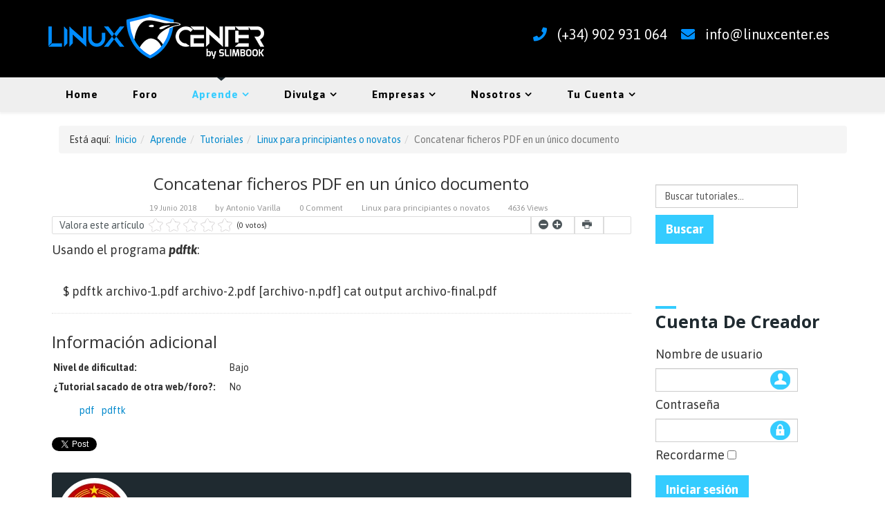

--- FILE ---
content_type: text/html; charset=utf-8
request_url: https://linuxcenter.es/aprende/guias-tutoriales/item/43-concatenar-ficheros-pdf-en-un-unico-documento
body_size: 11929
content:
<!DOCTYPE html>
<html prefix="og: http://ogp.me/ns#" xmlns="http://www.w3.org/1999/xhtml" xml:lang="es-es" lang="es-es" dir="ltr">
    <head>
        <meta http-equiv="X-UA-Compatible" content="IE=edge">
            <meta name="viewport" content="width=device-width, initial-scale=1">
                                <!-- head -->
                <base href="https://linuxcenter.es/aprende/guias-tutoriales/item/43-concatenar-ficheros-pdf-en-un-unico-documento" />
	<meta http-equiv="content-type" content="text/html; charset=utf-8" />
	<meta name="keywords" content="pdf,pdftk" />
	<meta name="title" content="Concatenar ficheros PDF en un único documento" />
	<meta name="author" content="Antonio Varilla" />
	<meta property="og:url" content="https://linuxcenter.es/aprende/guias-tutoriales/item/43-concatenar-ficheros-pdf-en-un-unico-documento" />
	<meta property="og:title" content="Linux Center Valencia - Concatenar ficheros PDF en un único documento" />
	<meta property="og:type" content="article" />
	<meta property="og:description" content="" />
	<meta name="description" content="" />
	<title>Linux Center Valencia - Concatenar ficheros PDF en un único documento</title>
	<link href="/images/16x16.png" rel="shortcut icon" type="image/vnd.microsoft.icon" />
	<link href="https://cdnjs.cloudflare.com/ajax/libs/magnific-popup.js/1.1.0/magnific-popup.min.css" rel="stylesheet" type="text/css" />
	<link href="https://cdnjs.cloudflare.com/ajax/libs/simple-line-icons/2.4.1/css/simple-line-icons.min.css" rel="stylesheet" type="text/css" />
	<link href="/templates/jd_newjersey/css/k2.css?v=2.8.0" rel="stylesheet" type="text/css" />
	<link href="/media/egolttooltip/css/egolttooltip.css" rel="stylesheet" type="text/css" />
	<link href="//fonts.googleapis.com/css?family=Asap:regular,italic,500,500italic,600,600italic,700,700italic&amp;subset=latin" rel="stylesheet" type="text/css" />
	<link href="//fonts.googleapis.com/css?family=Changa:200,300,regular,500,600,700,800&amp;subset=latin" rel="stylesheet" type="text/css" />
	<link href="//fonts.googleapis.com/css?family=Open+Sans:300,300italic,regular,italic,600,600italic,700,700italic,800,800italic&amp;subset=latin" rel="stylesheet" type="text/css" />
	<link href="/templates/jd_newjersey/css/bootstrap.min.css" rel="stylesheet" type="text/css" />
	<link href="/templates/jd_newjersey/css/font-awesome.min.css" rel="stylesheet" type="text/css" />
	<link href="/templates/jd_newjersey/css/animate.css" rel="stylesheet" type="text/css" />
	<link href="/templates/jd_newjersey/css/legacy.css" rel="stylesheet" type="text/css" />
	<link href="/templates/jd_newjersey/css/template.css" rel="stylesheet" type="text/css" />
	<link href="/templates/jd_newjersey/css/presets/preset1.css" rel="stylesheet" type="text/css" class="preset" />
	<link href="/templates/jd_newjersey/css/frontend-edit.css" rel="stylesheet" type="text/css" />
	<link href="/modules/mod_cookiesaccept/screen.css" rel="stylesheet" type="text/css" />
	<style type="text/css">

						/* K2 - Magnific Popup Overrides */
						.mfp-iframe-holder {padding:10px;}
						.mfp-iframe-holder .mfp-content {max-width:100%;width:100%;height:100%;}
						.mfp-iframe-scaler iframe {background:#fff;padding:10px;box-sizing:border-box;box-shadow:none;}
					body{font-family:Asap, sans-serif; font-weight:normal; }h1{font-family:Changa, sans-serif; font-weight:200; }h2{font-family:Changa, sans-serif; font-weight:200; }h3{font-family:Open Sans, sans-serif; font-weight:normal; }h4{font-family:Open Sans, sans-serif; font-weight:normal; }h5{font-family:Open Sans, sans-serif; font-weight:600; }h6{font-family:Open Sans, sans-serif; font-weight:600; }.ic-registration-box {
    margin: auto;
    float: left;
}#sp-top-bar{ background-color:#f5f5f5;color:#999999; }#sp-bottom{ background-color:#f5f5f5;padding:100px 0px; }
	</style>
	<script src="/media/jui/js/jquery.min.js?eb086c7b06a23eba801d486d405d95d3" type="text/javascript"></script>
	<script src="/media/jui/js/jquery-noconflict.js?eb086c7b06a23eba801d486d405d95d3" type="text/javascript"></script>
	<script src="/media/jui/js/jquery-migrate.min.js?eb086c7b06a23eba801d486d405d95d3" type="text/javascript"></script>
	<script src="https://cdnjs.cloudflare.com/ajax/libs/magnific-popup.js/1.1.0/jquery.magnific-popup.min.js" type="text/javascript"></script>
	<script src="/media/k2/assets/js/k2.frontend.js?v=2.8.0&amp;sitepath=/" type="text/javascript"></script>
	<script src="/media/egolttooltip/js/egolttooltip.js" type="text/javascript"></script>
	<script src="https://www.google.com/recaptcha/api.js?onload=onK2RecaptchaLoaded&render=explicit" type="text/javascript"></script>
	<script src="/templates/jd_newjersey/js/bootstrap.min.js" type="text/javascript"></script>
	<script src="/templates/jd_newjersey/js/jquery.sticky.js" type="text/javascript"></script>
	<script src="/templates/jd_newjersey/js/main.js" type="text/javascript"></script>
	<script src="/templates/jd_newjersey/js/wow.min.js" type="text/javascript"></script>
	<script src="/templates/jd_newjersey/js/frontend-edit.js" type="text/javascript"></script>
	<script type="text/javascript">
jQuery.noConflict();jQuery(document).ready(function() {
			jQuery('.egtip').not('.notooltip').egolttooltip({
				onlyone: 'false',animation: 'fade',arrow: '1',delay: '200',fixedWidth: '0',maxWidth: '0',interactive: '',interactiveTolerance: '350',interactiveAutoClose: '1',offsetX: '0',offsetY: '0',position: 'top',speed: '350',timer: '0',theme: '.egolttooltip-default',touchDevices: 1,trigger: 'hover',updateAnimation: '1'
			});
		});	
		function onK2RecaptchaLoaded(){grecaptcha.render("recaptcha", {"sitekey" : "6LdrBFsUAAAAANQsM1PNwPxS-55_9OzvcYnS5SXd"});}
var sp_preloader = '0';

var sp_gotop = '1';

var sp_offanimation = 'default';
jQuery(function($){ $(".hasTooltip").tooltip({"html": true,"container": "body"}); });
	</script>

                <link href="/templates/jd_newjersey/css/grupoodin.css" rel="stylesheet" type="text/css" />
<link rel="stylesheet" href="https://use.fontawesome.com/releases/v5.0.9/css/all.css" integrity="sha384-5SOiIsAziJl6AWe0HWRKTXlfcSHKmYV4RBF18PPJ173Kzn7jzMyFuTtk8JA7QQG1" crossorigin="anonymous">

				<script>
					new WOW().init();
				</script>
                </head>
                <body class="site com-k2 view-item no-layout no-task itemid-209 es-es ltr  sticky-header layout-fluid off-canvas-menu-init">

                    <div class="body-wrapper">
                        <div class="body-innerwrapper">
                            <section id="sp-top-bar"><div class="container"><div class="row"><div id="sp-logo" class="col-sm-3 col-md-3"><div class="sp-column "><div class="logo"><a href="/"><img class="sp-default-logo" src="/images/logo-linux-center.png" alt="Linux Center Valencia"></a></div></div></div><div id="sp-top-b" class="col-sm-9 col-md-9 hidden-sm hidden-xs"><div class="sp-column "><ul class="sp-contact-info"><li class="sp-contact-phone"><i class="fa fa-phone"></i> <a href="tel:(+34)902931064">(+34) 902 931 064</a></li><li class="sp-contact-mobile"><i class="fa fa-mobile"></i> <a href="tel:(888)888-1234">(888) 888-1234</a></li><li class="sp-contact-email"><i class="fa fa-envelope"></i> <a href="/cdn-cgi/l/email-protection#6d04030b022d01040318150e080319081f43081e"><span class="__cf_email__" data-cfemail="2a43444c456a4643445f52494f445e4f58044f59">[email&#160;protected]</span></a></li><li class="sp-contact-address"><i class="fa fa-map-marker" aria-hidden="true"></i> <p class="address-text"> Valencia, España</p></li></ul></div></div></div></div></section><header id="sp-header"><div class="container"><div class="row"><div id="sp-menu" class="col-xs-12 col-sm-12 col-md-12"><div class="sp-column ">			<div class='sp-megamenu-wrapper'>
				<a id="offcanvas-toggler" class="visible-sm visible-xs" href="#"><i class="fa fa-bars"></i></a>
				<ul class="sp-megamenu-parent menu-fade hidden-sm hidden-xs"><li class="sp-menu-item"><a  href="/" >Home</a></li><li class="sp-menu-item"><a  href="/foro" >Foro</a></li><li class="sp-menu-item sp-has-child active"><a  href="#" >Aprende</a><div class="sp-dropdown sp-dropdown-main sp-dropdown-mega sp-menu-full container" style=""><div class="sp-dropdown-inner"><div class="row"><div class="col-sm-4"><ul class="sp-mega-group"><li class="sp-menu-item sp-has-child active"><a class="sp-group-title" href="#" >Aprende</a><ul class="sp-mega-group-child sp-dropdown-items"><li class="sp-menu-item"><a  href="/aprende/cursos" >Cursos</a></li><li class="sp-menu-item"><a  href="/aprende/proximos-eventos" >Proximos eventos</a></li><li class="sp-menu-item"><a  href="/aprende/eventos-anteriores" >Eventos anteriores</a></li><li class="sp-menu-item current-item active"><a  href="/aprende/guias-tutoriales" >Tutoriales</a></li></ul></li></ul><div class="sp-module "><div class="sp-module-content">

<div class="custom"  >
	<div class="submenu cursos"><a href="/aprende/proximos-eventos"> <i class="fas fa-graduation-cap"></i>
<h3>Cursos y Eventos</h3>
<span>Ven a Linux Center y nunca dejes de aprender en nuestros cursos y talleres, ¿Te lo vas a perder?<br /></span></a>
<div class="submenu cursos">
<ul>
<li><a href="/aprende/proximos-eventos">Presencialmente</a></li>
</ul>
</div>
</div></div>
</div></div></div><div class="col-sm-4"><div class="sp-module "><div class="sp-module-content">

<div class="custom"  >
	<div class="submenu cursos"><a href="/aprende/guias-tutoriales"> <i class="fas fa-capsules"></i>
<h3>Guías y Tutoriales Online</h3>
<span>Encuentra las soluciones que estás buscando aquí<br /></span></a>
<div class="submenu cursos">&nbsp;</div>
<div class="ultimotutoodin">		<div class="moduletableultimotutoodin">
							<h3>Últimos 3 tutoriales:</h3>
						
<div id="k2ModuleBox150" class="k2ItemsBlock ultimotutoodin">

	
	  <ul class="items3">
        <li class="even">

      <!-- Plugins: BeforeDisplay -->
      
      <!-- K2 Plugins: K2BeforeDisplay -->
      
      <!-- Plugins: AfterDisplayTitle -->
      
      <!-- K2 Plugins: K2AfterDisplayTitle -->
      
      <!-- Plugins: BeforeDisplayContent -->
      
      <!-- K2 Plugins: K2BeforeDisplayContent -->
      
            <div class="moduleItemIntrotext">
	      	      <div class="itemTextWrapper">


	      	<div class="entry-meta wow fadeInUp" data-wow-duration="800ms" data-wow-delay="100ms">

	      	

	      	</div>


		      <!-- item title -->
		      			      <a class="moduleItemTitle wow fadeInUp" data-wow-duration="700ms" data-wow-delay="200ms" href="/aprende/guias-tutoriales/item/153-raspberry-pi-instalacion-configuracion-y-primeros-pasos">Raspberry Pi: instalacion, configuración y primeros pasos</a>
			  
			  
	      	  	
	      	  	      </div>
      </div>
      
      
      <div class="clr"></div>

      
      <div class="clr"></div>

      <!-- Plugins: AfterDisplayContent -->
      
      <!-- K2 Plugins: K2AfterDisplayContent -->
      
      
      
			
			
      <!-- Plugins: AfterDisplay -->
      
      <!-- K2 Plugins: K2AfterDisplay -->
      
      <div class="clr"></div>
    </li>
        <li class="odd">

      <!-- Plugins: BeforeDisplay -->
      
      <!-- K2 Plugins: K2BeforeDisplay -->
      
      <!-- Plugins: AfterDisplayTitle -->
      
      <!-- K2 Plugins: K2AfterDisplayTitle -->
      
      <!-- Plugins: BeforeDisplayContent -->
      
      <!-- K2 Plugins: K2BeforeDisplayContent -->
      
            <div class="moduleItemIntrotext">
	      	      <div class="itemTextWrapper">


	      	<div class="entry-meta wow fadeInUp" data-wow-duration="800ms" data-wow-delay="100ms">

	      	

	      	</div>


		      <!-- item title -->
		      			      <a class="moduleItemTitle wow fadeInUp" data-wow-duration="700ms" data-wow-delay="200ms" href="/aprende/guias-tutoriales/item/150-bots-para-telegram-como-automatizar-hasta-el-infinito-y-mas-alla">Bots para Telegram, como automatizar hasta el infinito y más allá</a>
			  
			  
	      	  	
	      	  	      </div>
      </div>
      
      
      <div class="clr"></div>

      
      <div class="clr"></div>

      <!-- Plugins: AfterDisplayContent -->
      
      <!-- K2 Plugins: K2AfterDisplayContent -->
      
      
      
			
			
      <!-- Plugins: AfterDisplay -->
      
      <!-- K2 Plugins: K2AfterDisplay -->
      
      <div class="clr"></div>
    </li>
        <li class="even lastItem">

      <!-- Plugins: BeforeDisplay -->
      
      <!-- K2 Plugins: K2BeforeDisplay -->
      
      <!-- Plugins: AfterDisplayTitle -->
      
      <!-- K2 Plugins: K2AfterDisplayTitle -->
      
      <!-- Plugins: BeforeDisplayContent -->
      
      <!-- K2 Plugins: K2BeforeDisplayContent -->
      
            <div class="moduleItemIntrotext">
	      	      <div class="itemTextWrapper">


	      	<div class="entry-meta wow fadeInUp" data-wow-duration="800ms" data-wow-delay="100ms">

	      	

	      	</div>


		      <!-- item title -->
		      			      <a class="moduleItemTitle wow fadeInUp" data-wow-duration="700ms" data-wow-delay="200ms" href="/aprende/guias-tutoriales/item/149-taller-de-podcasting">Taller de podcasting</a>
			  
			  
	      	  	
	      	  	      </div>
      </div>
      
      
      <div class="clr"></div>

      
      <div class="clr"></div>

      <!-- Plugins: AfterDisplayContent -->
      
      <!-- K2 Plugins: K2AfterDisplayContent -->
      
      
      
			
			
      <!-- Plugins: AfterDisplay -->
      
      <!-- K2 Plugins: K2AfterDisplay -->
      
      <div class="clr"></div>
    </li>
        <li class="clearList"></li>
  </ul>
  
	
	
</div>
		</div>
	</div>
</div></div>
</div></div></div><div class="col-sm-4"><div class="sp-module "><div class="sp-module-content">

<div class="custom"  >
	<div class="submenu cursos"><a href="/aprende/eventos-anteriores"> <i class="far fa-newspaper"></i>
<h3>Eventos anteriores</h3>
<span>Aquí encontrarás fotos y artículos sobre los últimos eventos realizados en nuestras instalaciones y en los que hemos participado</span></a></div></div>
</div></div></div></div><div class="row"><div class="col-sm-12"><div class="sp-module "><div class="sp-module-content">

<div class="custom"  >
	<div id="link-suscribete"><a href="/suscribete"><img src="#" alt="" /></a></div></div>
</div></div></div></div></div></div></li><li class="sp-menu-item sp-has-child"><a  href="#" >Divulga</a><div class="sp-dropdown sp-dropdown-main sp-dropdown-mega sp-menu-full container" style=""><div class="sp-dropdown-inner"><div class="row"><div class="col-sm-4"><ul class="sp-mega-group"><li class="sp-menu-item sp-has-child"><a class="sp-group-title" href="#" >Divulga</a><ul class="sp-mega-group-child sp-dropdown-items"><li class="sp-menu-item"><a  href="/divulga/presencialmente" >Presencialmente</a></li><li class="sp-menu-item"><a  href="/divulga/online" >Online</a></li><li class="sp-menu-item"><a  href="/divulga/grupos-asociaciones" >Grupos y asociaciones</a></li></ul></li></ul><div class="sp-module "><div class="sp-module-content">

<div class="custom"  >
	<div class="submenu"><a href="/divulga/presencialmente"> <i class="fas fa-child"></i>
<h3>Presencialmente</h3>
<span>Ven y comparte tu proyecto. Puedes hacer una presentación o proponer un curso, contamos contigo.</span></a></div></div>
</div></div></div><div class="col-sm-4"><div class="sp-module "><div class="sp-module-content">

<div class="custom"  >
	<div class="submenu"><a href="/divulga/online"><i class="fas fa-desktop"></i>
<h3>Online</h3>
<span>Comparte tutoriales, guías o trucos para contribuir con la comunidad, ayuda a los demás y obtén reconocimiento.</span> </a></div></div>
</div></div></div><div class="col-sm-4"><div class="sp-module "><div class="sp-module-content">

<div class="custom"  >
	<div class="submenu"><a href="/divulga/grupos-asociaciones"> <i class="fas fa-users"></i>
<h3>Grupos y asociaciones</h3>
<span>¿Promueves el software libre o las tecnologías abiertas y necesitas un espacio donde compartir tu conocimiento o reunirte con amigos del SL? Contacta con nosotros para solicitar que te cedamos nuestras instalaciones :)</span> </a></div></div>
</div></div></div></div><div class="row"><div class="col-sm-12"><div class="sp-module "><div class="sp-module-content">

<div class="custom"  >
	<div id="link-unete"><a href="/unete"><img src="#" alt="" /></a></div></div>
</div></div></div></div></div></div></li><li class="sp-menu-item sp-has-child"><a  href="#" >Empresas</a><div class="sp-dropdown sp-dropdown-main sp-dropdown-mega sp-menu-full container" style=""><div class="sp-dropdown-inner"><div class="row"><div class="col-sm-4"><ul class="sp-mega-group"><li class="sp-menu-item sp-has-child"><a class="sp-group-title" href="#" >Empresas</a><ul class="sp-mega-group-child sp-dropdown-items"><li class="sp-menu-item"><a  href="/empresas/unete" >Únete</a></li><li class="sp-menu-item"><a  href="/empresas/servicios-linux" >Servicios Linux</a></li></ul></li></ul><div class="sp-module "><div class="sp-module-content">

<div class="custom"  >
	<div class="submenu"><a href="/empresas/servicios-linux"><i class="fas fa-hand-holding-heart"></i>
<h3>Servicios Linux</h3>
<span>Conoce los servicios que ofrecemos.</span></a>
<ul>
<li><a href="#">Administración</a></li>
<li><a href="#">Puesta a punto</a></li>
<li><a href="#">Certificaciones</a></li>
</ul>
</div></div>
</div></div></div><div class="col-sm-4"><div class="sp-module "><div class="sp-module-content">

<div class="custom"  >
	<div class="submenu"><a href="/empresas/unete"><i class="fas fa-hands-helping"></i>
<h3>Franquíciate</h3>
<span>¿Te gusta GNU/Linux, nuestros Slimbook y lo que en Linux Center hacemos? Únete a nosotros ¡Franquíciate!</span> </a></div></div>
</div></div></div><div class="col-sm-4"></div></div></div></div></li><li class="sp-menu-item sp-has-child"><a  href="#" >Nosotros</a><div class="sp-dropdown sp-dropdown-main sp-dropdown-mega sp-menu-full container" style=""><div class="sp-dropdown-inner"><div class="row"><div class="col-sm-3"><ul class="sp-mega-group"><li class="sp-menu-item sp-has-child"><a class="sp-group-title" href="#" >Nosotros</a><ul class="sp-mega-group-child sp-dropdown-items"><li class="sp-menu-item"><a  href="/nosotros/quienes-somos" >Quienes Somos</a></li><li class="sp-menu-item"><a  href="/nosotros/que-y-por-que" >Que y por que</a></li><li class="sp-menu-item"><a  href="/nosotros/formulario-contacto" ></a></li><li class="sp-menu-item"><a  href="/nosotros/localizacion" >Localizacion</a></li></ul></li></ul><div class="sp-module "><div class="sp-module-content">

<div class="custom"  >
	<div class="submenu"><a href="/nosotros/quienes-somos"> <i class="fab fa-black-tie"></i>
<h3>Quiénes somos</h3>
<span>¿Curiosidad sobre quiénes somos y qué hacemos?</span> </a></div></div>
</div></div></div><div class="col-sm-3"><div class="sp-module "><div class="sp-module-content">

<div class="custom"  >
	<div class="submenu"><a href="/nosotros/que-y-por-que"> <i class="far fa-lightbulb"></i>
<h3>¿Por qué?</h3>
<span>Para facilitarte las cosas, darte un servicio exclusivo, hacer tu Slimbook a medida y mucho más!</span> </a></div></div>
</div></div></div><div class="col-sm-3"><div class="sp-module "><div class="sp-module-content">

<div class="custom"  >
	<div class="submenu"><a href="/nosotros/formulario-contacto"> <i class="fas fa-phone"></i>
<h3>Contacta</h3>
<span>¿Tienes más dudas? Ponte en contacto con nosotros.</span> </a></div></div>
</div></div></div><div class="col-sm-3"><div class="sp-module "><div class="sp-module-content">

<div class="custom"  >
	<div class="submenu"><a href="/nosotros/localizacion"> <i class="fas fa-map-marker-alt"></i>
<h3>Localización</h3>
<span>¿Quieres saber dónde se hace la magia? ¡Entra aquí!</span> </a></div>
<div>&nbsp;</div></div>
</div></div></div></div><div class="row"><div class="col-sm-12"><div class="sp-module "><div class="sp-module-content">

<div class="custom"  >
	<div class="rrss">
<div><a href="https://www.facebook.com/Linux-Center-223804348195175/" target="_blank" rel="noopener"><i class="fab fa-facebook"></i><span>Facebook</span></a></div>
<div><a href="https://twitter.com/linuxcenteres" target="_blank" rel="noopener"><i class="fab fa-twitter"></i><span>Twitter</span></a></div>
<div><a href="https://www.instagram.com/linuxcenter/" target="_blank" rel="noopener"><i class="fab fa-instagram"></i><span>Instagram</span></a></div>
<div><a href="https://www.youtube.com/c/linuxcenteres" target="_blank" rel="noopener"><i class="fab fa-youtube"></i><span>YouTube</span></a></div>
<div><a href="https://plus.google.com/100002862835881697603" target="_blank" rel="noopener"><i class="fab fa-google-plus-g"></i><span>Google</span></a></div>
<div><a href="https://www.meetup.com/es-ES/Linux-Center/" target="_blank" rel="noopener"><i class="fab fa-meetup"></i><span>MeetUp</span></a></div>
<div><a href="https://t.me/linuxcenteres" target="_blank" rel="noopener"><i class="fab fa-telegram-plane"></i><span>Telegram</span></a></div>
<div><a href="/suscribete" target="_blank" rel="noopener"><i class="far fa-newspaper"></i><span>Suscribete!</span></a></div>
</div></div>
</div></div></div></div></div></div></li><li class="sp-menu-item sp-has-child"><a  href="#" >Tu cuenta</a><div class="sp-dropdown sp-dropdown-main sp-dropdown-mega sp-menu-full container" style=""><div class="sp-dropdown-inner"><div class="row"><div class="col-sm-3"><ul class="sp-mega-group"><li class="sp-menu-item sp-has-child"><a class="sp-group-title" href="#" >Tu cuenta</a><ul class="sp-mega-group-child sp-dropdown-items"><li class="sp-menu-item"><a  href="/tu-cuenta/editar-cuenta" >Editar cuenta</a></li><li class="sp-menu-item"><a  href="/tu-cuenta/editar-perfil-foro" >Editar perfil foro</a></li></ul></li></ul><div class="sp-module "><div class="sp-module-content">

<div class="custom"  >
	<div class="submenu"><a href="/tu-cuenta/editar-cuenta"><i class="fas fa-user"></i>
<h3>Tu cuenta</h3>
<span>Edita la información de tu cuenta</span> </a></div></div>
</div></div></div><div class="col-sm-3"><div class="sp-module "><div class="sp-module-content">

<div class="custom"  >
	<div class="submenu"><a href="https://linuxcenter.es/foro/perfil"><i class="fas fa-address-card"></i>
<h3>Perfil del foro</h3>
<span>Maneja los detalles de tu perfil de foro</span> </a></div></div>
</div></div></div><div class="col-sm-3"><div class="sp-module "><div class="sp-module-content">

<div class="custom"  >
	<div class="submenu"><a href="/tu-cuenta/nuevo-tutorial" data-k2-modal="edit"><i class="fab fa-leanpub"></i>
<h3>Nuevo tutorial</h3>
<span>Contribuye a la comunidad aportando tutoriales</span> </a></div></div>
</div></div></div><div class="col-sm-3"><div class="sp-module "><div class="sp-module-content">

<div class="custom"  >
	<div class="submenu cursos"><a href="/tu-cuenta/formulario-curso"> <i class="fas fa-graduation-cap"></i>
<h3>Imparte un Curso</h3>
<span>¿Quieres colaborar y difundir tus conocimientos? Solicita aquí nuestro espacio para ello</span></a></div></div>
</div></div></div></div></div></div></li></ul>			</div>
		</div></div></div></div></header><section id="sp-page-title"><div class="row"><div id="sp-title" class="col-sm-12 col-md-12"><div class="sp-column "></div></div></div></section><section id="sp-custom-position-8"><div class="container"><div class="row"><div id="sp-extension-e" class="col-sm-12 col-md-12"><div class="sp-column "><div class="sp-module "><div class="sp-module-content">
<ol class="breadcrumb">
	<span>Está aquí: &#160;</span><li><a href="/" class="pathway">Inicio</a></li><li><a href="#" class="pathway">Aprende</a></li><li><a href="/aprende/guias-tutoriales/latest" class="pathway">Tutoriales</a></li><li><a href="/aprende/guias-tutoriales/itemlist/category/7-linux-para-principiantes-o-novatos" class="pathway">Linux para principiantes o novatos</a></li><li class="active">Concatenar ficheros PDF en un único documento</li></ol>
</div></div></div></div></div></div></section><section id="sp-main-body"><div class="container"><div class="row"><div id="sp-component" class="col-sm-8 col-md-8"><div class="sp-column "><div id="system-message-container">
	</div>


	<!-- Start K2 Item Layout -->
	<span id="startOfPageId43"></span>

<div id="k2Container" class="itemView">

	<!-- Plugins: BeforeDisplay -->
	
		<!-- K2 Plugins: K2BeforeDisplay -->
		
				<!-- item title -->
		<h3 class="itemTitle">
			
			Concatenar ficheros PDF en un único documento
					</h3>
		<!-- END:: Item title -->
		
		<div class="itemHeader">

						<!-- Date created -->
			<span class="itemDateCreated">
				<i class="icon-time"></i>  19 Junio 2018			</span>
			
						<!-- Item Author -->
			<span class="itemAuthor">
								by <a rel="author" href="/aprende/guias-tutoriales/itemlist/user/480-antoniovarilla">Antonio Varilla</a>
							</span>
			

						<!-- Anchor link to comments below - if enabled -->
			<span class="catItemComment comments">
												<a class="itemCommentsLink k2Anchor" href="/aprende/guias-tutoriales/item/43-concatenar-ficheros-pdf-en-un-unico-documento#itemCommentsAnchor">
					0 Comment
				</a>
											</span>
						

						<!-- Item category -->
			<span class="itemCategory">
				<a href="/aprende/guias-tutoriales/itemlist/category/7-linux-para-principiantes-o-novatos">Linux para principiantes o novatos</a>
			</span>
										<!-- Item Hits -->
				<span class="itemHits">
					4636 Views
				</span>
						</div>

		
		<div class="clr"></div>


		<div class="itemInner">
			<!-- Plugins: AfterDisplayTitle -->
						<!-- K2 Plugins: K2AfterDisplayTitle -->
			
			
				<div class="IndexToolbar afterTitle">
										<!-- Item Rating -->
					<div class="itemRatingBlock">
						<span>Valora este artículo</span>
						<div class="itemRatingForm">
							<ul class="itemRatingList">
								<li class="itemCurrentRating" id="itemCurrentRating43" style="width:0%;"></li>
								<li><a href="#" data-id="43" title="1 estrella de 5" class="one-star"></a></li>
								<li><a href="#" data-id="43" title="2 estrellas de 5" class="two-stars"></a></li>
								<li><a href="#" data-id="43" title="3 estrellas de 5" class="three-stars"></a></li>
								<li><a href="#" data-id="43" title="4 estrellas de 5" class="four-stars"></a></li>
								<li><a href="#" data-id="43" title="5 estrellas de 5" class="five-stars"></a></li>
							</ul>
							<div id="itemRatingLog43" class="itemRatingLog">(0 votos)</div>
							<div class="clr"></div>
						</div>
						<div class="clr"></div>
					</div>
					
										<!-- Font Resizer -->
					<div>
						<a href="#" id="fontDecrease">
							<i class="icon-minus" title="disminuir el tamaño de la fuente"></i>
						</a>
						<a href="#" id="fontIncrease">
							<i class="icon-plus" title="aumentar tamaño de la fuente"></i>
						</a>
					</div>
					
										<!-- Print Button -->
					<div>
						<a class="itemPrintLink" rel="nofollow" href="/aprende/guias-tutoriales/item/43-concatenar-ficheros-pdf-en-un-unico-documento?tmpl=component&amp;print=1" onclick="window.open(this.href,'printWindow','width=900,height=600,location=no,menubar=no,resizable=yes,scrollbars=yes'); return false;">
							<i class="icon-print" title="Imprimir"></i>
						</a>
					</div>
					
										<!-- Email Button -->
					<div>
						<a class="itemEmailLink" rel="nofollow" href="/component/mailto/?tmpl=component&amp;template=jd_newjersey&amp;link=b868d50bb22ef0177ecb01124864131ba6f9388b" onclick="window.open(this.href,'emailWindow','width=400,height=350,location=no,menubar=no,resizable=no,scrollbars=no'); return false;">
							<i class="icon-envelope-alt" title="Email"></i>
						</a>
					</div>
					
					
									</div>
				
				<div class="itemBody">
					<!-- Plugins: BeforeDisplayContent -->
					
					<!-- K2 Plugins: K2BeforeDisplayContent -->
					
										<!-- Item text -->
					<div class="itemFullText">
						<p>Usando el programa <em><strong>pdftk</strong></em>:<br /><br />&nbsp;&nbsp; &nbsp;$ pdftk archivo-1.pdf archivo-2.pdf [archivo-n.pdf] cat output archivo-final.pdf</p>					</div>
					
					
					

					<div class="clr"></div>

										<!-- Item extra fields -->
					<div class="itemExtraFields">
						<h3>Información adicional</h3>
						<ul>
																					<li class="even typeSelect group1">
																<span class="itemExtraFieldsLabel">Nivel de dificultad:</span>
								<span class="itemExtraFieldsValue">Bajo</span>
															</li>
																												<li class="odd typeSelect group1">
																<span class="itemExtraFieldsLabel">¿Tutorial sacado de otra web/foro?:</span>
								<span class="itemExtraFieldsValue">No</span>
															</li>
																				</ul>
						<div class="clr"></div>
					</div>
					
					<!-- Plugins: AfterDisplayContent -->
					
					<!-- K2 Plugins: K2AfterDisplayContent -->
					
					<div class="clr"></div>
				</div>

													<!-- Item tags -->
			<span class="itemTagsBlock">
				<ul class="itemTags">
										<li><a href="/aprende/guias-tutoriales/itemlist/tag/pdf">pdf</a></li>
										<li><a href="/aprende/guias-tutoriales/itemlist/tag/pdftk">pdftk</a></li>
									</ul>
			</span>
													<!-- Social sharing -->
					<div class="itemSocialSharing">

												<!-- Twitter Button -->
						<div class="itemTwitterButton">
							<a href="https://twitter.com/share" class="twitter-share-button" data-count="horizontal">
								Tweet							</a>
							<script data-cfasync="false" src="/cdn-cgi/scripts/5c5dd728/cloudflare-static/email-decode.min.js"></script><script type="text/javascript" src="//platform.twitter.com/widgets.js"></script>
						</div>
						
												<!-- Facebook Button -->
						<div class="itemFacebookButton">
							<div id="fb-root"></div>
							<script type="text/javascript">
							(function(d, s, id) {
								var js, fjs = d.getElementsByTagName(s)[0];
								if (d.getElementById(id)) return;
								js = d.createElement(s); js.id = id;
								js.src = "//connect.facebook.net/en_US/all.js#xfbml=1";
								fjs.parentNode.insertBefore(js, fjs);
							}(document, 'script', 'facebook-jssdk'));
							</script>
							<div class="fb-like" data-send="false" data-width="200" data-show-faces="true"></div>
						</div>
						
												<!-- Google +1 Button -->
						<div class="itemGooglePlusOneButton">
							<g:plusone annotation="inline" width="120"></g:plusone>
							<script type="text/javascript">
							(function() {
			  	window.___gcfg = {lang: 'en'}; // Define button default language here
			  	var po = document.createElement('script'); po.type = 'text/javascript'; po.async = true;
			  	po.src = 'https://apis.google.com/js/plusone.js';
			  	var s = document.getElementsByTagName('script')[0]; s.parentNode.insertBefore(po, s);
			  })();
			  </script>
			</div>
			
			<div class="clr"></div>
		</div>
		
		
				<div class="itemLinks">
			
			<div class="clr"></div>
		</div>
		
				<!-- Author Block -->
		<div class="itemAuthorBlock">

						<img class="itemAuthorAvatar" src="/media/k2/users/59.jpg" alt="Antonio Varilla" />
			
			<div class="itemAuthorDetails">
				<h3 class="itemAuthorName">
					<a rel="author" href="/aprende/guias-tutoriales/itemlist/user/480-antoniovarilla">Antonio Varilla</a>
				</h3>

				
				
								<div class="clr"></div>
				<!-- K2 Plugins: K2UserDisplay -->
							</div>
			<div class="clr"></div>
		</div>
			</div> <!-- ./itemInner -->

	<div class="itemBottom">
				<!-- Latest items from author -->
				<div class="itemAuthorLatest">
			<h3>Lo último de Antonio Varilla</h3>
						<div class="row-fluid">
			<div class="span4 even">
				<div class="overlay-image-wrapper">
				<p>
					<a class="overlay-img" href="/aprende/guias-tutoriales/item/44-dar-permisos-de-escritura-a-particion-que-solo-permite-leer"><img src="/" alt="Dar permisos de escritura a partición que sólo permite leer"></a>
				</p>
				<div class="overlay"></div>
				</div>
				<p><a href="/aprende/guias-tutoriales/item/44-dar-permisos-de-escritura-a-particion-que-solo-permite-leer">Dar permisos de escritura a partición que sólo permite leer</a></p>
			</div>

									
			<div class="span4 odd">
				<div class="overlay-image-wrapper">
				<p>
					<a class="overlay-img" href="/aprende/guias-tutoriales/item/42-convertir-y-unir-imagenes-en-archivos-pdf"><img src="/" alt="Convertir y unir imágenes en archivos PDF"></a>
				</p>
				<div class="overlay"></div>
				</div>
				<p><a href="/aprende/guias-tutoriales/item/42-convertir-y-unir-imagenes-en-archivos-pdf">Convertir y unir imágenes en archivos PDF</a></p>
			</div>

									
			<div class="span4 even">
				<div class="overlay-image-wrapper">
				<p>
					<a class="overlay-img" href="/aprende/guias-tutoriales/item/41-formateo-a-bajo-nivel-en-linux"><img src="/" alt="Formateo a bajo nivel en Linux"></a>
				</p>
				<div class="overlay"></div>
				</div>
				<p><a href="/aprende/guias-tutoriales/item/41-formateo-a-bajo-nivel-en-linux">Formateo a bajo nivel en Linux</a></p>
			</div>

			</div><!--/.row-fluid-->						<div class="row-fluid">
			<div class="span4 odd">
				<div class="overlay-image-wrapper">
				<p>
					<a class="overlay-img" href="/aprende/guias-tutoriales/item/40-dividir-en-partes-y-unir-archivos-en-linux"><img src="/" alt="Dividir en partes y unir archivos en Linux"></a>
				</p>
				<div class="overlay"></div>
				</div>
				<p><a href="/aprende/guias-tutoriales/item/40-dividir-en-partes-y-unir-archivos-en-linux">Dividir en partes y unir archivos en Linux</a></p>
			</div>

			</div><!--/.row-fluid-->					</div>
		
		
		<!-- Related items by tag -->
		<div class="itemRelated">
		<h3>Artículos relacionados (por etiqueta)</h3>
		
		<div class="row-fluid">
		<div class="span4 even">
			<p><a href="/aprende/guias-tutoriales/item/42-convertir-y-unir-imagenes-en-archivos-pdf"><img src="/" alt="Convertir y unir imágenes en archivos PDF"></a></p>
			<p><a href="/aprende/guias-tutoriales/item/42-convertir-y-unir-imagenes-en-archivos-pdf">Convertir y unir imágenes en archivos PDF</a></p>
		</div>

		</div><!--/.row-fluid-->			</div>
	
	<div class="clr"></div>

		<!-- Item navigation -->
	<div class="itemNavigation">
		<span class="itemNavigationTitle">Más en esta categoría:</span>

				<a class="itemPrevious" href="/aprende/guias-tutoriales/item/42-convertir-y-unir-imagenes-en-archivos-pdf">
			&laquo; Convertir y unir imágenes en archivos PDF		</a>
		
				<a class="itemNext" href="/aprende/guias-tutoriales/item/46-como-instalar-steam-en-linux">
			Como Instalar Steam en Linux &raquo;
		</a>
		
	</div>
	
	<!-- Plugins: AfterDisplay -->
	
	<!-- K2 Plugins: K2AfterDisplay -->
	
		<!-- K2 Plugins: K2CommentsBlock -->
		
		<!-- Item comments -->
	<a name="itemCommentsAnchor" id="itemCommentsAnchor"></a>

	<div class="itemComments">

		
		
				<!-- Item comments form -->
		<div class="itemCommentsForm">
			
<!-- Comments Form -->
<h3>Deja un comentario</h3>

<p class="itemCommentsFormNotes">
		Asegúrese de introducir toda la información requerida, indicada por un asterisco (*). No se permite código HTML.	</p>

<form action="/index.php" method="post" id="comment-form" class="form-validate">
	<label class="formComment" for="commentText">Mensaje *</label>
	<textarea rows="20" cols="10" class="inputbox" onblur="if(this.value=='') this.value='Escribe aquí tu mensaje ...';" onfocus="if(this.value=='Escribe aquí tu mensaje ...') this.value='';" name="commentText" id="commentText">Escribe aquí tu mensaje ...</textarea>

	<label class="formName" for="userName">Nombre *</label>
	<input class="inputbox" type="text" name="userName" id="userName" value="escribe tu nombre ..." onblur="if(this.value=='') this.value='escribe tu nombre ...';" onfocus="if(this.value=='escribe tu nombre ...') this.value='';" />

	<label class="formEmail" for="commentEmail">Email *</label>
	<input class="inputbox" type="text" name="commentEmail" id="commentEmail" value="Escribe tu dirección de correo electrónico ..." onblur="if(this.value=='') this.value='Escribe tu dirección de correo electrónico ...';" onfocus="if(this.value=='Escribe tu dirección de correo electrónico ...') this.value='';" />

	<label class="formUrl" for="commentURL">URL del sitio web</label>
	<input class="inputbox" type="text" name="commentURL" id="commentURL" value="escribe la URL de tu sitio Web ..."  onblur="if(this.value=='') this.value='escribe la URL de tu sitio Web ...';" onfocus="if(this.value=='escribe la URL de tu sitio Web ...') this.value='';" />

			<div id="recaptcha" class="k2-recaptcha-v2"></div>
	
	<input type="submit" class="button" id="submitCommentButton" value="Enviar comentario" />

	<span id="formLog"></span>

	<input type="hidden" name="option" value="com_k2" />
	<input type="hidden" name="view" value="item" />
	<input type="hidden" name="task" value="comment" />
	<input type="hidden" name="itemID" value="43" />
	<input type="hidden" name="03c8618856c4c021587536b39b0875ef" value="1" /></form>
		</div>
		
		
	</div>
	
	<div class="clr"></div>
</div> <!-- ./itemBottom -->
</div>
<!-- End K2 Item Layout -->

<!-- JoomlaWorks "K2" (v2.8.0) | Learn more about K2 at https://getk2.org -->

</div></div><div id="sp-sidebar-a" class="col-sm-4 col-md-4"><div class="sp-column custom-class"><div class="sp-module "><div class="sp-module-content">
<div id="k2ModuleBox151" class="k2SearchBlock k2LiveSearchBlock">
	<form action="/aprende/guias-tutoriales/itemlist/search" method="get" autocomplete="off" class="k2SearchBlockForm">
		<input type="text" value="Buscar tutoriales..." name="searchword" class="inputbox" onblur="if(this.value=='') this.value='Buscar tutoriales...';" onfocus="if(this.value=='Buscar tutoriales...') this.value='';" />

						<input type="submit" value="Buscar" class="button" onclick="this.form.searchword.focus();" />
												<input type="hidden" name="format" value="html" />
		<input type="hidden" name="t" value="" />
		<input type="hidden" name="tpl" value="search" />
						<input type="hidden" name="Itemid" value="209" />
			</form>

		<div class="k2LiveSearchResults"></div>
	</div>
</div></div><div class="sp-module "><h3 class="sp-module-title">Cuenta de Creador</h3><div class="sp-module-content">
<div id="k2ModuleBox142" class="k2LoginBlock">
	<form action="/aprende/guias-tutoriales" method="post" name="login" id="form-login">
		
	  <fieldset class="input">
	    <p id="form-login-username">
	      <label for="modlgn_username">Nombre de usuario</label>
	      <input id="modlgn_username" type="text" name="username" class="inputbox" size="18" />
	    </p>
	    <p id="form-login-password">
	      <label for="modlgn_passwd">Contraseña</label>
	      <input id="modlgn_passwd" type="password" name="password" class="inputbox" size="18" />
	    </p>
	    	    <p id="form-login-remember">
	      <label for="modlgn_remember">Recordarme</label>
	      <input id="modlgn_remember" type="checkbox" name="remember" class="inputbox" value="yes" />
	    </p>
	    
	    <input type="submit" name="Submit" class="button" value="Iniciar sesión" />
	  </fieldset>

	  <ul>
	    <li><a href="/tu-cuenta/editar-cuenta?view=reset">¿Olvidó su contraseña?</a></li>
	    <li><a href="/tu-cuenta/editar-cuenta?view=remind">¿Olvidó su nombre de usuario?</a></li>
	    	  </ul>

	  
	  <input type="hidden" name="option" value="com_users" />
	  <input type="hidden" name="task" value="user.login" />
	  <input type="hidden" name="return" value="L2FwcmVuZGUvZ3VpYXMtdHV0b3JpYWxlcy9pdGVtLzQzLWNvbmNhdGVuYXItZmljaGVyb3MtcGRmLWVuLXVuLXVuaWNvLWRvY3VtZW50bw==" />
	  <input type="hidden" name="03c8618856c4c021587536b39b0875ef" value="1" />	</form>
</div>
</div></div><div class="sp-module "><h3 class="sp-module-title">Artículos por mes</h3><div class="sp-module-content"><div id="k2ModuleBox140" class="k2ArchivesBlock">
  <ul>
        <li>
      <a href="/aprende/guias-tutoriales/itemlist/date/2019/4">
        Abril 2019        (1)      </a>
    </li>
        <li>
      <a href="/aprende/guias-tutoriales/itemlist/date/2019/2">
        Febrero 2019        (1)      </a>
    </li>
        <li>
      <a href="/aprende/guias-tutoriales/itemlist/date/2018/12">
        Diciembre 2018        (1)      </a>
    </li>
        <li>
      <a href="/aprende/guias-tutoriales/itemlist/date/2018/11">
        Noviembre 2018        (26)      </a>
    </li>
        <li>
      <a href="/aprende/guias-tutoriales/itemlist/date/2018/10">
        Octubre 2018        (3)      </a>
    </li>
        <li>
      <a href="/aprende/guias-tutoriales/itemlist/date/2018/9">
        Septiembre 2018        (16)      </a>
    </li>
        <li>
      <a href="/aprende/guias-tutoriales/itemlist/date/2018/8">
        Agosto 2018        (27)      </a>
    </li>
        <li>
      <a href="/aprende/guias-tutoriales/itemlist/date/2018/7">
        Julio 2018        (18)      </a>
    </li>
        <li>
      <a href="/aprende/guias-tutoriales/itemlist/date/2018/6">
        Junio 2018        (17)      </a>
    </li>
        <li>
      <a href="/aprende/guias-tutoriales/itemlist/date/2018/5">
        Mayo 2018        (8)      </a>
    </li>
      </ul>
</div>
</div></div></div></div></div></div></section><section id="sp-bottom"><div class="container"><div class="row"><div id="sp-bottom-b" class="col-sm-12 col-md-12"><div class="sp-column "><div class="sp-module "><div class="sp-module-content"><!--googleoff: all-->
<div id="ca_banner" 
    style="bottom:0px;
            ">
    <h2 style="
		">¡Atención! Este sitio usa cookies y tecnologías similares.</h2> 
    <p style="
				">Si no cambia la configuración de su navegador, usted acepta su uso.        							<span class="infoplus info_modal" style="">Saber más</span>
					        </p>
    <div class="accept" style="">Acepto</div>
</div>
<div id="ca_info" style="">
    <div class="ca_info_close" style=""></div>
        <div id="ca_info_plus" style="">
            <h2>Vea nuestra política de cookies y enlaces de interés <a href="/index.php/terminos#pol%C3%ADtica-de-cookies">aquí</a></h2>        </div>
</div>


<script type="text/javascript">
    jQuery(document).ready(function () { 
	
	function setCookie(c_name,value,exdays)
	{
		var exdate=new Date();
		exdate.setDate(exdate.getDate() + exdays);
		var c_value=escape(value) + ((exdays==null) ? "" : "; expires="+exdate.toUTCString()) + "; path=/";
		document.cookie=c_name + "=" + c_value;
	}
	
	function readCookie(name) {
		var nameEQ = name + "=";
		var ca = document.cookie.split(';');
		for(var i=0;i < ca.length;i++) {
			var c = ca[i];
			while (c.charAt(0)==' ') c = c.substring(1,c.length);
			if (c.indexOf(nameEQ) == 0) return c.substring(nameEQ.length,c.length);
			}
		return null;
	}
    
	var $ca_banner = jQuery('#ca_banner');
    var $ca_infoplus = jQuery('.infoplus.info_modal');
    var $ca_info = jQuery('#ca_info');
    var $ca_info_close = jQuery('.ca_info_close');
    var $ca_infoaccept = jQuery('.accept');
    
	var cookieaccept = readCookie('cookieaccept');
	if(!(cookieaccept == "yes")){
	
		$ca_banner.delay(1000).slideDown('fast'); 
        $ca_infoplus.click(function(){
            $ca_info.fadeIn("fast");
        });
        $ca_info_close.click(function(){
            $ca_info.fadeOut("slow");
        });
        $ca_infoaccept.click(function(){
			setCookie("cookieaccept","yes",365);
            jQuery.post('https://linuxcenter.es/aprende/guias-tutoriales/item/43-concatenar-ficheros-pdf-en-un-unico-documento', 'set_cookie=1', function(){});
            $ca_banner.slideUp('slow');
            $ca_info.fadeOut("slow");
        });
       } 
    });
</script>
<!--googleon: all-->
</div></div></div></div></div></div></section><section id="sp-copyright"><div class="container"><div class="row"><div id="sp-copyright-a" class="col-sm-12 col-md-12"><div class="sp-column center wow zoomIn animated"><span class="sp-copyright"><a href="https://slimbook.es/" target="new"><img src="/images/media/slimbook.gif" alt="slimbook" id="slimbookfooter" /></a><br>
© 2018 Creative Commons By-NC : SLIMBOOK™ <br>
«Linux Center» is an authorized independent project with sublicense number 20171225-0743 of Linux® registered trademark of Linus Torvalds.</span></div></div></div></div></section><section id="sp-footer-icons"><div class="container"><div class="row"><div id="sp-footer-d" class="col-sm-12 col-md-12"><div class="sp-column "><div class="sp-module "><div class="sp-module-content">

<div class="custom"  >
	<div id="redesfooter"><a href="https://www.facebook.com/Linux-Center-223804348195175/" target="_blank" rel="noopener"><i class="fab fa-facebook"></i><span>Facebook</span></a> <a href="https://twitter.com/linuxcenteres" target="_blank" rel="noopener"><i class="fab fa-twitter"></i><span>Twitter</span></a> <a href="https://www.instagram.com/linuxcenter/" target="_blank" rel="noopener"><i class="fab fa-instagram"></i><span>Instagram</span></a> <a href="https://www.youtube.com/c/linuxcenteres" target="_blank" rel="noopener"><i class="fab fa-youtube"></i><span>YouTube</span></a> <a href="https://plus.google.com/100002862835881697603" target="_blank" rel="noopener"><i class="fab fa-google-plus-g"></i><span>Google</span></a> <a href="https://www.meetup.com/es-ES/Linux-Center/" target="_blank" rel="noopener"><i class="fab fa-meetup"></i><span>MeetUp</span></a>
<div><a href="https://t.me/linuxcenteres" target="_blank" rel="noopener"><i class="fab fa-telegram-plane"></i><span>Telegram</span></a></div>
<div><a href="/suscribete" target="_blank" rel="noopener"><i class="far fa-newspaper"></i><span>Suscríbete!</span></a></div>
</div>
<div class="col-xs-12 locafooter"><a href="/nosotros/localizacion"><i class="fas fa-map-marker-alt"></i>Localización</a></div>
<div>&nbsp;</div>
<div><center><a href="https://openexpoeurope.com/es/finalistas-open-awards-2018/" target="_blank" rel="noopener"><img src="/images/openexpo18.png" alt="openexpo18" width="150px !important" height="116" /></a></center></div></div>
</div></div></div></div></div></div></section><footer id="sp-footer"><div class="container"><div class="row"><div id="sp-footer-a" class="col-sm-12 col-md-12"><div class="sp-column "><div class="sp-module "><div class="sp-module-content">

<div class="custom"  >
	<p><a href="/terminos">Términos y condiciones legales</a></p>
</div>
</div></div></div></div></div></div></footer>                        </div> <!-- /.body-innerwrapper -->
                    </div> <!-- /.body-innerwrapper -->

                    <!-- Off Canvas Menu -->
                    <div class="offcanvas-menu">
                        <a href="#" class="close-offcanvas"><i class="fa fa-remove"></i></a>
                        <div class="offcanvas-inner">
                                                          <div class="sp-module _menu"><div class="sp-module-content"><ul class="nav menu">
<li class="item-101"><a href="/" > Home</a></li><li class="item-181"><a href="/foro" > Foro</a></li><li class="item-131  active deeper parent"><a href="#" > Aprende</a><span class="offcanvas-menu-toggler collapsed" data-toggle="collapse" data-target="#collapse-menu-131"><i class="open-icon fa fa-angle-down"></i><i class="close-icon fa fa-angle-up"></i></span><ul class="collapse" id="collapse-menu-131"><li class="item-133"><a href="/aprende/cursos" > Cursos</a></li><li class="item-186"><a href="/aprende/proximos-eventos" > Proximos eventos</a></li><li class="item-187"><a href="/aprende/eventos-anteriores" > Eventos anteriores</a></li><li class="item-209  current active"><a href="/aprende/guias-tutoriales" > Tutoriales</a></li></ul></li><li class="item-135  deeper parent"><a href="#" > Divulga</a><span class="offcanvas-menu-toggler collapsed" data-toggle="collapse" data-target="#collapse-menu-135"><i class="open-icon fa fa-angle-down"></i><i class="close-icon fa fa-angle-up"></i></span><ul class="collapse" id="collapse-menu-135"><li class="item-136"><a href="/divulga/presencialmente" > Presencialmente</a></li><li class="item-137"><a href="/divulga/online" > Online</a></li><li class="item-138"><a href="/divulga/grupos-asociaciones" > Grupos y asociaciones</a></li></ul></li><li class="item-142  deeper parent"><a href="#" > Empresas</a><span class="offcanvas-menu-toggler collapsed" data-toggle="collapse" data-target="#collapse-menu-142"><i class="open-icon fa fa-angle-down"></i><i class="close-icon fa fa-angle-up"></i></span><ul class="collapse" id="collapse-menu-142"><li class="item-143"><a href="/empresas/unete" > Únete</a></li><li class="item-144"><a href="/empresas/servicios-linux" > Servicios Linux</a></li></ul></li><li class="item-145  deeper parent"><a href="#" > Nosotros</a><span class="offcanvas-menu-toggler collapsed" data-toggle="collapse" data-target="#collapse-menu-145"><i class="open-icon fa fa-angle-down"></i><i class="close-icon fa fa-angle-up"></i></span><ul class="collapse" id="collapse-menu-145"><li class="item-146"><a href="/nosotros/quienes-somos" > Quienes Somos</a></li><li class="item-147"><a href="/nosotros/que-y-por-que" > Que y por que</a></li><li class="item-148"><a href="/nosotros/formulario-contacto" > Formulario de contacto</a></li><li class="item-149"><a href="/nosotros/localizacion" > Localizacion</a></li></ul></li><li class="item-189  deeper parent"><a href="#" > Tu cuenta</a><span class="offcanvas-menu-toggler collapsed" data-toggle="collapse" data-target="#collapse-menu-189"><i class="open-icon fa fa-angle-down"></i><i class="close-icon fa fa-angle-up"></i></span><ul class="collapse" id="collapse-menu-189"><li class="item-185"><a href="/tu-cuenta/editar-cuenta" > Editar cuenta</a></li><li class="item-192"><a href="/tu-cuenta/editar-perfil-foro" > Editar perfil foro</a></li></ul></li></ul>
</div></div>
                                                    </div> <!-- /.offcanvas-inner -->
                    </div> <!-- /.offcanvas-menu -->

                    
                    
                    <!-- Preloader -->
                    
                    <!-- Go to top -->
                                            <a href="javascript:void(0)" class="scrollup">&nbsp;</a>
                    
                        
                                        
                    <!-- replace this whatever you want to show -->
                    <script type="text/javascript">
                        jQuery(function($) {
                        $(document).ready(function() {
                            setTimeout(function() {
                                   $(".clickable").click(function() {
                                                                //alert("dentro");
                                            $("#flotanteVotos").fadeOut(); 
                                            document.cookie = "cookievotos=votos; max-age=3600; path=/";
                               
                                    });
                                    
                                }, 2000);
                        });  
                            
                    });
                    </script>
                    
                
<!-- eorisis: Google Analytics (Universal) -->
<script type="text/javascript">
	(function(i,s,o,g,r,a,m){i['GoogleAnalyticsObject']=r;i[r]=i[r]||function(){
	(i[r].q=i[r].q||[]).push(arguments)},i[r].l=1*new Date();a=s.createElement(o),
	m=s.getElementsByTagName(o)[0];a.async=1;a.src=g;m.parentNode.insertBefore(a,m)
	})(window,document,'script','//www.google-analytics.com/analytics.js','ga');

	ga('create', 'UA-117920581-1', 'linuxcenter.es');
	ga('require', 'linkid', 'linkid.js');
	ga('send', 'pageview');
</script>
<!-- /eorisis: Google Analytics (Universal) -->

<script defer src="https://static.cloudflareinsights.com/beacon.min.js/vcd15cbe7772f49c399c6a5babf22c1241717689176015" integrity="sha512-ZpsOmlRQV6y907TI0dKBHq9Md29nnaEIPlkf84rnaERnq6zvWvPUqr2ft8M1aS28oN72PdrCzSjY4U6VaAw1EQ==" data-cf-beacon='{"version":"2024.11.0","token":"af251a9fecbd42ffa7951fefdd9ec60a","r":1,"server_timing":{"name":{"cfCacheStatus":true,"cfEdge":true,"cfExtPri":true,"cfL4":true,"cfOrigin":true,"cfSpeedBrain":true},"location_startswith":null}}' crossorigin="anonymous"></script>
</body>
                </html>


--- FILE ---
content_type: text/html; charset=utf-8
request_url: https://www.google.com/recaptcha/api2/anchor?ar=1&k=6LdrBFsUAAAAANQsM1PNwPxS-55_9OzvcYnS5SXd&co=aHR0cHM6Ly9saW51eGNlbnRlci5lczo0NDM.&hl=en&v=PoyoqOPhxBO7pBk68S4YbpHZ&size=normal&anchor-ms=20000&execute-ms=30000&cb=5vyay9eddmle
body_size: 49486
content:
<!DOCTYPE HTML><html dir="ltr" lang="en"><head><meta http-equiv="Content-Type" content="text/html; charset=UTF-8">
<meta http-equiv="X-UA-Compatible" content="IE=edge">
<title>reCAPTCHA</title>
<style type="text/css">
/* cyrillic-ext */
@font-face {
  font-family: 'Roboto';
  font-style: normal;
  font-weight: 400;
  font-stretch: 100%;
  src: url(//fonts.gstatic.com/s/roboto/v48/KFO7CnqEu92Fr1ME7kSn66aGLdTylUAMa3GUBHMdazTgWw.woff2) format('woff2');
  unicode-range: U+0460-052F, U+1C80-1C8A, U+20B4, U+2DE0-2DFF, U+A640-A69F, U+FE2E-FE2F;
}
/* cyrillic */
@font-face {
  font-family: 'Roboto';
  font-style: normal;
  font-weight: 400;
  font-stretch: 100%;
  src: url(//fonts.gstatic.com/s/roboto/v48/KFO7CnqEu92Fr1ME7kSn66aGLdTylUAMa3iUBHMdazTgWw.woff2) format('woff2');
  unicode-range: U+0301, U+0400-045F, U+0490-0491, U+04B0-04B1, U+2116;
}
/* greek-ext */
@font-face {
  font-family: 'Roboto';
  font-style: normal;
  font-weight: 400;
  font-stretch: 100%;
  src: url(//fonts.gstatic.com/s/roboto/v48/KFO7CnqEu92Fr1ME7kSn66aGLdTylUAMa3CUBHMdazTgWw.woff2) format('woff2');
  unicode-range: U+1F00-1FFF;
}
/* greek */
@font-face {
  font-family: 'Roboto';
  font-style: normal;
  font-weight: 400;
  font-stretch: 100%;
  src: url(//fonts.gstatic.com/s/roboto/v48/KFO7CnqEu92Fr1ME7kSn66aGLdTylUAMa3-UBHMdazTgWw.woff2) format('woff2');
  unicode-range: U+0370-0377, U+037A-037F, U+0384-038A, U+038C, U+038E-03A1, U+03A3-03FF;
}
/* math */
@font-face {
  font-family: 'Roboto';
  font-style: normal;
  font-weight: 400;
  font-stretch: 100%;
  src: url(//fonts.gstatic.com/s/roboto/v48/KFO7CnqEu92Fr1ME7kSn66aGLdTylUAMawCUBHMdazTgWw.woff2) format('woff2');
  unicode-range: U+0302-0303, U+0305, U+0307-0308, U+0310, U+0312, U+0315, U+031A, U+0326-0327, U+032C, U+032F-0330, U+0332-0333, U+0338, U+033A, U+0346, U+034D, U+0391-03A1, U+03A3-03A9, U+03B1-03C9, U+03D1, U+03D5-03D6, U+03F0-03F1, U+03F4-03F5, U+2016-2017, U+2034-2038, U+203C, U+2040, U+2043, U+2047, U+2050, U+2057, U+205F, U+2070-2071, U+2074-208E, U+2090-209C, U+20D0-20DC, U+20E1, U+20E5-20EF, U+2100-2112, U+2114-2115, U+2117-2121, U+2123-214F, U+2190, U+2192, U+2194-21AE, U+21B0-21E5, U+21F1-21F2, U+21F4-2211, U+2213-2214, U+2216-22FF, U+2308-230B, U+2310, U+2319, U+231C-2321, U+2336-237A, U+237C, U+2395, U+239B-23B7, U+23D0, U+23DC-23E1, U+2474-2475, U+25AF, U+25B3, U+25B7, U+25BD, U+25C1, U+25CA, U+25CC, U+25FB, U+266D-266F, U+27C0-27FF, U+2900-2AFF, U+2B0E-2B11, U+2B30-2B4C, U+2BFE, U+3030, U+FF5B, U+FF5D, U+1D400-1D7FF, U+1EE00-1EEFF;
}
/* symbols */
@font-face {
  font-family: 'Roboto';
  font-style: normal;
  font-weight: 400;
  font-stretch: 100%;
  src: url(//fonts.gstatic.com/s/roboto/v48/KFO7CnqEu92Fr1ME7kSn66aGLdTylUAMaxKUBHMdazTgWw.woff2) format('woff2');
  unicode-range: U+0001-000C, U+000E-001F, U+007F-009F, U+20DD-20E0, U+20E2-20E4, U+2150-218F, U+2190, U+2192, U+2194-2199, U+21AF, U+21E6-21F0, U+21F3, U+2218-2219, U+2299, U+22C4-22C6, U+2300-243F, U+2440-244A, U+2460-24FF, U+25A0-27BF, U+2800-28FF, U+2921-2922, U+2981, U+29BF, U+29EB, U+2B00-2BFF, U+4DC0-4DFF, U+FFF9-FFFB, U+10140-1018E, U+10190-1019C, U+101A0, U+101D0-101FD, U+102E0-102FB, U+10E60-10E7E, U+1D2C0-1D2D3, U+1D2E0-1D37F, U+1F000-1F0FF, U+1F100-1F1AD, U+1F1E6-1F1FF, U+1F30D-1F30F, U+1F315, U+1F31C, U+1F31E, U+1F320-1F32C, U+1F336, U+1F378, U+1F37D, U+1F382, U+1F393-1F39F, U+1F3A7-1F3A8, U+1F3AC-1F3AF, U+1F3C2, U+1F3C4-1F3C6, U+1F3CA-1F3CE, U+1F3D4-1F3E0, U+1F3ED, U+1F3F1-1F3F3, U+1F3F5-1F3F7, U+1F408, U+1F415, U+1F41F, U+1F426, U+1F43F, U+1F441-1F442, U+1F444, U+1F446-1F449, U+1F44C-1F44E, U+1F453, U+1F46A, U+1F47D, U+1F4A3, U+1F4B0, U+1F4B3, U+1F4B9, U+1F4BB, U+1F4BF, U+1F4C8-1F4CB, U+1F4D6, U+1F4DA, U+1F4DF, U+1F4E3-1F4E6, U+1F4EA-1F4ED, U+1F4F7, U+1F4F9-1F4FB, U+1F4FD-1F4FE, U+1F503, U+1F507-1F50B, U+1F50D, U+1F512-1F513, U+1F53E-1F54A, U+1F54F-1F5FA, U+1F610, U+1F650-1F67F, U+1F687, U+1F68D, U+1F691, U+1F694, U+1F698, U+1F6AD, U+1F6B2, U+1F6B9-1F6BA, U+1F6BC, U+1F6C6-1F6CF, U+1F6D3-1F6D7, U+1F6E0-1F6EA, U+1F6F0-1F6F3, U+1F6F7-1F6FC, U+1F700-1F7FF, U+1F800-1F80B, U+1F810-1F847, U+1F850-1F859, U+1F860-1F887, U+1F890-1F8AD, U+1F8B0-1F8BB, U+1F8C0-1F8C1, U+1F900-1F90B, U+1F93B, U+1F946, U+1F984, U+1F996, U+1F9E9, U+1FA00-1FA6F, U+1FA70-1FA7C, U+1FA80-1FA89, U+1FA8F-1FAC6, U+1FACE-1FADC, U+1FADF-1FAE9, U+1FAF0-1FAF8, U+1FB00-1FBFF;
}
/* vietnamese */
@font-face {
  font-family: 'Roboto';
  font-style: normal;
  font-weight: 400;
  font-stretch: 100%;
  src: url(//fonts.gstatic.com/s/roboto/v48/KFO7CnqEu92Fr1ME7kSn66aGLdTylUAMa3OUBHMdazTgWw.woff2) format('woff2');
  unicode-range: U+0102-0103, U+0110-0111, U+0128-0129, U+0168-0169, U+01A0-01A1, U+01AF-01B0, U+0300-0301, U+0303-0304, U+0308-0309, U+0323, U+0329, U+1EA0-1EF9, U+20AB;
}
/* latin-ext */
@font-face {
  font-family: 'Roboto';
  font-style: normal;
  font-weight: 400;
  font-stretch: 100%;
  src: url(//fonts.gstatic.com/s/roboto/v48/KFO7CnqEu92Fr1ME7kSn66aGLdTylUAMa3KUBHMdazTgWw.woff2) format('woff2');
  unicode-range: U+0100-02BA, U+02BD-02C5, U+02C7-02CC, U+02CE-02D7, U+02DD-02FF, U+0304, U+0308, U+0329, U+1D00-1DBF, U+1E00-1E9F, U+1EF2-1EFF, U+2020, U+20A0-20AB, U+20AD-20C0, U+2113, U+2C60-2C7F, U+A720-A7FF;
}
/* latin */
@font-face {
  font-family: 'Roboto';
  font-style: normal;
  font-weight: 400;
  font-stretch: 100%;
  src: url(//fonts.gstatic.com/s/roboto/v48/KFO7CnqEu92Fr1ME7kSn66aGLdTylUAMa3yUBHMdazQ.woff2) format('woff2');
  unicode-range: U+0000-00FF, U+0131, U+0152-0153, U+02BB-02BC, U+02C6, U+02DA, U+02DC, U+0304, U+0308, U+0329, U+2000-206F, U+20AC, U+2122, U+2191, U+2193, U+2212, U+2215, U+FEFF, U+FFFD;
}
/* cyrillic-ext */
@font-face {
  font-family: 'Roboto';
  font-style: normal;
  font-weight: 500;
  font-stretch: 100%;
  src: url(//fonts.gstatic.com/s/roboto/v48/KFO7CnqEu92Fr1ME7kSn66aGLdTylUAMa3GUBHMdazTgWw.woff2) format('woff2');
  unicode-range: U+0460-052F, U+1C80-1C8A, U+20B4, U+2DE0-2DFF, U+A640-A69F, U+FE2E-FE2F;
}
/* cyrillic */
@font-face {
  font-family: 'Roboto';
  font-style: normal;
  font-weight: 500;
  font-stretch: 100%;
  src: url(//fonts.gstatic.com/s/roboto/v48/KFO7CnqEu92Fr1ME7kSn66aGLdTylUAMa3iUBHMdazTgWw.woff2) format('woff2');
  unicode-range: U+0301, U+0400-045F, U+0490-0491, U+04B0-04B1, U+2116;
}
/* greek-ext */
@font-face {
  font-family: 'Roboto';
  font-style: normal;
  font-weight: 500;
  font-stretch: 100%;
  src: url(//fonts.gstatic.com/s/roboto/v48/KFO7CnqEu92Fr1ME7kSn66aGLdTylUAMa3CUBHMdazTgWw.woff2) format('woff2');
  unicode-range: U+1F00-1FFF;
}
/* greek */
@font-face {
  font-family: 'Roboto';
  font-style: normal;
  font-weight: 500;
  font-stretch: 100%;
  src: url(//fonts.gstatic.com/s/roboto/v48/KFO7CnqEu92Fr1ME7kSn66aGLdTylUAMa3-UBHMdazTgWw.woff2) format('woff2');
  unicode-range: U+0370-0377, U+037A-037F, U+0384-038A, U+038C, U+038E-03A1, U+03A3-03FF;
}
/* math */
@font-face {
  font-family: 'Roboto';
  font-style: normal;
  font-weight: 500;
  font-stretch: 100%;
  src: url(//fonts.gstatic.com/s/roboto/v48/KFO7CnqEu92Fr1ME7kSn66aGLdTylUAMawCUBHMdazTgWw.woff2) format('woff2');
  unicode-range: U+0302-0303, U+0305, U+0307-0308, U+0310, U+0312, U+0315, U+031A, U+0326-0327, U+032C, U+032F-0330, U+0332-0333, U+0338, U+033A, U+0346, U+034D, U+0391-03A1, U+03A3-03A9, U+03B1-03C9, U+03D1, U+03D5-03D6, U+03F0-03F1, U+03F4-03F5, U+2016-2017, U+2034-2038, U+203C, U+2040, U+2043, U+2047, U+2050, U+2057, U+205F, U+2070-2071, U+2074-208E, U+2090-209C, U+20D0-20DC, U+20E1, U+20E5-20EF, U+2100-2112, U+2114-2115, U+2117-2121, U+2123-214F, U+2190, U+2192, U+2194-21AE, U+21B0-21E5, U+21F1-21F2, U+21F4-2211, U+2213-2214, U+2216-22FF, U+2308-230B, U+2310, U+2319, U+231C-2321, U+2336-237A, U+237C, U+2395, U+239B-23B7, U+23D0, U+23DC-23E1, U+2474-2475, U+25AF, U+25B3, U+25B7, U+25BD, U+25C1, U+25CA, U+25CC, U+25FB, U+266D-266F, U+27C0-27FF, U+2900-2AFF, U+2B0E-2B11, U+2B30-2B4C, U+2BFE, U+3030, U+FF5B, U+FF5D, U+1D400-1D7FF, U+1EE00-1EEFF;
}
/* symbols */
@font-face {
  font-family: 'Roboto';
  font-style: normal;
  font-weight: 500;
  font-stretch: 100%;
  src: url(//fonts.gstatic.com/s/roboto/v48/KFO7CnqEu92Fr1ME7kSn66aGLdTylUAMaxKUBHMdazTgWw.woff2) format('woff2');
  unicode-range: U+0001-000C, U+000E-001F, U+007F-009F, U+20DD-20E0, U+20E2-20E4, U+2150-218F, U+2190, U+2192, U+2194-2199, U+21AF, U+21E6-21F0, U+21F3, U+2218-2219, U+2299, U+22C4-22C6, U+2300-243F, U+2440-244A, U+2460-24FF, U+25A0-27BF, U+2800-28FF, U+2921-2922, U+2981, U+29BF, U+29EB, U+2B00-2BFF, U+4DC0-4DFF, U+FFF9-FFFB, U+10140-1018E, U+10190-1019C, U+101A0, U+101D0-101FD, U+102E0-102FB, U+10E60-10E7E, U+1D2C0-1D2D3, U+1D2E0-1D37F, U+1F000-1F0FF, U+1F100-1F1AD, U+1F1E6-1F1FF, U+1F30D-1F30F, U+1F315, U+1F31C, U+1F31E, U+1F320-1F32C, U+1F336, U+1F378, U+1F37D, U+1F382, U+1F393-1F39F, U+1F3A7-1F3A8, U+1F3AC-1F3AF, U+1F3C2, U+1F3C4-1F3C6, U+1F3CA-1F3CE, U+1F3D4-1F3E0, U+1F3ED, U+1F3F1-1F3F3, U+1F3F5-1F3F7, U+1F408, U+1F415, U+1F41F, U+1F426, U+1F43F, U+1F441-1F442, U+1F444, U+1F446-1F449, U+1F44C-1F44E, U+1F453, U+1F46A, U+1F47D, U+1F4A3, U+1F4B0, U+1F4B3, U+1F4B9, U+1F4BB, U+1F4BF, U+1F4C8-1F4CB, U+1F4D6, U+1F4DA, U+1F4DF, U+1F4E3-1F4E6, U+1F4EA-1F4ED, U+1F4F7, U+1F4F9-1F4FB, U+1F4FD-1F4FE, U+1F503, U+1F507-1F50B, U+1F50D, U+1F512-1F513, U+1F53E-1F54A, U+1F54F-1F5FA, U+1F610, U+1F650-1F67F, U+1F687, U+1F68D, U+1F691, U+1F694, U+1F698, U+1F6AD, U+1F6B2, U+1F6B9-1F6BA, U+1F6BC, U+1F6C6-1F6CF, U+1F6D3-1F6D7, U+1F6E0-1F6EA, U+1F6F0-1F6F3, U+1F6F7-1F6FC, U+1F700-1F7FF, U+1F800-1F80B, U+1F810-1F847, U+1F850-1F859, U+1F860-1F887, U+1F890-1F8AD, U+1F8B0-1F8BB, U+1F8C0-1F8C1, U+1F900-1F90B, U+1F93B, U+1F946, U+1F984, U+1F996, U+1F9E9, U+1FA00-1FA6F, U+1FA70-1FA7C, U+1FA80-1FA89, U+1FA8F-1FAC6, U+1FACE-1FADC, U+1FADF-1FAE9, U+1FAF0-1FAF8, U+1FB00-1FBFF;
}
/* vietnamese */
@font-face {
  font-family: 'Roboto';
  font-style: normal;
  font-weight: 500;
  font-stretch: 100%;
  src: url(//fonts.gstatic.com/s/roboto/v48/KFO7CnqEu92Fr1ME7kSn66aGLdTylUAMa3OUBHMdazTgWw.woff2) format('woff2');
  unicode-range: U+0102-0103, U+0110-0111, U+0128-0129, U+0168-0169, U+01A0-01A1, U+01AF-01B0, U+0300-0301, U+0303-0304, U+0308-0309, U+0323, U+0329, U+1EA0-1EF9, U+20AB;
}
/* latin-ext */
@font-face {
  font-family: 'Roboto';
  font-style: normal;
  font-weight: 500;
  font-stretch: 100%;
  src: url(//fonts.gstatic.com/s/roboto/v48/KFO7CnqEu92Fr1ME7kSn66aGLdTylUAMa3KUBHMdazTgWw.woff2) format('woff2');
  unicode-range: U+0100-02BA, U+02BD-02C5, U+02C7-02CC, U+02CE-02D7, U+02DD-02FF, U+0304, U+0308, U+0329, U+1D00-1DBF, U+1E00-1E9F, U+1EF2-1EFF, U+2020, U+20A0-20AB, U+20AD-20C0, U+2113, U+2C60-2C7F, U+A720-A7FF;
}
/* latin */
@font-face {
  font-family: 'Roboto';
  font-style: normal;
  font-weight: 500;
  font-stretch: 100%;
  src: url(//fonts.gstatic.com/s/roboto/v48/KFO7CnqEu92Fr1ME7kSn66aGLdTylUAMa3yUBHMdazQ.woff2) format('woff2');
  unicode-range: U+0000-00FF, U+0131, U+0152-0153, U+02BB-02BC, U+02C6, U+02DA, U+02DC, U+0304, U+0308, U+0329, U+2000-206F, U+20AC, U+2122, U+2191, U+2193, U+2212, U+2215, U+FEFF, U+FFFD;
}
/* cyrillic-ext */
@font-face {
  font-family: 'Roboto';
  font-style: normal;
  font-weight: 900;
  font-stretch: 100%;
  src: url(//fonts.gstatic.com/s/roboto/v48/KFO7CnqEu92Fr1ME7kSn66aGLdTylUAMa3GUBHMdazTgWw.woff2) format('woff2');
  unicode-range: U+0460-052F, U+1C80-1C8A, U+20B4, U+2DE0-2DFF, U+A640-A69F, U+FE2E-FE2F;
}
/* cyrillic */
@font-face {
  font-family: 'Roboto';
  font-style: normal;
  font-weight: 900;
  font-stretch: 100%;
  src: url(//fonts.gstatic.com/s/roboto/v48/KFO7CnqEu92Fr1ME7kSn66aGLdTylUAMa3iUBHMdazTgWw.woff2) format('woff2');
  unicode-range: U+0301, U+0400-045F, U+0490-0491, U+04B0-04B1, U+2116;
}
/* greek-ext */
@font-face {
  font-family: 'Roboto';
  font-style: normal;
  font-weight: 900;
  font-stretch: 100%;
  src: url(//fonts.gstatic.com/s/roboto/v48/KFO7CnqEu92Fr1ME7kSn66aGLdTylUAMa3CUBHMdazTgWw.woff2) format('woff2');
  unicode-range: U+1F00-1FFF;
}
/* greek */
@font-face {
  font-family: 'Roboto';
  font-style: normal;
  font-weight: 900;
  font-stretch: 100%;
  src: url(//fonts.gstatic.com/s/roboto/v48/KFO7CnqEu92Fr1ME7kSn66aGLdTylUAMa3-UBHMdazTgWw.woff2) format('woff2');
  unicode-range: U+0370-0377, U+037A-037F, U+0384-038A, U+038C, U+038E-03A1, U+03A3-03FF;
}
/* math */
@font-face {
  font-family: 'Roboto';
  font-style: normal;
  font-weight: 900;
  font-stretch: 100%;
  src: url(//fonts.gstatic.com/s/roboto/v48/KFO7CnqEu92Fr1ME7kSn66aGLdTylUAMawCUBHMdazTgWw.woff2) format('woff2');
  unicode-range: U+0302-0303, U+0305, U+0307-0308, U+0310, U+0312, U+0315, U+031A, U+0326-0327, U+032C, U+032F-0330, U+0332-0333, U+0338, U+033A, U+0346, U+034D, U+0391-03A1, U+03A3-03A9, U+03B1-03C9, U+03D1, U+03D5-03D6, U+03F0-03F1, U+03F4-03F5, U+2016-2017, U+2034-2038, U+203C, U+2040, U+2043, U+2047, U+2050, U+2057, U+205F, U+2070-2071, U+2074-208E, U+2090-209C, U+20D0-20DC, U+20E1, U+20E5-20EF, U+2100-2112, U+2114-2115, U+2117-2121, U+2123-214F, U+2190, U+2192, U+2194-21AE, U+21B0-21E5, U+21F1-21F2, U+21F4-2211, U+2213-2214, U+2216-22FF, U+2308-230B, U+2310, U+2319, U+231C-2321, U+2336-237A, U+237C, U+2395, U+239B-23B7, U+23D0, U+23DC-23E1, U+2474-2475, U+25AF, U+25B3, U+25B7, U+25BD, U+25C1, U+25CA, U+25CC, U+25FB, U+266D-266F, U+27C0-27FF, U+2900-2AFF, U+2B0E-2B11, U+2B30-2B4C, U+2BFE, U+3030, U+FF5B, U+FF5D, U+1D400-1D7FF, U+1EE00-1EEFF;
}
/* symbols */
@font-face {
  font-family: 'Roboto';
  font-style: normal;
  font-weight: 900;
  font-stretch: 100%;
  src: url(//fonts.gstatic.com/s/roboto/v48/KFO7CnqEu92Fr1ME7kSn66aGLdTylUAMaxKUBHMdazTgWw.woff2) format('woff2');
  unicode-range: U+0001-000C, U+000E-001F, U+007F-009F, U+20DD-20E0, U+20E2-20E4, U+2150-218F, U+2190, U+2192, U+2194-2199, U+21AF, U+21E6-21F0, U+21F3, U+2218-2219, U+2299, U+22C4-22C6, U+2300-243F, U+2440-244A, U+2460-24FF, U+25A0-27BF, U+2800-28FF, U+2921-2922, U+2981, U+29BF, U+29EB, U+2B00-2BFF, U+4DC0-4DFF, U+FFF9-FFFB, U+10140-1018E, U+10190-1019C, U+101A0, U+101D0-101FD, U+102E0-102FB, U+10E60-10E7E, U+1D2C0-1D2D3, U+1D2E0-1D37F, U+1F000-1F0FF, U+1F100-1F1AD, U+1F1E6-1F1FF, U+1F30D-1F30F, U+1F315, U+1F31C, U+1F31E, U+1F320-1F32C, U+1F336, U+1F378, U+1F37D, U+1F382, U+1F393-1F39F, U+1F3A7-1F3A8, U+1F3AC-1F3AF, U+1F3C2, U+1F3C4-1F3C6, U+1F3CA-1F3CE, U+1F3D4-1F3E0, U+1F3ED, U+1F3F1-1F3F3, U+1F3F5-1F3F7, U+1F408, U+1F415, U+1F41F, U+1F426, U+1F43F, U+1F441-1F442, U+1F444, U+1F446-1F449, U+1F44C-1F44E, U+1F453, U+1F46A, U+1F47D, U+1F4A3, U+1F4B0, U+1F4B3, U+1F4B9, U+1F4BB, U+1F4BF, U+1F4C8-1F4CB, U+1F4D6, U+1F4DA, U+1F4DF, U+1F4E3-1F4E6, U+1F4EA-1F4ED, U+1F4F7, U+1F4F9-1F4FB, U+1F4FD-1F4FE, U+1F503, U+1F507-1F50B, U+1F50D, U+1F512-1F513, U+1F53E-1F54A, U+1F54F-1F5FA, U+1F610, U+1F650-1F67F, U+1F687, U+1F68D, U+1F691, U+1F694, U+1F698, U+1F6AD, U+1F6B2, U+1F6B9-1F6BA, U+1F6BC, U+1F6C6-1F6CF, U+1F6D3-1F6D7, U+1F6E0-1F6EA, U+1F6F0-1F6F3, U+1F6F7-1F6FC, U+1F700-1F7FF, U+1F800-1F80B, U+1F810-1F847, U+1F850-1F859, U+1F860-1F887, U+1F890-1F8AD, U+1F8B0-1F8BB, U+1F8C0-1F8C1, U+1F900-1F90B, U+1F93B, U+1F946, U+1F984, U+1F996, U+1F9E9, U+1FA00-1FA6F, U+1FA70-1FA7C, U+1FA80-1FA89, U+1FA8F-1FAC6, U+1FACE-1FADC, U+1FADF-1FAE9, U+1FAF0-1FAF8, U+1FB00-1FBFF;
}
/* vietnamese */
@font-face {
  font-family: 'Roboto';
  font-style: normal;
  font-weight: 900;
  font-stretch: 100%;
  src: url(//fonts.gstatic.com/s/roboto/v48/KFO7CnqEu92Fr1ME7kSn66aGLdTylUAMa3OUBHMdazTgWw.woff2) format('woff2');
  unicode-range: U+0102-0103, U+0110-0111, U+0128-0129, U+0168-0169, U+01A0-01A1, U+01AF-01B0, U+0300-0301, U+0303-0304, U+0308-0309, U+0323, U+0329, U+1EA0-1EF9, U+20AB;
}
/* latin-ext */
@font-face {
  font-family: 'Roboto';
  font-style: normal;
  font-weight: 900;
  font-stretch: 100%;
  src: url(//fonts.gstatic.com/s/roboto/v48/KFO7CnqEu92Fr1ME7kSn66aGLdTylUAMa3KUBHMdazTgWw.woff2) format('woff2');
  unicode-range: U+0100-02BA, U+02BD-02C5, U+02C7-02CC, U+02CE-02D7, U+02DD-02FF, U+0304, U+0308, U+0329, U+1D00-1DBF, U+1E00-1E9F, U+1EF2-1EFF, U+2020, U+20A0-20AB, U+20AD-20C0, U+2113, U+2C60-2C7F, U+A720-A7FF;
}
/* latin */
@font-face {
  font-family: 'Roboto';
  font-style: normal;
  font-weight: 900;
  font-stretch: 100%;
  src: url(//fonts.gstatic.com/s/roboto/v48/KFO7CnqEu92Fr1ME7kSn66aGLdTylUAMa3yUBHMdazQ.woff2) format('woff2');
  unicode-range: U+0000-00FF, U+0131, U+0152-0153, U+02BB-02BC, U+02C6, U+02DA, U+02DC, U+0304, U+0308, U+0329, U+2000-206F, U+20AC, U+2122, U+2191, U+2193, U+2212, U+2215, U+FEFF, U+FFFD;
}

</style>
<link rel="stylesheet" type="text/css" href="https://www.gstatic.com/recaptcha/releases/PoyoqOPhxBO7pBk68S4YbpHZ/styles__ltr.css">
<script nonce="dMh4S10oZKhaj28baK-gug" type="text/javascript">window['__recaptcha_api'] = 'https://www.google.com/recaptcha/api2/';</script>
<script type="text/javascript" src="https://www.gstatic.com/recaptcha/releases/PoyoqOPhxBO7pBk68S4YbpHZ/recaptcha__en.js" nonce="dMh4S10oZKhaj28baK-gug">
      
    </script></head>
<body><div id="rc-anchor-alert" class="rc-anchor-alert"></div>
<input type="hidden" id="recaptcha-token" value="[base64]">
<script type="text/javascript" nonce="dMh4S10oZKhaj28baK-gug">
      recaptcha.anchor.Main.init("[\x22ainput\x22,[\x22bgdata\x22,\x22\x22,\[base64]/[base64]/[base64]/[base64]/[base64]/[base64]/[base64]/[base64]/[base64]/[base64]\\u003d\x22,\[base64]\\u003d\x22,\x22w6HCkmvDgMOpe8K5wqVpwqnDn8Kfwqsrwp/Cn8KEw6hAw5hRwqLDiMOQw6PCnSLDlzfChcOmfR7CuMKdBMOfwq/ColjDq8KWw5JdS8Kiw7EZNMO9a8Krwq0GM8KAw5XDhcOuVAfCnG/DsXwYwrUAb0V+JSDDt2PCs8OVPz9Bw6kowo17w7/DtcKkw5k+LMKYw7pGwpAHwrnCsivDu33ClcK2w6XDv3fCkMOawp7ClRfChsOjecKCLw7CojTCkVfDlcO2NFR6woXDqcO6w4pCSANMwo3Dq3fDk8KHZTTCmsOyw7DCtsK+wp/CnsKrwr4swrvCrHzCiD3CrVTDo8K+OCvDpsK9CsOAdMOgG1tRw4LCnWXDtBMBw7rCjMOmwpVpGcK8LxBbHMK8w5cKwqfClsOfHMKXcTFRwr/Du17DoEo4GznDjMOIwrBxw4BcwpTCuGnCucOsccOSwq4ANsOnDMKMw77DpWEyAMODQ2TCjhHDpQokXMOiw5PDon8iR8K0wr9AG8OmXBjCtMKAIsKnacO0CyjCkMOpC8OsPUcQaGfDtsKML8K+woNpA2JCw5UNYsKNw7/DpcOWNsKdwqZmU0/DonHCiUtdDMKkMcOdw7TDrjvDpsKvEcOACFzCrcODCWE+eDDCpy/CisOgw5XDqTbDl0lLw4x6WBg9AmJCacK7wqPDqg/CgjHDtMOGw6cMwrpvwp4iZcK7YcORw7V/DQ8TfF7DilQFbsOpwqZDwr/CicO3SsKdwqfCicORwoPCssOfPsKJwqVqTMOJwqHCnsOwwrDDu8ONw6s2BsKAbsOEw7XDocKPw5lKwrjDgMO7eT48EyJiw7Z/dFYNw7gSw40US1HCnMKzw7JUwp9BShnCtsOAQz/CkwIKwpTChMK7fRHDmToAwqPDq8K5w4zDrMKmwo8Cwr95BkQwKcOmw7vDhxTCj2N0XTPDqsOnbsOCwr7DmcKuw7TCqMK8w4jCiQB5wrtGD8KHWsOEw5fCpUoFwq8adsK0J8OLw6vDmMOawqdnJ8KHwoU/PcKuUCNEw4DCi8OZwpHDmj8pV1tSTcK2wozDgxJCw7M9acO2wqtNUsKxw7nDgnZWwokuwoZjwo4EwoHCtE/ChMK6HgvCqHvDq8ORJX7CvMK+QR3CusOiQnoWw5/ChVDDocOeZ8KmXx/CisKJw7/DvsKjwrjDpFQUc2ZSTsK8CFlnwqt9csOMwqd/J31lw5vCqRc1OTB8w4jDnsO/IMOGw7VGw6Ncw4ExwrbDpm5pGx5LKhdeHmfCq8O9WyMwM0zDrF/DrAXDjsOmPUNAHXQ3a8KiwrvDnFZiAgA8w6vChMO+MsO/w64UYsOWB0YdHEHCvMKuLxzClTdCc8K4w7fCpsK8DsKOOcO3MQ3Dl8OywofDlATDmnptaMKJwrvDvcOew75Zw4gKw6HCnkHDnhxtCsOEwq3CjcKGHQRheMKSw7ZNwqTDh2/[base64]/Dt2w/[base64]/DhMOFGcKww4whwrfDtxPCpifDmV5awrsHw7/DpMKpwpBJC2/DqcKfwo/Dmg8ow7zDocKtW8Obw4PDpQjDhMOlwpPCr8KjwoPDjMOaw6nDqFbDl8Ksw6JvYx5uwrnCocOCwrLDlhMhAjLCpmNFQ8KgDsO7w5fDjcKNwpxbwqNuHsObdyvCsSbDrW3Dm8KMOcONw5peNcOrYMOTwr7Cl8OKQ8ORY8KOw4/CpVgUBcK0cRDCkUrDq3rDgx8iw6kTXmTDr8KSw5PDhsK3OcORHcOlR8OWQsKRXiJBw4ALBER8wqPDvcOtNTnCsMK8FMO3w5EIwrQvRsOMw6jDg8K5YcOnACXDn8OKMlJUZ07DvFAww4pFwrLCs8OAPcKwTMOkw45Ow6MYWVZwIAXCpcOFwqbDs8K/ZU9BLMO3NSUqw6F5GGlVSMOTBsOnEA/DrBzCui4iwpHCm2jDrSzCl2Myw6UCaxU2JMK7FsKOGjZxDBJxOsONwp7DuTvDqsOJw6bDqFzCgsKcwqwYAFDCs8K8J8KLfERgw79EwqXCosKCwrbClMK4w5VDcsOtw5lZW8ONE35JSkDCp1HCihLDlMKpwo/Cg8KEwqLCpytrNMOeZwfDg8K5wpVPFVDDnmPDhVXDkMKEwqjDgcOXw4hPH2XClAHCiWxpKMKnwonDlQfCjU7CiktyMsOgwpAuARskGsKewqI/w4TCg8Ofw51dwpjDggspwojCmj7ChcKvwqhma2nCsw3DtFzChzjDjsOUwrRLwrDCpmxbJcKeVSnDpTlKMT3CnSPDn8Oqw4/ChcOjwrXDijLCtGA5ZMOgwqHCqcO4TsKLw5VUwqDDncODwrdrwp88w7pyAcObwolnX8O1wpYIw7pGa8KNw7pBw7/Dun53wrjDk8KlWXTCsRdAOzDCj8OGW8O/w7/CrMOYwoUZKWHDmsO9w6HCr8KOUMKWFgvCm11Fw4Vsw7rCtMK9wq/[base64]/w4M/woLDoDxnwr0hHcKVwrM2IBxBwqMmNU/Dim8Hw4R/MMOcw4nCpMKCBVpYwpQDTBbCiC7DmcK3w7YLw7tew7TDgVrClMKTwoLDpcOhIkYdw7TDuV3Cs8O0AjLDh8KLYcKEwonCrirCmcKBCMOzZmrDmXVrwoDDvsKWEcOQwo/[base64]/[base64]/w7cQcMOTG8O9N8KWBsOdHcOCasKRFsK0wqYOwrVlwqkaw5gHQcKZLxrCq8KcZHU+bQ8GOsOhW8KJJMKpwpFqQEHCu3LCvGzDmMOsw5NfQRDDgcO7wrjCp8KWwrTCs8OOwqZgX8KEYUoLwpfCjcKyRA/CuFRKcMKOBU/DosK3wqpODMKrwo9Mw7LDucKqNzgxw4zCv8KcNmobw47DrC7DllTDssKGC8K0JiE0w4/[base64]/N8O9woLClsO9w6fDisK9w7HCqFtDwoMLfcKtw5YfwpcmworCuD7Ck8OFXgrDtcOJdWvDqcOyX0R4AMOuQcKDwo/CgsObwqjDkHpIclbDt8KBwqM5wpbDmVzCocKdw6PDo8ORwq43w7jDuMKPRiHDj1h4DiXDqClzw6xzAErDlQ3Cq8KQZR/[base64]/wrlBw7HDs8KOBMKBcsOZC8OIJsK5W8KfwqnCoEHChGnDgkhMH8KUw4zCg8OwwojDj8KeWsKewrjDh01hCyfCmCXDoBpJHMK8w6XDuSzDmmYZPsOQwo96wpZDRSPCjlEKTMKew5/[base64]/DqDZhw73DrQB+w4DCisOdworChmNRwpzCrn3CgcKoLsKDwpvCvWcjwopDY1zCocKIwo04wplFBGN4w4LCj0N7woYnwqnDgzZzHwhIw5Mnwr3CgVA9w7Fxw4nDvkXDmsOHEsOtw4bDnMKXecO4w6k/[base64]/Dhz/Cv0DCsELDgmrDvD7CvcODwpcEbsOReCNpesKxDMKaEC8DFw/CjizCtsKMw5rCtCRpwrM1UXAVw6AtwpgIwo7ChV7Cl3sDw78gX0jCn8KywprCrMOeBQlCQcORQVsOwqJ5cMK8WcOpeMKGwplTw73DucK1w7tdw5l1ZMKUw67CsHnCqjg2w7zCmcOAGsKowqtMBFLCgjHCo8KUWMOSKsKmPS/ChFM1P8Ktw6PCtsOEwpVSw6/[base64]/dMK+w6cSw6/[base64]/DjisvwpUTTsKLS03Cvwhiwr4zw7fCpELDucO9w6Zpw5Ysw5AccSfDsMOIwrMdVVkBwpnCrynCo8OELsOrd8OCwp/CixhfFxVXRQbCjBzDtiXDqEXDnggrJS4cc8KhJ23ChH/Cq0jDsMKzw7vDoMO4JsKLwpAPeMOoGMOZw5fCpnXCkDVvPcObw6cgBSZXQk9RJ8OnZzfDosOPw5Vkw795wrAcehXCn3jCh8Onw6jDqmsYw4DDiURVw67CjEfCkiJ9KQPDiMOTw5/Cs8KJw70jwq7DsU7CucOOw5rDqlLCvCDCgMOTfCtRM8OIwoF/wqXDgkNSwoxxwrZkEMKew6o3VAHChcKSwo5ewq0KfMOgEMKuw5cRwrgDw4Bfw6LCizvDgsOOTHvDrTlJwqfDm8O/w656IjrDlcKYw4NOwpRVbmPChVRYw6vCu1Uwwo0cw4jCpBHDjsKmXQE8wqkYwqgrScOow4Naw77DjMKHIjY6UWoDdigvKirDn8KIFCA1wpTDqcOdw7LCkMKwwolGwr/[base64]/BcK2Z3HCv1nDsAl4R2TDnTsEw6B9wqQlBBsXV3/DlcOhwrdjMsOkOi4ZMsKvV3hewoQpw4TDj0xxbG3DqCXDrMKYMcKOwr3CvyZYZ8OfwppZc8KAXCnDm21MZGgSem7CncOYwp/Dk8OAwpfDuMOvecKZGGQEw7zCu0lSwo4sZ8KPZlXCrcKWwpPCo8O2w5TDqsOCBsKFGsORw6jChyrCvsK6wqVcaGB1wobChMOofsOPNMKyJcK/w7IRF0ReYVBGQWbDuArDinPCh8KewpXCkVTCgcOOSsK0JMKuJm5ewoRMH1IewpUYwrDDicOSwp12b3rDssOpwpjCnkPCssOzwp1OZ8OdwrNtCcKcRj/[base64]/Dl8KneMO2cy4kw54oBVHCssOfa8Kfw7ILwqAMw6g/[base64]/Dsz4ZVyPDgWR9bVPCvHRyw6R+TMOBwqNhMsKQwo43woc9HsKKN8Kow7rCpMKowpQPfkjDjl3CtVogXH8Kw4AXwozDt8Kaw701ZcO5w6XCiS7Cmh3Do13CusKXwo9/w5bDn8OiXsOAdsKcwrcVwrgbFB3DtMOBwpPCo8KnNEzDr8KHwo3DijxIwrMlw4x/w7pzNStQw4nClcOSCTI5wpxlUzEDBsK3Y8Kowpo0aTDDhsKmIyfCpyIXBcOFDlLCmsOiBsOvdj1jQ0LDqsK+QX5Yw6vCvQ7Cn8OWLR3CvcKoN2kuw6cFwpAVw54mw5wtbsKoKV3DucOGIsOeAWxFwrbDiT/Dj8OQw5UBwo8NJ8Opwrcyw4Bpw7nDs8OKwrZpCVt0wqrCkMOiZMOIT1fCh2xRwrzCqMK0wrMlJyhMw7DCusOecC5cwovCtMK3ZMKrw5fDkHcnS2/CgMKOacKUw5XDqQTCt8O6wqHCn8O3RkdPb8KSwo4Nwp/CmMKqwoLCrhbDkMOvwp4IdcKawoNyBsKVwrVYNcKjLcKrw5tZFMOrIsOPwqDDi2czw4d/woAjwoYrFMOEw7hiw4wjw6lrwpfCsMO3wqN8RW3DlMOMwpkBecO1w54LwpJ+w4XCiETDmENtwrzCkMK2w4hKwqgGIcK+H8Kbw5DClxPCnXrDv3XDncKcWcO1Z8KpZMKsFsOsw6lRw6/CoMKJw63Cv8O0w5TDssOfbn8rwqJfXMOrDBXCicKwW3vDkE4cUMKxO8KMVMKUwphLw50Fw5lGw4dqAW1aczTCvGYQwoXDh8KFWTHDsyDDp8OBwo5GwoDDhxPDn8OEFsKgEDYlOcKeZ8KFNjXDt1vDpHxJf8OEw5LDpcKOwojDoxTDs8Odw7rCvFzDsyhKw74Pw54/wqZMw5LDkMK7w67Dv8ONwoo+ajouDVzCvsOowoQ6a8KTCkMrw7l/w5vDucK3wpMmw6lKwq/DlsOxw4TCicOnw4glBkLDhVPCuj85w5IJw4RZw4bCgmg0wrRFZ8KFT8OCwoDCoQ5ffMO8I8KvwrpAw59pwqQQw7/Dh0YBwqswPztcC8KwasOaw5zDkVU4Y8OqE0FtIkFzHxgLw6TDoMKXw51Sw6Vpcis9GsKAw4VQw5sowqrCggFAw5LCqWwawqDCki0zAFIbdgR/cTpPw7Q8VMK0HMK8ChLCvWnCn8KIwq8VTTbChnVlwrTDuMKwwpvDtMOTw6bDtsOKw5A9w7PCvQbCoMKoUcOgw5BGw75kw49+KMOiTUPDmxNnw4LCsMOFal7CokRBwr4NRsOEw4/DhkHCjcOfbyPCu8K2ACLDvsO0YVbClxDCunkmc8ORw5F7w6fDphbCgcKNwqHDgsKqY8Ohwp9IwoXCs8O5w4NSwqXCisKTQcKbw60QacK/Tl98wqDCkMKjwrt1Il7Dql/CjCcYeHxnw47CmcO6w5/CssKyTsKUw5vDixMjNsKhwpJJwoPCgMOoODrCiMKyw5rCuQA/w6/[base64]/Cn8OOXMOMBX/DlsO/KMKhNcOCwocNw650w5hbPF7CrmTCvATCrMO2AW1jJR3Clk53w6ooPBTCkcKaYAdCGsKyw61Iw53CvmnDjcKtw6Bdw6bDiMOAwrRjAMOZwopmw5PDuMO0aUfCkzrDmMKwwrNlcQbChMOgMzjDmMODfcKmYj5DU8KCwonDvsKdHH/DtcKBwrwESUvDrMOAMAXCo8K+WSzCoMKfwqZHwrTDpm7DuwJxw7Q8F8Odw6Zjw7Z/NsKgZBVSM21nDMOmcT0EdsOXwp4FeGTChUrCvRNcDQwqw4PCjMKKdcKGw4c5FsKOwqgISUvCjVTClTdIwr5GwqLCrDHCmMOqw5DDnFnDuxbCizpGfsO9TcKpwpImZF/DhcKENMKvwqbCiS0Gw4/Dr8KMVzZUwrt8dcO3w6BNwozDiyTDpW7Cn3PDhDckw5FcOCrCqWTDhcKVw4NIfD3Dg8K6czkCwqbDkMKtw5zDvjNMS8KHwrZzw5kAIcOqcsOQYcKZwoEVcMOiEcKpUcOUwpPCjMOVaQUOeBhIIkFYwqJhwrzDvMKkZ8KebS/DnMOTS14nfsO9L8OPw7jCqMKRNTtSw4fDrQnDiXbDv8OowqDCqghDw44jKh/CgGDDm8OSwrt3MzQbKgLDtnzCogLCo8KoZcKjwrbCoTY/wrrClcOZFMKLNMO0wotGGcO1H3xfM8OSwrlAJiNrK8Omw58SNTlSw5vDnmgaw5jDlsKTFcOzaXvDu1oXG3nCjD9kZ8OzWsKRN8O8w6HDqcKeCxEKWcKzXCzDlMObwrZkZFkSFsK3JhVuw6vCj8KZeMO3MsK1wqzDrcO/McOJHsKRw6jCrcKiwrwPw7PDvEY0awJbYMK7Q8O+QlnDlMO4w65TGDQww5TClMK0YcK3M0rCnMOCdyx8wodeTsKLKcONwqw/w7J4LMO9wrsqwptkwqDCg8K2MBdaMsOZPmrCu13Dn8KwwoxAwqZKwosTw73Cr8OMw7nCmSXCsAPDn8K5d8K9AkolTUXCmQjDhcK7TnIUZ20LPWvDti1zSg4Ew5nCjsOeJsKQL1ZKw7rDmCfChE7DtsK5w4nCnTJ3ccO2wptUT8K1a1DCpHrCkcOcwpV1wrXCtX/ChsKrGRERw4TCm8OtZcOMR8OCwpDDphDCsUQ1DB7Cr8OBwqnDpcKjHGzDjMOqwqrCp1h8bW7CrMOLS8KwP0fDucOMHsOpC0fCjsOtWcKRbSPDtsK8PcO/w5k1w696w6TCsMOwP8KUw5E8w4gILWrClsOLNcOdwo/CtcOAwrMyw6bCp8OaUVg8wqbDgcO/wqFTw67DusK3wpo6wo7CtFrDs3d3LyhSw5Zcwp/Co3DCpxDDgWFpRVIiRMOiM8O6wo3CpD3DpxHCosOuZVMAX8KOQA0iw4YJdUF2wo0XwqHCicKaw5fDu8O3FwBXw5XCgsOJw5ZnBMKdBFHCosO1w4dDw5cQTz7DucOVLycHLCzDnhTCsREbw6MLwoo4O8KMwoJ/ZsOAw7UFfMO1w4wSYHc7KwBawoTCgwEVUi3CqERSXcOWWn9xL04MIk1FAcKyw5DCg8Kvw4NJw5UURsKDPcOtwoVRwonDhcO8AwEuHAfCmcOFw4RNdMOdwrPCo21fw57DogXCo8KBM8KhwrpMO0sSCCtcwphMXCrDosKOAcOKUcKbLMKAwq3DgsOIWn1/MRXCh8OiTkHChFDDpyQew7ljLMOIwp5/[base64]/[base64]/[base64]/DtWVTw7YuU8KzHMKqAWXDuMOFwrHDmcKHw7fDqcO1WsKXTsOlw557wp/[base64]/DgGlmT0UoRMKFccO1dk7CpnnCoDEPCAQGw5jCvnhTC8KuEMO3TC/Dll5xGcK7w4okZcOLwrUhWsKcwozCq1UNenMxHzkhSsKFwq7DjsKdXcKKw7tjw63ChWPCtgZTw4/CgFjCjMK6wqACw6vDun7Cq0BLw7c8w6bDkBwrwoYPwqHCkknCkSZRI0pbVTpZwpLCjMKRAMKIeRgtZcOkwp3CusOqw6/CrMO7wq0wLwXDhyBDw7QLXsOpwrPDqmDDpMOkw4wgw4/DlsKqWlvCmcOxw7bDqmMAT2PCqMO4w6FbGl8fc8KJw5TDjcOLKGcgwpPCjMOBw6XCusKFwqwzQsOfecO3w4E4wq7DukRfTj4/[base64]/w6fCsCZgVMKta3NZwp98d8Obw68Xw5HCrAY+wrbDocObPwLDnxjDuERCwpE7KMKqw4Ifw6fCkcO2w43CgT5iScKmf8OIazXCsAXDkMKxwoJcHsOfwq0uFsKDw5V4w7sFI8K0WlXDgVvDrcKHLgM/w64cIX/Csy9iwqzCqcOscsOKSsOTLsKZwpHDicODwoYGw5hxTwnDo0x7EHpCw6U9C8KjwoU7wr7DjwMpD8O4Fx5sBcO3wrfDrjlqwpNELlPCsDnClxbCtTLDvMKOb8KCwqA6Gx9ow4dYwqx3woM4S1bCoMOHHg7DkA5wCcKVw7/CijhDaWLDmijDn8KXwqg7wqodLzVdY8K2wrNww5Y2w6tLcTs7T8OWwrpMwrPDrMORM8KITFx4csO7PxI/[base64]/[base64]/[base64]/DnsOKw7fDr8KqXsKXw7LDqzprJ8OLw4tmPWgTwoLDoDvDoRoiClrDlk3Cv0lYO8OFAwY3wpAbwqh2wobCmjzDhyrClsOOSG5IT8OXexLCqlU+InscwqrDhMOMETVKWcO6QcKTw7oTw6nDsMO+w5RNJzc9OE81M8Ohb8Kbd8OuKz/DoXTDpnPCgV1/IBlxwqhyNCbDpGc0M8OWwoxUbcOxw4Fqw6Q3w5HCsMKgw6HDjRTDlWXCiRhNw618wr3Dq8OOw7/CnDVaw77DqkTDpsKkw7J7wrXCo1zCnk1BY3BZZ1bCiMO2wq91worChRXCocKSw504w6/DhMOOGcOCdMKkJGHChwAaw4XClcO9wqfDpcO+MsOnBhJAwq9fABnDq8O9wpk/wp/DnkjCoUvCl8OWJcOQw4daw4EKU03Cq1jDpCRHbTLCk2TDpsKwMhjDs1pWw6LCnMOLw7rCvk1Jw5xOAmHCjSgdw7LCkMOHDsOcPyQVKUXCo2HCm8OmwrzDk8OHw4nDusONwqNWw6/ClMOSdzIcwpBhwpHCuU7DiMOCwoxWSMO3wqscW8Krw7l8w6wWLH3Dh8KRRMOIUsOBwp/Dl8OKwrs0XiAmw6DDjkJfaljCocOxJzdewpfDp8KcwocBVsKwCkt/McKkA8OUwofChsKQKsKqwonCtMKQK8ORYcO0RWkcw5pQZmMUS8OReFxqcQfCrsK2w7QSRHFKPMKiw53CgTYhcTVwPMKew6bCq8Opwq/DpcKOCcOFw4/Dm8KTRXjChsO6w6fCmMKrwoZDccOAwobCrlzDvDHCtMO+w6HDgkvDg1oKK34Rw7FHJ8O0OsKiw4NLw44MwrfDkcORw6ksw7bDmXMGw7pKHMKvJgbDlydfwrtPwqRzFyjDpw8gwp8QYMKRwowGD8OEw78Pw75md8K9RHw4J8KGPsO5QRs2w6pZOkvDu8OqVsKTw4PCrF/DnknCqsKZw4zDuEwzW8O+w6nDt8OGV8OPw7B2w4XDr8KKXMKsVsKMwrDDlcKrZUQfwoF7FcKZFMKtw5XDnsKiSQhRU8OXSsO2w5hVwq/DiMKiecO+SsK4FTfDm8K7wq1NScKnMzZBCMOZw6twwoYSe8OFDMOWwptjwoRFw4HDrMKqSi7Di8Oowq0hDDnDmcO6C8O2dknCqkfCsMOybHA7G8K5NsKGMgkqfMOwDMOPVcK9KsO/[base64]/DpCfCjyLCmlx9YgEqw7nCtSQ7wqLCtcOnwqLDlGI9woclMg/[base64]/cTzCjcOTfsOUMcO/PsKvZlLCi1XDhljDinI3KFhGdFJ7wq00w7fCgFXDm8KhcDB1HRfChMKHw5wHw4cFTATCqMOqwqTDrsOAw6/[base64]/wrHCqiBuJS42worCugbCjMKSw7vClWTCr8O5O2jDiFgAwqhSw5DCmhPDo8OFwprClsKad0IiLsO4e1sLw6bDs8OLZCUmw4IWw6jCo8KbbQIbB8OuwpU7JsOFGC8pwobDocKfwp1hbcK/ZMKDwoAcw6xHSsOyw5w9w6XCgsO5FmrCssKhw7xIwqVNw6vCpsKUBFBlHcO/JcKHO3HDqBfCjsOnwqEiwpY4wr7Cq3B5XnHCisK0w7nDgMKVw43ClA4oMEcGw4gJw6zCnE1uLUzCrH7CocOfw4fDkTbClcOoFT7DjMKiRwzDjsO5w4klZ8OSw7TDgEbDv8OnOcOQdcOZwr/Dg1DDjsK/G8Obw6zCijV6w6ZuWMOEwr/DnkIZwrw2w7jCgULDpiU2w4TCrkfDoRkAPsKLPg/CgVJ+JcKrOlkdJsKqOMKQFQnCoiPDr8O4QgZ2w7xDwrM/IMK5w6XCjMKnUmHCosO+w4Ynw5UBwq55ZxTCh8K9woYTwrrCuQfCn2DCpsOXZMO7fHw/AgJfw4fCoAkxw43Cq8KTw5nDghJwAxDCl8O4A8OUwphDVGcJEMKbNMORIAZhUlTCp8OEaFJQwpNAwpcKIMKSwpbDnsOmF8Oew4MPT8O3w7jCrXvDu05pI050AsOvw5M/[base64]/[base64]/[base64]/w7YlCsOOw5BJwrfDgMKtMMK2wohcTHbCiU/Dr8K4wpnCvCQFwq80TMOawqXDosKRd8O6w51fw7/[base64]/c0fCqcOqwoJOTsKxNcK2wp4FEsKnw7I1MF5NwrTDr8KuAkzDhsOGwo3DqsKmcQgIwrRbI0AvJRrCoSlpCXViwoDDuVgVcGh9ScO7wp/CrMK0w7nCuCdfNADCn8OPfsKWB8O0w57CoTdJw6Qeb33DhF46wovDlwsww5vDvgDCm8OiVMK4w7gdw4dQwoA+w5Z0wp4WwqPDom0ULsKcXMOWKjTCiGXCvDESfhkaw5gmw48TwpMqwqZ2wpXDtMKDfMOkwpPCoxEPw780w4vDgyV1w4wZw6/Co8OGRknDgR9WG8OCwo94w44dw6PCr1LDsMKnw6JhOUFmw4cqw4R8w5E/DmE4wpjDqcKeTsONw6PCqGVLwo49QhZcw4jCnsK+wrBWw5rDuRMWw5HDoiFnU8OlSsOXw7PCsFdDwqHDrStMGF/CimIvwoETwrXDoR0/w6s4KDHDjMKrw5nDvinDisOvwqgudcKRVsKndzMtwqbDpw3Cm8OsYyJAOSk1aH/ChRZ8HmFlwqNkTDIJIsKRwp0yw5HCrsKNw5rCl8OyKR4dwrDCsMOnAGwdw5zCh1I7dMOVGFtkQzzDlsOXw6zCq8OQTsOzNmIjwoBVbxTCmcOObGXCtMOjI8KucV7Ci8KTNA8vGcOkfELDp8ONIMK/wr3CmzhqwojDk089dcK6JcOdTQQIwr7Dr21GwqgISzNpGCVQScKfNWQfw7URw7/CrDU1TyjCmz/[base64]/CrGIxwr1bR8Kgw6XDhsOvRnEdw7rDv3nCmcKvOhDDkMOWwoTDicOFwpnDgBjDgcKBw6XCgmtcGksPaxthDsKeKGgGcQhXdxXCgA/CnU9ow7bCnAc2GMOsw4cmwr7CtgPDrg7Du8KDwqxlNH1/[base64]/w6zCocOMPsKdwp3CnFNqTcKcwrRpwqIpwolPLEMUM00ZNMKKwpXDp8KaTcOswo/ChzAFw53CmRtIwq1Awps7w5ceCcOTasOvwrYcasOKwqs7RzdIwqQQPW1ww5ssCcOhwrHDjzDDk8KDwobCuD/DqS/DksK4JMONO8KxwqYCw7E7EcKnw4kPG8K3wqp3wp3DoyDCuUYzaxfDimY8QsKvwrrDksKnc0bCqhxKwqI+w7Ydw4XClxskeV/DmsOLwqYtwrDDucKvw7NHb2ljwqrDpcOcw4jDucOewq45fsKlw6/CqsKzbcOzEsOQKDQMf8O+wpTDljc9wrvDoXg0w4NcwpLDgDhNSMKiBcKXR8OaasOIw5ACCcOHDxbDscO0BMKAw5YcL27DrsKnw6/Drj3Csn0wLihCI35zworDsXvCqh7DjsODcnHDlCPCqGHDnSDDkMKTwpUAw5IAfUYCwrHCtWsrwoDDgcOewobDl34zw5zCp2IXdGB9w5gwb8KuwrvCg1HDun/CgcOBw4M6wpAyVMOmw6TCkw80w6VqHHAwwqhpASY9T39WwphVU8KcI8KAB3UpBMKtam7Cj3nCkg3DqcKxwrfCqcKQwoJjwoYadcOyT8OeNgYAw4t8wotMNRDDgsOpAmZ5wrXDsTjDryDCk2zCozXDpsOEw4YywqxQw7lfbxjCsH/DiDTDuMO7TSsfbcOudE8HYU7Dl2U2Fg7CiEdBB8O7wowbGzY5bzXDmsK5F0w4worDtg7DvMKcw7wQBEfDqcOQNVnDqiM+dsKpSkoew4bDjHXDhsKpw4JIw44SPMOpX1XCm8KVw5RLcVPCmsKIQk3DpMK2VsO1wr7CoBYtwp/Cohtxw4YiP8OVH3bDh2bDmx3CgMK2FMOvw649e8OvacOfPsOIdMOefkvDoSMbbMKdfsKIZxIkwqLCs8Orwo8hKMOIbHTDlMO5w6bCp1wcfsOYwolBwqgAw6DCsnk0FsK2wotAE8O/[base64]/DgAbCujcLwqgtwoHCuRPDn8OmVEDCpwnCk8OZw6TDk8KREEbDjcKmw60AwqXDpMKhw7LDoztVBB4Mw4wQw7IoDAXCkScDw7DCs8OeTAQpA8OEwpXCiFVpw6Y4WMO1w4gjR3XCkXbDhsOLFcKxV0ADMcKJwqYOwqHClR9PO30VXQFAwrDDgXc3w58/wqVvO2zDnMO+wqnCjgAwSsKxPcKhwoZyHWdEwpY1A8KcP8KRI3QLES7DsMKPwonCjsKeY8OWw4DCoA4lwpHDjcKUesKawrErwqXDvAQ+wrfCtsO5XMOWD8KQwpTCnsKlFcOgwppNw7vCrcKrXypcwpLCtWBww6wELkxtwpjDsw/CtEnCvsOeUSTDhcOaSB9BQQkUw7AeGBYxSsOdBA9IN0JnMVReZsO+dsOMUsKZMMKpw6MzOsOAfsOeY1nCksOZJQbDhDfDjsOLKsO0QWkPRcK9bhHDl8O9ZMOmwoZ2YMO/bF3Ct3wEccKewrHDuFTDmMKnOzUFBg/ChDJNwo87VsKcw5PDkS1ewp8cwp/DtQ7Cp1fCpR7DmcKHwoAPMsKlEMK2w4Vxwp7DuBPDg8K6w6DDmMOGI8KaWsOGHTASwoHCuh3CpjfDlEBYw6Jaw7rCv8Oww6lAM8KXQ8OJw4XDpMKzdMKNwprCn33CiU/Com/[base64]/[base64]/Dj8K8bsOZXCrDnMKgwonDpGDDuDLDpcOowrrDlGMOwr8cwqwawrXClMK4IFlqf1zDr8KMGXPChMKUw4HCm2Quw6LCiGDClMK/w6vCukjCvx8OLmVswqHDr0nChl9iVMKOwpwrM2PDrgo3FcKww5vCilshwobCs8OJNTrCknTCt8KxTcOpeT3DuMOAEBBcG1wPSzNvw5LCg1HDngtSw6TCqgDCqm5HLsOAwo3Dm0HDl1oMw7LDgsOZJBDCucO+ZMOfI1AydjTDpRZNwqMbwrPDviLDqg8XwoHCr8KnScK/bsKvwqzCncKVw59cPMKJMsKZKl7CvSbDvR4yTi7Ds8O8wp8IYCtRw6bDqXcPcyDCgWMeNcKsWnxyw6bCowfCkEohw4RWwr1DITfDsMK7LFUHKzhbwq3CuARvwojDtsKTdxzCi8Knw5vDgkvDtkHCkMKvwrrChMOOw4wYdcO9w4rCikXCtlrCqWXCjyFiwpZtw7/DjQ7DrRYTK8K7S8KZwoxZw7hRMQfCky95w4V0MMK/diNEw7oDwpFdw5JRwqnCmsOnw53DrsKNwqp8w79Yw6LDtsKDdxTCp8ObEMOJwrtSSsKbdl82w6VSw7vCo8K4Ny5FwrEDw7fCsWNqw7R7MCxlIsKlHC/CtMK+wpPDsk/ClT0XW2JaPMKZUcOIwoLDpD5oXHzCrMONP8OEcmA2Jit9wqDCk2cBP3Abw53Dg8OowoRMwojCpSdDST0ew6rDkwAwwoTDnMO3w7oXw6k/Dn7CnsOJccO4w7YhJ8K1w4hXdHDDicOWesOBYsOjZEnCvEzCgUDDgU3Cv8KoIsK2N8ODLFrDoSLDhBTDj8KEwrfCqsKGw6I8W8O6w7xpNBjCqnnDgmPCgHTDgwg4UWfDiMOkw6PDiMK/[base64]/CiAvCh8KHXEzCrGsdw6/[base64]/[base64]/[base64]/wqTDgR1Dw4Bzw5XCg8ONccKJw6krLcKNw4DDhHfCg0FeTEpiKsOHOnTCg8K/w7wlZinChMOaKMKtEh9tw5ZVSS4/MEVpw7cmb05jw7kiw71yesOtw6txV8OywrnCt3lbS8OgwofCjMKCEsOwPMOdK1bDucK5w7c0w7pEw7tdTMOIw59sw6vCssKFUMKNP0HCmsKSwpzDhMK9Q8OGHsOEw7ANwpo9Ykcxwo/Dp8O0wrLCuTXDo8OPw7xEw4fDkCrCrAlwO8OtwovCjRwPLGvChWo3HMKuAcKkAMOGEFXDvwhPwq/CusOMF2nCuk5oVsKyF8OCwrpAbWHDhVBTwrfCkhxiwrPDtgoHWcK3QsOIPXnDrsOtwr3Djz3DlVEtB8K2w7vDvMOzKxTCtsKSccOlw4h9JGLCgSw0w7PDinZOw65JwrMcwoPCq8K+wqvClT8lw4rDm3kJS8KzHlAjdcOlWkBDwoJDw6cwP2jDjwLCu8O/w5dgw7TDl8O2wpB5w641w5BgwqfCq8O4ccOkPiFAHy7Cv8KUwqwNwo/DmMKLwo8WSgBtfxo6woJjccODwrQEcMKCTAtywoTCu8Ocw4LCvW0gwoxQwpfChwPCrzs+LcO5w7HClMKfw69qCifDnBDDssKjwoFEwoAzw4FvwqUcw40dew3CvjhmeCItYcK/akDDuMOzDVrCp101OX9Kw4UgwqzCsDMLwpQ5HSHCnztzwq/DoSpxw4zDk2nCnDNZZMK0w6vCp0MZwoLDmElYw68UM8K+YcKEbcOHHMK6FsOLAFh8w6Brw5vDjQQvGT4dwonCh8K2KxUDwrPDp0oywpE0w4fCsg3CpWfCiAnDhcKtYMKrw7hAwqI9w7UGDcOfwofCmA4jQsOGQE/[base64]/Dq8Oww6DCvw3Dtgg5woc3e8Oowq0ew6rDjcOEFhDCosOZwp8XayVaw60iYR1Swp12asObwrbCgcOzflY+FwXCmcKTw4fDjTHCvMOOTsK3M2/DqMK7U07CrzhxOy0wG8KDwqvDocK1wpvDlAo2PMKCNFbCm08PwphXwqfCjsKyGxB+EMOFYsOoUTbDuC/DicO1J182YAIuwprDsR/DhifCqEvDn8OtPsO+VsKowqTCicOOPhl1wrvCtcOZSD1Aw6XCn8OGwrbDk8OvacKZQUVKw4svwrIHwoTDmMOKw50iDW7DvsKuw45lIg8Wwod3M8KIOxDCqgQCczNtwrJzT8KQHsKzw5IswoZ9JsKAAR5Tw6whwqvDtMKtBXA7w6/DhcKwwr/DuMOMZnzDvH0Uw5nDkxgwbMO9CWAgbUvDmxfCihxCw60SOkV9w60uUcODC2Y4wpzCuXfDoMKfw7s1wpPDiMKHw6HCgiMXaMKmwqLDt8O5UcKWeF7ClA3DqW/DisOrdMK1w5UgwrXDrD0Lwrlyw7nCqmYHw5rDnHbDsMKWwonDsMKwCMKDRXlsw5vDlzwvMsKDwpYswppow4AREyUuXcKXw4FMeA9Dw4xEw6zDgWovVsKzew8oMHPCmX/DpjlFwpcnw4jDkMOCLMKAfFkOc8O6EsKywqQJw7dmQTjDtCciN8KTS3DCtxHDpsOzwrA+TMK1asO+wolVwo5Cw63Doyt7w7k6w75RUMK5CwQQwpHCs8K1AUvDqcOfw7Irwq5AwrRCamPDsC/Du2PDmFh9CxgmbMKtNMOPwrccPkbDmcKpw7fDs8OHCETCkz/CjcOTT8OaNB7DmsKqw60LwroxwrvDhTcSwr/CkDvChcKAwpBxIkhzw5Q+wpzDjMKSdHzDm27CrMKTZMKfdHdSw7TDtgHCpXEkYsO0wr1JfsOwJ1pqwppPZcOsW8OoS8OZCxEKwoYsw7bDs8KjwofDq8OYwoJ+wpnDl8K2S8O/Z8OpGybCtDzDjU/Cslg4wpDCi8Oyw6QbwqrCh8KALsOowo5Bw5jCjMKAw7jDn8KZwp7DgQnCoADDolF8BsKkE8OyJQNwwptywos8wpHDq8O0WVHDtA89DMKfLFzDkg4mWcOOw5zCj8K6wpXCmsOAHUXDhsK/w5Mkw6PDkEPDsRA0wrnDpV0RwoHCucONC8K7woXDl8KBLzQhwqHCmkIda8OFwp8uecObw480W24gLMONQsOtTWvDuydswoRQwp3DnMK6wqIdZcOlw5rCq8OkwqLDhTTDlUhowonCtsKfwofDmsO+QMK5wqchKShWf8KMw4vChA4/JRjCg8OyaHZnworCsBZAwrEfUMOgFsOUO8OMTUsrb8Oew4DChmAFw606FMKpwpI5U27DjcOzwqzChMKfesO/dQ/DsQJGw6Ahw6JDZAnCjcO3WcOlw4gbYsKsQ2XCqcOiwozCpSQAw6hadsKZw6VHQ8K8Q3FXw4YAwrDCl8OFwrtQwp08w6ERf0nCmMK/wrzCpsOawqMJN8OmwqbDsnEgwpXDucOxwq/DmVU3JsKCwpIXMxlWT8O2wpDDjMKVwpRwFR9+wpVGw7vClQnDm0J5fsOow43CoAjCkcKlOcO6fsORwoBMwrM/LDEbwoPCi0PCt8OSEsO4w7Z0w4EBSsKQw6Zkw6LDkhBfMQFWR2ZNwpRUVMKLw6RPw5zDscOyw4s3w5TDiWzCicOEwqXDvTvDrgcWw5kNAF7DgUNiw6nDhGnCvD/Dq8OkwpLCusOPFcKCwo0Wwp46SyYpQn5Xw79dw4jDvGLDo8OdwqXCr8K9wrTDtsKaSFlBHgUbKRtyA2TCh8KywoYQwpxSP8K7R8Oxw7/CssOyPsOQwr/CgVslN8OhP1bCoV8gw7jDikLCnzcxUMOYw6UVw63CjkBnKDHDhcO1w7pELsOBw5/Dt8OQC8O/wronIg/Co3fDryRAw7LDt3NuV8KGIFLDtwNLw5t1a8KlDMKFMsOLdm8Zw7QUwo91w40Kw5hvw5PDrx4/U1Q7OMOhw55fLcOywrjDu8OlDsOcwrzCvCMbBsKxdcKZDCPClh5Dw5dIw6zCpjlIFyMRw5fCg11/[base64]/CgsKkwoVhaMO/wrLChMOJQMOQHX3Dr8K1wp8Wwq3Dk8KVw5rDvHfCsHdww6IlwoE/w4vCqsObwovDmcOADMKHDcOvw5JwwoTCq8KYw5tRw7rCgDZLJsKVO8OXcHDCt8K+TE/[base64]/RcO+eDjDicKgBl7CpVxkUEDDiAHDigoGf8KBSsKzwq/CsMOnY8KawpIdw5MsdDUcwq83w7HCksOLRsOYw7cCwqJuDMOCwr3DnsOew6wfTsKuwrtww47Cnx3Cl8Kqw6HCh8K/[base64]/UMOHAsOWKMKMawTDk8OdIHlKJF9iw65GBj15PsOUwqJneyBsw6o6w4PCnTvDhk9ywoVEfRrCl8Kyw6sfKcOxwrINwq3DohfCkzllBXvCo8KvCcOWB3XCsnvDhTMkw5/CilJkA8KCwpomeCnDh8O6wqPDo8ONw4bChsOfecO4LsKHf8OmTsOMwphWSMKWcz8ewpDCg3/DkMKOGMOOw4g9JcOzGsOowq9Bw5EQwq3Cu8K5YnzDuzLCmQIGwobClEjCrsOea8OcwpcgbcKtDxFmw4pNfcODDyYLQ1xgwoXCgsKjw7vDv34oHcK6woVDI2DDqRwfeMOvb8KHwr9/wrsGw4llwqbDkcK3C8Oud8KdwqLDuVvDsEE0w7nChMKDHcOkasOpW8O5YcOWKMKCZsOFOjN2SMOiAC82CRkbw7ZhE8O5wo/CusO/wozCjxfDnAjDnsKwScK4eShIwoUoSG9wMsOVw6YhGcK/w5/Cv8OZbQQhQsKOw6vCtk1qw5jCvwbCpnM/w69nHjYzw4HDhjF8e0TClQNww6HCgS/[base64]/Dv8OXL8O/wr/DqX1lw6dgXMKvw5hpVl/[base64]/CpFdBw6XClzjDo8K6wp7CpRDDiTjCqcOfMWBfacOrw7J4wpDCmcOYwpUvwpJ5w5RraMOZwrfDucKsU37CksOHwpE0woDDtTQaw5LDs8OlJEYfRhXDqht3Z8OHc1/[base64]/[base64]/CoWEFWw45w4jCvnPCtwZpDAhLw7TDg0pneSI4HcKffMKQNl7Cj8OcdsOmw4wpakhmwq/CuMOfOcKTPAgxS8OBw7bCmzXCrXQ+w6XDg8Oawr/[base64]/Dt8OdacKmasO9w45ewonCt8OcRksaRMOsUjJaw6dxw5FYchImb8OXQT9TQcKqKSrCp0PDicOxwqk0wqzDmsOYw5XClMK/[base64]/woXChWprFcKRHWgGwo1ow5cCwoXCmRN7dcKjwrt9wqjDmMOgw7nCmCwkLEPDicKSwqF8w4nCkyNJAsO7RsKhw4pTw6woJQ/Co8OFwpTDpDJnw7XCmV4Zw6nDiQkEwrfDhmF1w45/EhDCq0bDj8KTwpbDn8KcwrxkwoTCnMKPDAbCpsOSTsOkwo1dwpt0w6PCjhsLwrUHwovDvQtPw5PDu8ORwo5CRAbDlH0Xw5TCrkLDk1zCkMOMGMKTUsK2wp/[base64]/DlcKiw7Row7oOw65Hwr3Dg8KgdwM/w5wuw4bCjX/CmcKAb8OIUcKmwo7CncOZMU4Ew5AIRFF+CcKRw4HDpFTCk8Kkw7A4acKTVBViw5nCpQLDtGzDtX3DicOBw4VKd8Ofw7vClsOvcsORwoIcw5LDrzLDuMK+KMKUwr8Ww4Zfa1lNwqzCq8KDE1ZFwpk4w4DCv2Iaw680RmIpw7x6w4rCkMOPOEMqaA/DtcKZwoxCXcKKwqTDusOsFsKbcMOSLMKYIjTCocKXwqLDmMOhCw0LKXvDiHV6wq/Ckg/DosO1LsKTC8OBWhxcP8K2wrLDksOaw69OKMO/fcKfY8O4LsKSwqpLwqMJw5PCi00OwpnCkFRwwq/Chhltw4/[base64]/CqsOmwp/[base64]/ChcOiCD/Ct3LDgiUbwpwBwrfCoMOcaE/DshHCsMOpDwnCgsOdwoZzLcOjw7APw6QeFDoaT8KMAXjCv8K7w4BVw4vCqMKPw5wSGVzDnVvCpQ1ww6YZwr0QMgI2w5xeJDPDnxAsw6/DgsKQDAVXwohsw44owpjDuUDChjbCgMO+w5jDsMKdBldvesK3wqvDpSjDqCAAeMOVHMOuw7Q8BcOkw4XCtMKhwr7DuMOoEAhGVCfDiX/CkMOzwrzChyUGw4XDisOuEm7CpsK/S8O0J8OxwpzDkDPCkBRkLljClnAWwrvCki99WcKfGcKORlPDo3jDmEQ6RMO/HsOIwrXCtHgww5bCn8KRw6F8HCI\\u003d\x22],null,[\x22conf\x22,null,\x226LdrBFsUAAAAANQsM1PNwPxS-55_9OzvcYnS5SXd\x22,0,null,null,null,1,[21,125,63,73,95,87,41,43,42,83,102,105,109,121],[1017145,768],0,null,null,null,null,0,null,0,1,700,1,null,0,\[base64]/76lBhnEnQkZnOKMAhk\\u003d\x22,0,0,null,null,1,null,0,0,null,null,null,0],\x22https://linuxcenter.es:443\x22,null,[1,1,1],null,null,null,0,3600,[\x22https://www.google.com/intl/en/policies/privacy/\x22,\x22https://www.google.com/intl/en/policies/terms/\x22],\x22mjjyEzLUo+5fXgY1cWi/PTVJ1xOv87spdkk2uuamfXo\\u003d\x22,0,0,null,1,1768675349178,0,0,[214,19,151,185],null,[133,36,42,70,70],\x22RC-zcjpou6AtAESOA\x22,null,null,null,null,null,\x220dAFcWeA4_HJZMWz1hn7biX05qJfCGfT7M2nkTqvUw3wlJztzy1vq2X2VAiDjuhG83VJUImzKM9EULq3qwNfDTOplJGU_20KlQHg\x22,1768758149221]");
    </script></body></html>

--- FILE ---
content_type: text/html; charset=utf-8
request_url: https://accounts.google.com/o/oauth2/postmessageRelay?parent=https%3A%2F%2Flinuxcenter.es&jsh=m%3B%2F_%2Fscs%2Fabc-static%2F_%2Fjs%2Fk%3Dgapi.lb.en.OE6tiwO4KJo.O%2Fd%3D1%2Frs%3DAHpOoo_Itz6IAL6GO-n8kgAepm47TBsg1Q%2Fm%3D__features__
body_size: 161
content:
<!DOCTYPE html><html><head><title></title><meta http-equiv="content-type" content="text/html; charset=utf-8"><meta http-equiv="X-UA-Compatible" content="IE=edge"><meta name="viewport" content="width=device-width, initial-scale=1, minimum-scale=1, maximum-scale=1, user-scalable=0"><script src='https://ssl.gstatic.com/accounts/o/2580342461-postmessagerelay.js' nonce="DF6QPKCSslcwSwY5ri7Arg"></script></head><body><script type="text/javascript" src="https://apis.google.com/js/rpc:shindig_random.js?onload=init" nonce="DF6QPKCSslcwSwY5ri7Arg"></script></body></html>

--- FILE ---
content_type: text/css
request_url: https://linuxcenter.es/media/egolttooltip/css/egolttooltip.css
body_size: 670
content:
html{-webkit-font-smoothing:antialiased;}.egolttooltip-default{border-radius:5px;border:2px solid #000;background:#4c4c4c;color:#fff;}.egolttooltip-default .egolttooltip-content{font-family:Arial, sans-serif;font-size:14px;line-height:16px;overflow:hidden;padding:8px 10px;}.egolttooltip-icon{cursor:help;margin-left:4px;}.egolttooltip-base{font-size:0;line-height:0;position:absolute;z-index:9999999;pointer-events:none;width:auto;overflow:visible;padding:0;}.egolttooltip-base .egolttooltip-content{overflow:hidden;}.egolttooltip-arrow{display:block;text-align:center;width:100%;height:100%;position:absolute;top:0;left:0;z-index:-1;}.egolttooltip-arrow span,.egolttooltip-arrow-border{display:block;width:0;height:0;position:absolute;}.egolttooltip-arrow-top span,.egolttooltip-arrow-top-right span,.egolttooltip-arrow-top-left span{border-left:8px solid transparent!important;border-right:8px solid transparent!important;border-top:8px solid;bottom:-7px;}.egolttooltip-arrow-top .egolttooltip-arrow-border,.egolttooltip-arrow-top-right .egolttooltip-arrow-border,.egolttooltip-arrow-top-left .egolttooltip-arrow-border{border-left:9px solid transparent!important;border-right:9px solid transparent!important;border-top:9px solid;bottom:-7px;}.egolttooltip-arrow-bottom span,.egolttooltip-arrow-bottom-right span,.egolttooltip-arrow-bottom-left span{border-left:8px solid transparent!important;border-right:8px solid transparent!important;border-bottom:8px solid;top:-7px;}.egolttooltip-arrow-bottom .egolttooltip-arrow-border,.egolttooltip-arrow-bottom-right .egolttooltip-arrow-border,.egolttooltip-arrow-bottom-left .egolttooltip-arrow-border{border-left:9px solid transparent!important;border-right:9px solid transparent!important;border-bottom:9px solid;top:-7px;}.egolttooltip-arrow-top span,.egolttooltip-arrow-top .egolttooltip-arrow-border,.egolttooltip-arrow-bottom span,.egolttooltip-arrow-bottom .egolttooltip-arrow-border{left:0;right:0;margin:0 auto;}.egolttooltip-arrow-top-left span,.egolttooltip-arrow-bottom-left span{left:6px;}.egolttooltip-arrow-top-left .egolttooltip-arrow-border,.egolttooltip-arrow-bottom-left .egolttooltip-arrow-border{left:5px;}.egolttooltip-arrow-top-right span,.egolttooltip-arrow-bottom-right span{right:6px;}.egolttooltip-arrow-top-right .egolttooltip-arrow-border,.egolttooltip-arrow-bottom-right .egolttooltip-arrow-border{right:5px;}.egolttooltip-arrow-left span,.egolttooltip-arrow-left .egolttooltip-arrow-border{border-top:8px solid transparent!important;border-bottom:8px solid transparent!important;border-left:8px solid;top:50%;margin-top:-7px;right:-7px;}.egolttooltip-arrow-left .egolttooltip-arrow-border{border-top:9px solid transparent!important;border-bottom:9px solid transparent!important;border-left:9px solid;margin-top:-8px;}.egolttooltip-arrow-right span,.egolttooltip-arrow-right .egolttooltip-arrow-border{border-top:8px solid transparent!important;border-bottom:8px solid transparent!important;border-right:8px solid;top:50%;margin-top:-7px;left:-7px;}.egolttooltip-arrow-right .egolttooltip-arrow-border{border-top:9px solid transparent!important;border-bottom:9px solid transparent!important;border-right:9px solid;margin-top:-8px;}.egolttooltip-fade{opacity:0;-webkit-transition-property:opacity;-moz-transition-property:opacity;-o-transition-property:opacity;-ms-transition-property:opacity;transition-property:opacity;}.egolttooltip-fade-show{opacity:1;}.egolttooltip-grow{-webkit-transform:scale(0,0);-moz-transform:scale(0,0);-o-transform:scale(0,0);-ms-transform:scale(0,0);transform:scale(0,0);-webkit-transition-property:0;-moz-transition-property:0;-o-transition-property:0;-ms-transition-property:0;transition-property:transform;-webkit-backface-visibility:hidden;}.egolttooltip-grow-show{-webkit-transform:scale(1,1);-moz-transform:scale(1,1);-o-transform:scale(1,1);-ms-transform:scale(1,1);transform:scale(1,1);-webkit-transition-timing-function:cubic-bezier(0.175,0.885,0.320,1.15);-moz-transition-timing-function:cubic-bezier(0.175,0.885,0.320,1.15);-ms-transition-timing-function:cubic-bezier(0.175,0.885,0.320,1.15);-o-transition-timing-function:cubic-bezier(0.175,0.885,0.320,1.15);transition-timing-function:cubic-bezier(0.175,0.885,0.320,1.15);}.egolttooltip-swing{opacity:0;-webkit-transform:rotateZ(4deg);-moz-transform:rotateZ(4deg);-o-transform:rotateZ(4deg);-ms-transform:rotateZ(4deg);transform:rotateZ(4deg);-webkit-transition-property:0 opacity;-moz-transition-property:0;-o-transition-property:0;-ms-transition-property:0;transition-property:transform;}.egolttooltip-swing-show{opacity:1;-webkit-transform:rotateZ(0deg);-moz-transform:rotateZ(0deg);-o-transform:rotateZ(0deg);-ms-transform:rotateZ(0deg);transform:rotateZ(0deg);-webkit-transition-timing-function:cubic-bezier(0.230,0.635,0.495,2.4);-moz-transition-timing-function:cubic-bezier(0.230,0.635,0.495,2.4);-ms-transition-timing-function:cubic-bezier(0.230,0.635,0.495,2.4);-o-transition-timing-function:cubic-bezier(0.230,0.635,0.495,2.4);transition-timing-function:cubic-bezier(0.230,0.635,0.495,2.4);}.egolttooltip-fall{top:0;-webkit-transition-property:top;-moz-transition-property:top;-o-transition-property:top;-ms-transition-property:top;transition-property:top;-webkit-transition-timing-function:cubic-bezier(0.175,0.885,0.320,1.15);-moz-transition-timing-function:cubic-bezier(0.175,0.885,0.320,1.15);-ms-transition-timing-function:cubic-bezier(0.175,0.885,0.320,1.15);-o-transition-timing-function:cubic-bezier(0.175,0.885,0.320,1.15);transition-timing-function:cubic-bezier(0.175,0.885,0.320,1.15);}.egolttooltip-fall.egolttooltip-dying{-webkit-transition-property:all;-moz-transition-property:all;-o-transition-property:all;-ms-transition-property:all;transition-property:all;top:0!important;opacity:0;}.egolttooltip-slide{left:-40px;-webkit-transition-property:left;-moz-transition-property:left;-o-transition-property:left;-ms-transition-property:left;transition-property:left;-webkit-transition-timing-function:cubic-bezier(0.175,0.885,0.320,1.15);-moz-transition-timing-function:cubic-bezier(0.175,0.885,0.320,1.15);-ms-transition-timing-function:cubic-bezier(0.175,0.885,0.320,1.15);-o-transition-timing-function:cubic-bezier(0.175,0.885,0.320,1.15);transition-timing-function:cubic-bezier(0.175,0.885,0.320,1.15);}.egolttooltip-slide.egolttooltip-dying{-webkit-transition-property:all;-moz-transition-property:all;-o-transition-property:all;-ms-transition-property:all;transition-property:all;left:0!important;opacity:0;}.egolttooltip-content-changing{opacity:0.5;-webkit-transform:scale(1.1,1.1);-moz-transform:scale(1.1,1.1);-o-transform:scale(1.1,1.1);-ms-transform:scale(1.1,1.1);transform:scale(1.1,1.1);}

--- FILE ---
content_type: text/css
request_url: https://linuxcenter.es/templates/jd_newjersey/css/template.css
body_size: 22197
content:
.form-control {
  display: block;
  height: 34px;
  padding: 6px 12px;
  font-size: 14px;
  line-height: 1.428571429;
  color: #555555;
  background-color: #fff;
  background-image: none;
  border: 1px solid #ccc;
  border-radius: 4px;
  -webkit-box-shadow: inset 0 1px 1px rgba(0,0,0,0.075);
  box-shadow: inset 0 1px 1px rgba(0,0,0,0.075);
  -webkit-transition: border-color ease-in-out .15s, box-shadow ease-in-out .15s;
  -o-transition: border-color ease-in-out .15s, box-shadow ease-in-out .15s;
  transition: border-color ease-in-out .15s, box-shadow ease-in-out .15s;
}
.form-control:focus {
  border-color: #66afe9;
  outline: 0;
  -webkit-box-shadow: inset 0 1px 1px rgba(0,0,0,.075), 0 0 8px rgba(102,175,233,0.6);
  box-shadow: inset 0 1px 1px rgba(0,0,0,.075), 0 0 8px rgba(102,175,233,0.6);
}
.form-control::-moz-placeholder {
  color: #999;
  opacity: 1;
}
.form-control:-ms-input-placeholder {
  color: #999;
}
.form-control::-webkit-input-placeholder {
  color: #999;
}
.form-control[disabled],
.form-control[readonly],
fieldset[disabled] .form-control {
  cursor: not-allowed;
  background-color: #eeeeee;
  opacity: 1;
}
textarea.form-control {
  height: auto;
}
@font-face {
  font-family: 'IcoMoon';
  src: url('../fonts/IcoMoon.eot');
  src: url('../fonts/IcoMoon.eot?#iefix') format('embedded-opentype'), url('../fonts/IcoMoon.woff') format('woff'), url('../fonts/IcoMoon.ttf') format('truetype'), url('../fonts/IcoMoon.svg#IcoMoon') format('svg');
  font-weight: normal;
  font-style: normal;
}
[data-icon]:before {
  font-family: 'IcoMoon';
  content: attr(data-icon);
  speak: none;
}
[class^="icon-"],
[class*=" icon-"] {
  display: inline-block;
  width: 14px;
  height: 14px;
  margin-right: .25em;
  line-height: 14px;
  background-image: none;
}
dd > span[class^="icon-"] + time,
dd > span[class*=" icon-"] + time {
  margin-left: -0.25em;
}
dl.article-info dd.hits span[class^="icon-"],
dl.article-info dd.hits span[class*=" icon-"] {
  margin-right: 0;
}
[class^="icon-"]:before,
[class*=" icon-"]:before {
  font-family: 'IcoMoon';
  font-style: normal;
  speak: none;
}
[class^="icon-"].disabled,
[class*=" icon-"].disabled {
  font-weight: normal;
}
.icon-joomla:before {
  content: "\e200";
}
.icon-chevron-up:before,
.icon-uparrow:before,
.icon-arrow-up:before {
  content: "\e005";
}
.icon-chevron-right:before,
.icon-rightarrow:before,
.icon-arrow-right:before {
  content: "\e006";
}
.icon-chevron-down:before,
.icon-downarrow:before,
.icon-arrow-down:before {
  content: "\e007";
}
.icon-chevron-left:before,
.icon-leftarrow:before,
.icon-arrow-left:before {
  content: "\e008";
}
.icon-arrow-first:before {
  content: "\e003";
}
.icon-arrow-last:before {
  content: "\e004";
}
.icon-arrow-up-2:before {
  content: "\e009";
}
.icon-arrow-right-2:before {
  content: "\e00a";
}
.icon-arrow-down-2:before {
  content: "\e00b";
}
.icon-arrow-left-2:before {
  content: "\e00c";
}
.icon-arrow-up-3:before {
  content: "\e00f";
}
.icon-arrow-right-3:before {
  content: "\e010";
}
.icon-arrow-down-3:before {
  content: "\e011";
}
.icon-arrow-left-3:before {
  content: "\e012";
}
.icon-menu-2:before {
  content: "\e00e";
}
.icon-arrow-up-4:before {
  content: "\e201";
}
.icon-arrow-right-4:before {
  content: "\e202";
}
.icon-arrow-down-4:before {
  content: "\e203";
}
.icon-arrow-left-4:before {
  content: "\e204";
}
.icon-share:before,
.icon-redo:before {
  content: "\27";
}
.icon-undo:before {
  content: "\28";
}
.icon-forward-2:before {
  content: "\e205";
}
.icon-backward-2:before,
.icon-reply:before {
  content: "\e206";
}
.icon-unblock:before,
.icon-refresh:before,
.icon-redo-2:before {
  content: "\6c";
}
.icon-undo-2:before {
  content: "\e207";
}
.icon-move:before {
  content: "\7a";
}
.icon-expand:before {
  content: "\66";
}
.icon-contract:before {
  content: "\67";
}
.icon-expand-2:before {
  content: "\68";
}
.icon-contract-2:before {
  content: "\69";
}
.icon-play:before {
  content: "\e208";
}
.icon-pause:before {
  content: "\e209";
}
.icon-stop:before {
  content: "\e210";
}
.icon-previous:before,
.icon-backward:before {
  content: "\7c";
}
.icon-next:before,
.icon-forward:before {
  content: "\7b";
}
.icon-first:before {
  content: "\7d";
}
.icon-last:before {
  content: "\e000";
}
.icon-play-circle:before {
  content: "\e00d";
}
.icon-pause-circle:before {
  content: "\e211";
}
.icon-stop-circle:before {
  content: "\e212";
}
.icon-backward-circle:before {
  content: "\e213";
}
.icon-forward-circle:before {
  content: "\e214";
}
.icon-loop:before {
  content: "\e001";
}
.icon-shuffle:before {
  content: "\e002";
}
.icon-search:before {
  content: "\53";
}
.icon-zoom-in:before {
  content: "\64";
}
.icon-zoom-out:before {
  content: "\65";
}
.icon-apply:before,
.icon-edit:before,
.icon-pencil:before {
  content: "\2b";
}
.icon-pencil-2:before {
  content: "\2c";
}
.icon-brush:before {
  content: "\3b";
}
.icon-save-new:before,
.icon-plus-2:before {
  content: "\5d";
}
.icon-ban-circle:before,
.icon-minus-sign:before,
.icon-minus-2:before {
  content: "\5e";
}
.icon-delete:before,
.icon-remove:before,
.icon-cancel-2:before {
  content: "\49";
}
.icon-publish:before,
.icon-save:before,
.icon-ok:before,
.icon-checkmark:before {
  content: "\47";
}
.icon-new:before,
.icon-plus:before {
  content: "\2a";
}
.icon-plus-circle:before {
  content: "\e215";
}
.icon-minus:before,
.icon-not-ok:before {
  content: "\4b";
}
.icon-minus-circle:before {
  content: "\e216";
}
.icon-unpublish:before,
.icon-cancel:before {
  content: "\4a";
}
.icon-cancel-circle:before {
  content: "\e217";
}
.icon-checkmark-2:before {
  content: "\e218";
}
.icon-checkmark-circle:before {
  content: "\e219";
}
.icon-info:before {
  content: "\e220";
}
.icon-info-2:before,
.icon-info-circle:before {
  content: "\e221";
}
.icon-question:before,
.icon-question-sign:before,
.icon-help:before {
  content: "\45";
}
.icon-question-2:before,
.icon-question-circle:before {
  content: "\e222";
}
.icon-notification:before {
  content: "\e223";
}
.icon-notification-2:before,
.icon-notification-circle:before {
  content: "\e224";
}
.icon-pending:before,
.icon-warning:before {
  content: "\48";
}
.icon-warning-2:before,
.icon-warning-circle:before {
  content: "\e225";
}
.icon-checkbox-unchecked:before {
  content: "\3d";
}
.icon-checkin:before,
.icon-checkbox:before,
.icon-checkbox-checked:before {
  content: "\3e";
}
.icon-checkbox-partial:before {
  content: "\3f";
}
.icon-square:before {
  content: "\e226";
}
.icon-radio-unchecked:before {
  content: "\e227";
}
.icon-radio-checked:before,
.icon-generic:before {
  content: "\e228";
}
.icon-circle:before {
  content: "\e229";
}
.icon-signup:before {
  content: "\e230";
}
.icon-grid:before,
.icon-grid-view:before {
  content: "\58";
}
.icon-grid-2:before,
.icon-grid-view-2:before {
  content: "\59";
}
.icon-menu:before {
  content: "\5a";
}
.icon-list:before,
.icon-list-view:before {
  content: "\31";
}
.icon-list-2:before {
  content: "\e231";
}
.icon-menu-3:before {
  content: "\e232";
}
.icon-folder-open:before,
.icon-folder:before {
  content: "\2d";
}
.icon-folder-close:before,
.icon-folder-2:before {
  content: "\2e";
}
.icon-folder-plus:before {
  content: "\e234";
}
.icon-folder-minus:before {
  content: "\e235";
}
.icon-folder-3:before {
  content: "\e236";
}
.icon-folder-plus-2:before {
  content: "\e237";
}
.icon-folder-remove:before {
  content: "\e238";
}
.icon-file:before {
  content: "\e016";
}
.icon-file-2:before {
  content: "\e239";
}
.icon-file-add:before,
.icon-file-plus:before {
  content: "\29";
}
.icon-file-remove:before,
.icon-file-minus:before {
  content: "\e017";
}
.icon-file-check:before {
  content: "\e240";
}
.icon-file-remove:before {
  content: "\e241";
}
.icon-save-copy:before,
.icon-copy:before {
  content: "\e018";
}
.icon-stack:before {
  content: "\e242";
}
.icon-tree:before {
  content: "\e243";
}
.icon-tree-2:before {
  content: "\e244";
}
.icon-paragraph-left:before {
  content: "\e246";
}
.icon-paragraph-center:before {
  content: "\e247";
}
.icon-paragraph-right:before {
  content: "\e248";
}
.icon-paragraph-justify:before {
  content: "\e249";
}
.icon-screen:before {
  content: "\e01c";
}
.icon-tablet:before {
  content: "\e01d";
}
.icon-mobile:before {
  content: "\e01e";
}
.icon-box-add:before {
  content: "\51";
}
.icon-box-remove:before {
  content: "\52";
}
.icon-download:before {
  content: "\e021";
}
.icon-upload:before {
  content: "\e022";
}
.icon-home:before {
  content: "\21";
}
.icon-home-2:before {
  content: "\e250";
}
.icon-out-2:before,
.icon-new-tab:before {
  content: "\e024";
}
.icon-out-3:before,
.icon-new-tab-2:before {
  content: "\e251";
}
.icon-link:before {
  content: "\e252";
}
.icon-picture:before,
.icon-image:before {
  content: "\2f";
}
.icon-pictures:before,
.icon-images:before {
  content: "\30";
}
.icon-palette:before,
.icon-color-palette:before {
  content: "\e014";
}
.icon-camera:before {
  content: "\55";
}
.icon-camera-2:before,
.icon-video:before {
  content: "\e015";
}
.icon-play-2:before,
.icon-video-2:before,
.icon-youtube:before {
  content: "\56";
}
.icon-music:before {
  content: "\57";
}
.icon-user:before {
  content: "\22";
}
.icon-users:before {
  content: "\e01f";
}
.icon-vcard:before {
  content: "\6d";
}
.icon-address:before {
  content: "\70";
}
.icon-share-alt:before,
.icon-out:before {
  content: "\26";
}
.icon-enter:before {
  content: "\e257";
}
.icon-exit:before {
  content: "\e258";
}
.icon-comment:before,
.icon-comments:before {
  content: "\24";
}
.icon-comments-2:before {
  content: "\25";
}
.icon-quote:before,
.icon-quotes-left:before {
  content: "\60";
}
.icon-quote-2:before,
.icon-quotes-right:before {
  content: "\61";
}
.icon-quote-3:before,
.icon-bubble-quote:before {
  content: "\e259";
}
.icon-phone:before {
  content: "\e260";
}
.icon-phone-2:before {
  content: "\e261";
}
.icon-envelope:before,
.icon-mail:before {
  content: "\4d";
}
.icon-envelope-opened:before,
.icon-mail-2:before {
  content: "\4e";
}
.icon-unarchive:before,
.icon-drawer:before {
  content: "\4f";
}
.icon-archive:before,
.icon-drawer-2:before {
  content: "\50";
}
.icon-briefcase:before {
  content: "\e020";
}
.icon-tag:before {
  content: "\e262";
}
.icon-tag-2:before {
  content: "\e263";
}
.icon-tags:before {
  content: "\e264";
}
.icon-tags-2:before {
  content: "\e265";
}
.icon-options:before,
.icon-cog:before {
  content: "\38";
}
.icon-cogs:before {
  content: "\37";
}
.icon-screwdriver:before,
.icon-tools:before {
  content: "\36";
}
.icon-wrench:before {
  content: "\3a";
}
.icon-equalizer:before {
  content: "\39";
}
.icon-dashboard:before {
  content: "\78";
}
.icon-switch:before {
  content: "\e266";
}
.icon-filter:before {
  content: "\54";
}
.icon-purge:before,
.icon-trash:before {
  content: "\4c";
}
.icon-checkedout:before,
.icon-lock:before,
.icon-locked:before {
  content: "\23";
}
.icon-unlock:before {
  content: "\e267";
}
.icon-key:before {
  content: "\5f";
}
.icon-support:before {
  content: "\46";
}
.icon-database:before {
  content: "\62";
}
.icon-scissors:before {
  content: "\e268";
}
.icon-health:before {
  content: "\6a";
}
.icon-wand:before {
  content: "\6b";
}
.icon-eye-open:before,
.icon-eye:before {
  content: "\3c";
}
.icon-eye-close:before,
.icon-eye-blocked:before,
.icon-eye-2:before {
  content: "\e269";
}
.icon-clock:before {
  content: "\6e";
}
.icon-compass:before {
  content: "\6f";
}
.icon-broadcast:before,
.icon-connection:before,
.icon-wifi:before {
  content: "\e01b";
}
.icon-book:before {
  content: "\e271";
}
.icon-lightning:before,
.icon-flash:before {
  content: "\79";
}
.icon-print:before,
.icon-printer:before {
  content: "\e013";
}
.icon-feed:before {
  content: "\71";
}
.icon-calendar:before {
  content: "\43";
}
.icon-calendar-2:before {
  content: "\44";
}
.icon-calendar-3:before {
  content: "\e273";
}
.icon-pie:before {
  content: "\77";
}
.icon-bars:before {
  content: "\76";
}
.icon-chart:before {
  content: "\75";
}
.icon-power-cord:before {
  content: "\32";
}
.icon-cube:before {
  content: "\33";
}
.icon-puzzle:before {
  content: "\34";
}
.icon-attachment:before,
.icon-paperclip:before,
.icon-flag-2:before {
  content: "\72";
}
.icon-lamp:before {
  content: "\74";
}
.icon-pin:before,
.icon-pushpin:before {
  content: "\73";
}
.icon-location:before {
  content: "\63";
}
.icon-shield:before {
  content: "\e274";
}
.icon-flag:before {
  content: "\35";
}
.icon-flag-3:before {
  content: "\e275";
}
.icon-bookmark:before {
  content: "\e023";
}
.icon-bookmark-2:before {
  content: "\e276";
}
.icon-heart:before {
  content: "\e277";
}
.icon-heart-2:before {
  content: "\e278";
}
.icon-thumbs-up:before {
  content: "\5b";
}
.icon-thumbs-down:before {
  content: "\5c";
}
.icon-unfeatured:before,
.icon-asterisk:before,
.icon-star-empty:before {
  content: "\40";
}
.icon-star-2:before {
  content: "\41";
}
.icon-featured:before,
.icon-default:before,
.icon-star:before {
  content: "\42";
}
.icon-smiley:before,
.icon-smiley-happy:before {
  content: "\e279";
}
.icon-smiley-2:before,
.icon-smiley-happy-2:before {
  content: "\e280";
}
.icon-smiley-sad:before {
  content: "\e281";
}
.icon-smiley-sad-2:before {
  content: "\e282";
}
.icon-smiley-neutral:before {
  content: "\e283";
}
.icon-smiley-neutral-2:before {
  content: "\e284";
}
.icon-cart:before {
  content: "\e019";
}
.icon-basket:before {
  content: "\e01a";
}
.icon-credit:before {
  content: "\e286";
}
.icon-credit-2:before {
  content: "\e287";
}
.icon-expired:before {
  content: "\4b";
}
.sp-megamenu-parent {
  list-style: none;
  padding: 0;
  margin: 0;
  z-index: 99;
  display: block;
  float: right;
  position: relative;
}
.sp-megamenu-parent >li {
  display: inline-block;
  position: relative;
  padding: 0;
}
.sp-megamenu-parent >li.menu-justify {
  position: static;
}
.sp-megamenu-parent >li >a,
.sp-megamenu-parent >li >span {
  display: inline-block;
  padding: 0 15px;
  line-height: 90px;
  font-size: 12px;
  text-transform: uppercase;
  letter-spacing: 1px;
  color: #000;
  margin: 0;
}
.sp-megamenu-parent >li.sp-has-child>a:after,
.sp-megamenu-parent >li.sp-has-child>span:after {
  font-family: "FontAwesome";
  content: " \f107";
}
.sp-megamenu-parent .sp-module {
  padding: 10px;
}
.sp-megamenu-parent .sp-mega-group {
  list-style: none;
  padding: 0;
  margin: 0;
}
.sp-megamenu-parent .sp-mega-group .sp-mega-group-child {
  list-style: none;
  padding: 0;
  margin: 0;
}
.sp-megamenu-parent .sp-dropdown {
  margin: 0;
  position: absolute;
  z-index: 10;
  display: none;
}
.sp-megamenu-parent .sp-dropdown .sp-dropdown-inner {
  background: #ffffff;
  box-shadow: 0 3px 5px 0 rgba(0,0,0,0.2);
  padding: 20px;
}
.sp-megamenu-parent .sp-dropdown .sp-dropdown-items {
  list-style: none;
  padding: 0;
  margin: 0;
}
.sp-megamenu-parent .sp-dropdown .sp-dropdown-items .sp-has-child>a:after {
  font-family: "FontAwesome";
  content: " \f105";
  float: right;
}
.sp-megamenu-parent .sp-dropdown.sp-menu-center {
  margin-left: 45px;
}
.sp-megamenu-parent .sp-dropdown.sp-dropdown-main {
  top: 100%;
}
.sp-megamenu-parent .sp-dropdown.sp-dropdown-main.sp-menu-right {
  left: 0;
}
.sp-megamenu-parent .sp-dropdown.sp-dropdown-main.sp-menu-full {
  left: auto;
  right: 0;
}
.sp-megamenu-parent .sp-dropdown.sp-dropdown-main.sp-menu-left {
  right: 0;
}
.sp-megamenu-parent .sp-dropdown.sp-dropdown-sub {
  top: 0;
  left: 100%;
}
.sp-megamenu-parent .sp-dropdown.sp-dropdown-sub .sp-dropdown-inner {
  box-shadow: 0 0 5px rgba(0,0,0,0.2);
}
.sp-megamenu-parent .sp-dropdown li.sp-menu-item {
  display: block;
  padding: 0;
  position: relative;
}
.sp-megamenu-parent .sp-dropdown li.sp-menu-item >a,
.sp-megamenu-parent .sp-dropdown li.sp-menu-item span {
  display: block;
  padding: 10px;
  color: #333333;
  cursor: pointer;
}
.sp-megamenu-parent .sp-dropdown li.sp-menu-item >a.sp-group-title,
.sp-megamenu-parent .sp-dropdown li.sp-menu-item span.sp-group-title {
  text-transform: uppercase;
  font-weight: bold;
}
.sp-megamenu-parent .sp-dropdown li.sp-menu-item >a:hover {
  color: #fff;
}
.sp-megamenu-parent .sp-dropdown li.sp-menu-item.active>a:hover {
  color: #fff;
}
.sp-megamenu-parent .sp-dropdown-mega >.row {
  margin-top: 30px;
}
.sp-megamenu-parent .sp-dropdown-mega >.row:first-child {
  margin-top: 0;
}
.sp-megamenu-parent .sp-has-child:hover >.sp-dropdown {
  display: block;
}
.sp-megamenu-parent.menu-fade .sp-has-child:hover >.sp-dropdown {
  -webkit-animation: spMenuFadeIn 400ms;
  animation: spMenuFadeIn 400ms;
}
.sp-megamenu-parent.menu-zoom .sp-has-child:hover >.sp-dropdown {
  -webkit-animation: spMenuZoom 400ms;
  animation: spMenuZoom 400ms;
}
#offcanvas-toggler {
  float: right;
  line-height: 87px;
  margin-left: 15px;
  font-size: 20px;
}
#offcanvas-toggler >i {
  -webkit-transition: color 400ms, background-color 400ms;
  -o-transition: color 400ms, background-color 400ms;
  transition: color 400ms, background-color 400ms;
}
#offcanvas-toggler >i:hover {
  color: #fff;
}
.off-canvas-menu-init {
  overflow-x: hidden;
  position: relative;
}
.offcanvas .offcanvas-overlay {
  visibility: visible;
  opacity: 1;
}
.offcanvas-overlay {
  background: rgba(0,0,0,0.2);
  bottom: 0;
  left: 0;
  opacity: 0;
  position: absolute;
  right: 0;
  top: 0;
  z-index: 9999;
  visibility: hidden;
  -webkit-transition: .5s;
  transition: .5s;
}
.body-wrapper {
  position: relative;
  -webkit-transition: .5s;
  transition: .5s;
  right: 0;
  backface-visibility: hidden;
}
.close-offcanvas {
  position: absolute;
  top: 15px;
  right: 15px;
  z-index: 1;
  border-radius: 100%;
  width: 25px;
  height: 25px;
  line-height: .5;
  text-align: center;
  font-size: 16px;
  border: 1px solid #fff;
  color: #fff;
  padding-top: 3px;
}
.offcanvas-menu {
  width: 320px;
  height: 100%;
  background-color: rgba(0,0,0,0.7);
  color: #fff;
  position: fixed;
  top: 0;
  right: 0;
  -webkit-transform: translateX(320px);
  transform: translateX(320px);
  visibility: hidden;
  overflow: inherit;
  -webkit-transition: .5s;
  transition: .5s;
  z-index: 10000;
}
.offcanvas-menu .offcanvas-inner .sp-module {
  margin-top: 20px;
  border-bottom: 1px solid rgba(0,0,0,0.08);
  margin-bottom: 50px;
}
.offcanvas-menu .offcanvas-inner .sp-module:after {
  display: none;
}
.offcanvas-menu .offcanvas-inner .sp-module:last-child {
  border-bottom: none;
  margin-bottom: 0;
}
.offcanvas-menu .offcanvas-inner .sp-module.off-canvas-menu {
  padding: 0;
}
.offcanvas-menu .offcanvas-inner .sp-module .sp-module-title {
  font-size: 16px;
  line-height: 1;
  text-transform: uppercase;
}
.offcanvas-menu .offcanvas-inner .sp-module ul > li {
  border: 0;
  position: relative;
  border-bottom: 1px solid rgba(0,0,0,0.1);
  overflow: hidden;
}
.offcanvas-menu .offcanvas-inner .sp-module ul > li a {
  -webkit-transition: 300ms;
  -o-transition: 300ms;
  transition: 300ms;
  padding: 10px 20px;
  font-size: 14px;
  text-transform: uppercase;
  color: #fff;
  font-weight: 500;
  line-height: 28px;
}
.offcanvas-menu .offcanvas-inner .sp-module ul > li:hover a,
.offcanvas-menu .offcanvas-inner .sp-module ul > li:focus a {
  background: rgba(0,0,0,0.15);
}
.offcanvas-menu .offcanvas-inner .sp-module ul > li a:hover,
.offcanvas-menu .offcanvas-inner .sp-module ul > li a:focus {
  background: rgba(0,0,0,0.15);
}
.offcanvas-menu .offcanvas-inner .sp-module ul > li ul > li.active > a,
.offcanvas-menu .offcanvas-inner .sp-module ul > li ul > li:hover > a,
.offcanvas-menu .offcanvas-inner .sp-module ul > li ul > li:focus > a {
  background: rgba(0,0,0,0.15) !important;
}
.offcanvas-menu .offcanvas-inner .sp-module ul > li ul > li > a:hover,
.offcanvas-menu .offcanvas-inner .sp-module ul > li ul > li > a:focus {
  background: rgba(0,0,0,0.15) !important;
}
.offcanvas-menu .offcanvas-inner .sp-module ul > li .offcanvas-menu-toggler {
  display: inline-block;
  position: absolute;
  top: 0;
  right: 0;
  padding: 13px 20px;
  cursor: pointer;
}
.offcanvas-menu .offcanvas-inner .sp-module ul > li .offcanvas-menu-toggler .open-icon {
  display: none;
}
.offcanvas-menu .offcanvas-inner .sp-module ul > li .offcanvas-menu-toggler .close-icon {
  display: inline;
}
.offcanvas-menu .offcanvas-inner .sp-module ul > li .offcanvas-menu-toggler.collapsed .open-icon {
  display: inline;
}
.offcanvas-menu .offcanvas-inner .sp-module ul > li .offcanvas-menu-toggler.collapsed .close-icon {
  display: none;
}
.offcanvas-menu .offcanvas-inner .sp-module ul > li >a:after {
  display: none;
}
.offcanvas-menu .offcanvas-inner .sp-module ul > li ul {
  background: rgba(0,0,0,0.02);
}
.offcanvas-menu .offcanvas-inner .sp-module ul > li ul >li > a {
  padding-left: 30px;
}
.offcanvas-menu .offcanvas-inner .sp-module:first-child {
  margin-top: 0;
  padding: 30px;
}
.offcanvas-menu .offcanvas-inner .search {
  margin-top: 25px;
}
.offcanvas-menu .offcanvas-inner .search input {
  width: 100%;
  background: transparent;
  border-color: #5f5f5f;
  color: #fff;
}
.offcanvas {
  width: 100%;
  height: 100%;
  position: relative;
  -webkit-transition: .5s;
  -o-transition: .5s;
  transition: .5s;
}
.offcanvas .body-wrapper {
  right: 0;
  -webkit-transform: translateX(-320px);
  transform: translateX(-320px);
}
.offcanvas .body-wrapper:after {
  width: 100%;
  height: 100%;
  right: 0;
}
.offcanvas .offcanvas-menu {
  visibility: visible;
  z-index: 9999;
  right: 0;
  -webkit-transform: translateX(0);
  transform: translateX(0);
}
.offcanvas .offcanvas-menu ul.nav-child li {
  padding-left: 10px;
}
.menu .nav-child.small {
  font-size: inherit;
}
.sp-megamenu-parent.menu-fade-up .sp-has-child:hover >.sp-dropdown {
  -webkit-animation: spMenuFadeInUp 400ms;
  animation: spMenuFadeInUp 400ms;
}
.sp-megamenu-parent.menu-rotate .sp-has-child:hover >.sp-dropdown {
  opacity: 1;
  -webkit-transform: rotateX(0deg);
  transform: rotateX(0deg);
  visibility: visible;
}
.sp-megamenu-parent.menu-slide-down .sp-has-child:hover >.sp-dropdown {
  opacity: 1;
  visibility: visible;
  top: 90px;
}
.sp-megamenu-parent.menu-slide-down .sp-has-child:hover >.sp-dropdown .sp-dropdown {
  top: 0;
}
.menu-slide-down .sp-has-child >.sp-dropdown {
  top: 60px;
  opacity: 0;
  visibility: hidden;
  display: block;
  transition: all 500ms ease;
}
.menu-slide-down .sp-has-child >.sp-dropdown.sp-dropdown-mega {
  left: auto;
  right: 0;
}
.menu-rotate .sp-has-child {
  -webkit-perspective: 1000px;
  perspective: 1000px;
}
.menu-rotate .sp-has-child >.sp-dropdown {
  -webkit-transform-origin: top center;
  transform-origin: top center;
  -webkit-transform: rotateX(-70deg);
  transform: rotateX(-70deg);
  -webkit-transition: transform 0.4s ease 0s, opacity 0.2s ease 0s, visibility 0.2s ease 0s;
  transition: transform 0.4s ease 0s, opacity 0.2s ease 0s, visibility 0.2s ease 0s;
  opacity: 0;
  visibility: hidden;
  display: block;
}
.menu-rotate .sp-has-child >.sp-dropdown.sp-dropdown-mega {
  left: auto;
  right: 0;
}
.menu-drop-in .sp-has-child .sp-dropdown-inner {
  background: transparent none repeat scroll 0 0;
  box-shadow: none;
  padding: 0;
}
.menu-drop-in .sp-has-child .sp-dropdown-items {
  margin: 0;
  padding: 0;
  perspective: 1000px;
}
.menu-drop-in .sp-has-child .sp-menu-item {
  -webkit-transform: translate(0,100px);
  transform: translate(0,100px);
  opacity: 0;
  padding: 0 20px !important;
  background-color: #ffffff;
}
.menu-drop-in .sp-has-child .sp-menu-item:first-child {
  padding-top: 20px !important;
}
.menu-drop-in .sp-has-child .sp-menu-item:last-child {
  padding-bottom: 20px !important;
}
.menu-drop-in .sp-has-child:hover .sp-menu-item {
  -webkit-animation-timing-function: ease-in-out;
  animation-timing-function: ease-in-out;
  -webkit-animation-fill-mode: forwards;
  animation-fill-mode: forwards;
  -webkit-animation-name: dropup;
  animation-name: dropup;
}
.menu-drop-in .sp-has-child:hover .sp-menu-item:nth-child(1) {
  -webkit-animation-duration: 0.3s;
  animation-duration: 0.3s;
}
.menu-drop-in .sp-has-child:hover .sp-menu-item:nth-child(2) {
  -webkit-animation-duration: 0.4s;
  animation-duration: 0.4s;
}
.menu-drop-in .sp-has-child:hover .sp-menu-item:nth-child(3) {
  -webkit-animation-duration: 0.5s;
  animation-duration: 0.5s;
}
.menu-drop-in .sp-has-child:hover .sp-menu-item:nth-child(4) {
  -webkit-animation-duration: 0.6s;
  animation-duration: 0.6s;
}
.menu-drop-in .sp-has-child:hover .sp-menu-item:nth-child(5) {
  -webkit-animation-duration: 0.7s;
  animation-duration: 0.7s;
}
.menu-drop-in .sp-has-child:hover .sp-menu-item:nth-child(6) {
  -webkit-animation-duration: 0.8s;
  animation-duration: 0.8s;
}
.menu-drop-in .sp-has-child:hover .sp-menu-item:nth-child(7) {
  -webkit-animation-duration: 0.9s;
  animation-duration: 0.9s;
}
.menu-drop-in .sp-has-child:hover .sp-menu-item:nth-child(8) {
  -webkit-animation-duration: 1s;
  animation-duration: 1s;
}
.menu-drop-in .sp-has-child:hover .sp-menu-item:last-child {
  box-shadow: 0 3px 3px -2px rgba(0,0,0,0.2);
}
.menu-drop-in .sp-has-child.menu-justify:hover .sp-dropdown {
  -webkit-animation: spMenuFadeInUp 500ms;
  animation: spMenuFadeInUp 500ms;
}
.menu-drop-in .sp-has-child.menu-justify .sp-dropdown-inner {
  background: #fff none repeat scroll 0 0;
  box-shadow: 0 3px 5px 0 rgba(0,0,0,0.2);
  padding: 20px !important;
}
.menu-drop-in .sp-has-child.menu-justify .sp-mega-group .sp-menu-item {
  padding: 0 !important;
  -webkit-animation-direction: normal;
  animation-direction: normal;
  -webkit-animation-fill-mode: none;
  animation-fill-mode: none;
  -webkit-animation-iteration-count: 0;
  animation-iteration-count: 0;
  -webkit-animation-name: none;
  animation-name: none;
  -webkit-animation-timing-function: ease;
  animation-timing-function: ease;
  opacity: 1;
  -webkit-transform: none;
  transform: none;
}
.menu-drop-in .sp-has-child.menu-justify .sp-mega-group .sp-menu-item:last-child {
  box-shadow: none;
}
@keyframes dropup {
  0% {
    opacity: 0;
    transform: translate(0,100px);
  }
  100% {
    opacity: 1;
    transform: translate(0,0);
  }
}
@-webkit-keyframes dropup {
  0% {
    opacity: 0;
    transform: translate(0,100px);
  }
  100% {
    opacity: 1;
    transform: translate(0,0);
  }
}
.menu-twist .sp-has-child .sp-dropdown-inner {
  background: transparent none repeat scroll 0 0;
  box-shadow: none;
  padding: 0;
}
.menu-twist .sp-has-child .sp-dropdown-items {
  margin: 0;
  padding: 0;
}
.menu-twist .sp-has-child .sp-menu-item {
  -webkit-transform: rotateY(90deg);
  transform: rotateY(90deg);
  padding: 0 20px !important;
  background: #fff;
}
.menu-twist .sp-has-child .sp-menu-item:first-child {
  padding-top: 20px !important;
}
.menu-twist .sp-has-child .sp-menu-item:last-child {
  padding-bottom: 20px !important;
}
.menu-twist .sp-has-child:hover .sp-menu-item {
  -webkit-animation-direction: normal;
  animation-direction: normal;
  -webkit-animation-iteration-count: 1;
  animation-iteration-count: 1;
  -webkit-animation-timing-function: ease-in-out;
  animation-timing-function: ease-in-out;
  -webkit-animation-fill-mode: forwards;
  animation-fill-mode: forwards;
  -webkit-animation-name: twist;
  animation-name: twist;
}
.menu-twist .sp-has-child:hover .sp-menu-item:nth-child(1) {
  -webkit-animation-duration: 0.4s;
  animation-duration: 0.4s;
}
.menu-twist .sp-has-child:hover .sp-menu-item:nth-child(2) {
  -webkit-animation-duration: 0.5s;
  animation-duration: 0.5s;
}
.menu-twist .sp-has-child:hover .sp-menu-item:nth-child(3) {
  -webkit-animation-duration: 0.6s;
  animation-duration: 0.6s;
}
.menu-twist .sp-has-child:hover .sp-menu-item:nth-child(4) {
  -webkit-animation-duration: 0.7s;
  animation-duration: 0.7s;
}
.menu-twist .sp-has-child:hover .sp-menu-item:nth-child(5) {
  -webkit-animation-duration: 0.8s;
  animation-duration: 0.8s;
}
.menu-twist .sp-has-child:hover .sp-menu-item:nth-child(6) {
  -webkit-animation-duration: 0.9s;
  animation-duration: 0.9s;
}
.menu-twist .sp-has-child:hover .sp-menu-item:nth-child(7) {
  -webkit-animation-duration: 1s;
  animation-duration: 1s;
}
.menu-twist .sp-has-child:hover .sp-menu-item:nth-child(8) {
  -webkit-animation-duration: 1.1s;
  animation-duration: 1.1s;
}
.menu-twist .sp-has-child:hover .sp-menu-item:last-child {
  box-shadow: 0 3px 3px -2px rgba(0,0,0,0.2);
}
.menu-twist .sp-has-child.menu-justify:hover .sp-dropdown {
  -webkit-animation: spMenuFadeInUp 500ms;
  animation: spMenuFadeInUp 500ms;
}
.menu-twist .sp-has-child.menu-justify .sp-dropdown-inner {
  background: #fff none repeat scroll 0 0;
  box-shadow: 0 3px 5px 0 rgba(0,0,0,0.2);
  padding: 20px !important;
}
.menu-twist .sp-has-child.menu-justify .sp-mega-group .sp-menu-item {
  padding: 0 !important;
  -webkit-animation-direction: normal;
  animation-direction: normal;
  -webkit-animation-fill-mode: none;
  animation-fill-mode: none;
  -webkit-animation-iteration-count: 0;
  animation-iteration-count: 0;
  -webkit-animation-name: none;
  animation-name: none;
  -webkit-animation-timing-function: ease;
  animation-timing-function: ease;
  opacity: 1;
  -webkit-transform: none;
  transform: none;
}
.menu-twist .sp-has-child.menu-justify .sp-mega-group .sp-menu-item:last-child {
  box-shadow: none;
}
@keyframes twist {
  0% {
    opacity: 0;
    transform: rotateY(90deg);
  }
  100% {
    opacity: 1;
    transform: rotateY(0);
  }
}
@-webkit-keyframes twist {
  0% {
    opacity: 0;
    -webkit-transform: rotateY(90deg);
  }
  100% {
    opacity: 1;
    -webkit-transform: rotateY(0);
  }
}
@-webkit-keyframes spMenuFadeIn {
  0% {
    opacity: 0;
  }
  100% {
    opacity: 1;
  }
}
@keyframes spMenuFadeIn {
  0% {
    opacity: 0;
  }
  100% {
    opacity: 1;
  }
}
@-webkit-keyframes spMenuZoom {
  0% {
    opacity: 0;
    -webkit-transform: scale(.8);
  }
  100% {
    opacity: 1;
    -webkit-transform: scale(1);
  }
}
@keyframes spMenuZoom {
  0% {
    opacity: 0;
    transform: scale(.8);
    -webkit-transform: scale(.8);
  }
  100% {
    opacity: 1;
    transform: scale(1);
    -webkit-transform: scale(1);
  }
}
@-webkit-keyframes spMenuFadeInUp {
  0% {
    opacity: 0;
    -webkit-transform: translate3d(0,30px,0);
  }
  100% {
    opacity: 1;
    -webkit-transform: none;
  }
}
@keyframes spMenuFadeInUp {
  0% {
    opacity: 0;
    transform: translate3d(0,30px,0);
  }
  100% {
    opacity: 1;
    transform: none;
  }
}
.slide-top-menu .offcanvas-menu {
  -webkit-transform: translateX(0);
  transform: translateX(0);
}
.slide-top-menu .body-wrapper {
  right: 0;
}
.slide-top-menu .offcanvas-overlay {
  visibility: visible;
  opacity: 1;
}
.slide-top-menu .offcanvas-menu {
  right: 0;
  background-color: #000000;
  visibility: visible;
}
.full-screen .offcanvas-menu {
  right: -100%;
  width: 100%;
  transform: translateX(0);
  background-color: rgba(0,0,0,0.9);
  transition: all 600ms ease;
}
.full-screen .offcanvas-menu .offcanvas-inner {
  margin: 0 auto;
  text-align: center;
}
.full-screen .offcanvas-menu .offcanvas-inner .sp-module {
  margin-bottom: 0;
  margin-top: 80px;
  padding-bottom: 0;
}
.full-screen .offcanvas-menu .offcanvas-inner .sp-module ul {
  background: transparent;
  height: auto;
}
.full-screen .offcanvas-menu .offcanvas-inner .sp-module ul li {
  overflow: inherit;
}
.full-screen .offcanvas-menu .offcanvas-inner .sp-module ul li a {
  color: #fff;
  display: inline-block;
  font-size: 28px;
  padding: 20px;
}
.full-screen .offcanvas-menu .offcanvas-inner .sp-module ul li a:before {
  display: none;
}
.full-screen .offcanvas-menu .offcanvas-inner .sp-module ul li a:hover,
.full-screen .offcanvas-menu .offcanvas-inner .sp-module ul li a:focus {
  background: transparent;
}
.full-screen .offcanvas-menu .offcanvas-inner .sp-module ul li .offcanvas-menu-toggler {
  left: auto;
  right: auto;
  font-size: 28px;
  padding: 20px 10px;
}
.full-screen .offcanvas-menu .offcanvas-inner .sp-module ul li ul li {
  display: block;
  padding: 0 20px;
}
.full-screen .offcanvas-menu .offcanvas-inner .sp-module ul li ul li a {
  font-size: 16px;
  padding: 5px 20px;
}
.full-screen .offcanvas-menu .offcanvas-inner .sp-module ul li ul li .offcanvas-menu-toggler {
  padding: 6px 10px;
}
.full-screen .offcanvas-menu .offcanvas-inner .sp-module ul li:hover a,
.full-screen .offcanvas-menu .offcanvas-inner .sp-module ul li:focus a {
  background: transparent;
}
.full-screen .offcanvas-menu .offcanvas-inner .sp-module ul.nav.menu {
  padding-bottom: 75px;
}
.full-screen .offcanvas-menu .offcanvas-inner .sp-module .search {
  max-width: 300px;
  margin: 25px auto 0;
}
.full-screen .offcanvas-menu .offcanvas-inner .sp-module .sp-module-title {
  font-size: 28px;
}
.full-screen .offcanvas-menu .close-offcanvas {
  font-size: 20px;
  height: 35px;
  line-height: 1;
  right: 30px;
  top: 25px;
  width: 35px;
  padding-top: 6px;
}
.full-screen-off-canvas.ltr .offcanvas-menu {
  visibility: visible;
  z-index: 9999;
  width: 100%;
  right: 0;
}
.full-screen-ftop .offcanvas-menu {
  right: 0;
  width: 100%;
  opacity: 0;
  -webkit-transform: translateX(0);
  transform: translateX(0);
  background-color: rgba(0,0,0,0.9);
  transition: all 500ms ease;
}
.full-screen-ftop .offcanvas-menu .offcanvas-inner {
  margin: 0 auto;
  text-align: center;
}
.full-screen-ftop .offcanvas-menu .offcanvas-inner .sp-module {
  margin-bottom: 0;
  margin-top: 80px;
  padding-bottom: 0;
}
.full-screen-ftop .offcanvas-menu .offcanvas-inner .sp-module ul {
  background: transparent;
  height: auto;
}
.full-screen-ftop .offcanvas-menu .offcanvas-inner .sp-module ul >li {
  opacity: 0;
  -webkit-transform: translate3d(0px,-80px,0px);
  transform: translate3d(0px,-80px,0px);
  -webkit-transition: transform 0.5s ease 0s, opacity 0.5s ease 0s;
  transition: transform 0.5s ease 0s, opacity 0.5s ease 0s;
}
.full-screen-ftop .offcanvas-menu .offcanvas-inner .sp-module ul li {
  overflow: inherit;
}
.full-screen-ftop .offcanvas-menu .offcanvas-inner .sp-module ul li a {
  color: #fff;
  display: inline-block;
  font-size: 28px;
  padding: 20px;
}
.full-screen-ftop .offcanvas-menu .offcanvas-inner .sp-module ul li a:before {
  display: none;
}
.full-screen-ftop .offcanvas-menu .offcanvas-inner .sp-module ul li a:hover,
.full-screen-ftop .offcanvas-menu .offcanvas-inner .sp-module ul li a:focus {
  background: transparent;
}
.full-screen-ftop .offcanvas-menu .offcanvas-inner .sp-module ul li .offcanvas-menu-toggler {
  left: auto;
  right: auto;
  font-size: 28px;
  padding: 20px 10px;
}
.full-screen-ftop .offcanvas-menu .offcanvas-inner .sp-module ul li ul li {
  display: block;
  padding: 0 20px;
}
.full-screen-ftop .offcanvas-menu .offcanvas-inner .sp-module ul li ul li a {
  font-size: 16px;
  padding: 5px 20px;
}
.full-screen-ftop .offcanvas-menu .offcanvas-inner .sp-module ul li ul li .offcanvas-menu-toggler {
  padding: 6px 10px;
}
.full-screen-ftop .offcanvas-menu .offcanvas-inner .sp-module ul li:hover a,
.full-screen-ftop .offcanvas-menu .offcanvas-inner .sp-module ul li:focus a {
  background: transparent;
}
.full-screen-ftop .offcanvas-menu .offcanvas-inner .sp-module ul.nav.menu {
  padding-bottom: 75px;
}
.full-screen-ftop .offcanvas-menu .offcanvas-inner .sp-module .search {
  max-width: 300px;
  margin: 25px auto 0;
}
.full-screen-ftop .offcanvas-menu .offcanvas-inner .sp-module .sp-module-title {
  font-size: 28px;
}
.full-screen-ftop .offcanvas-menu .close-offcanvas {
  font-size: 20px;
  height: 35px;
  line-height: 1;
  right: 30px;
  top: 25px;
  width: 35px;
  padding-top: 6px;
}
.full-screen-off-canvas-ftop.ltr .offcanvas-menu {
  visibility: visible;
  z-index: 9999;
  width: 100%;
  right: 0;
  opacity: 1;
}
.full-screen-off-canvas-ftop.ltr .offcanvas-menu .sp-module {
  margin-top: 80px;
}
.full-screen-off-canvas-ftop.ltr .offcanvas-menu .sp-module ul {
  background: transparent;
  height: auto;
}
.full-screen-off-canvas-ftop.ltr .offcanvas-menu .sp-module ul >li {
  opacity: 1;
  -webkit-transform: translate3d(0px,0px,0px);
  transform: translate3d(0px,0px,0px);
}
.new-look .offcanvas-menu {
  background-color: #2b2f3b;
}
.new-look .offcanvas-menu .sp-module ul >li >a {
  padding-left: 28px;
}
.new-look .offcanvas-menu .sp-module ul >li >a:before {
  display: none;
}
.new-look .offcanvas-menu .sp-module ul >li:hover a,
.new-look .offcanvas-menu .sp-module ul >li:focus a,
.new-look .offcanvas-menu .sp-module ul >li.active a {
  background: #22b8f0;
}
.new-look .offcanvas-menu .sp-module ul >li ul li a {
  background-color: #2b2f3b !important;
}
.new-look .offcanvas-menu .sp-module ul >li ul li a:hover,
.new-look .offcanvas-menu .sp-module ul >li ul li a:focus {
  color: #22b8f0;
}
.new-look .offcanvas-menu .sp-module ul >li .offcanvas-menu-toggler {
  top: 6px;
  padding: 18px 25px;
}
.new-look .offcanvas-menu .sp-module ul >li .offcanvas-menu-toggler i {
  display: none !important;
}
.new-look .offcanvas-menu .sp-module ul >li .offcanvas-menu-toggler:before {
  background: #fff none repeat scroll 0 0;
  content: "";
  height: 8px;
  left: auto;
  position: absolute;
  right: 25px;
  top: 14px;
  width: 2px;
  -webkit-transform: rotate(-45deg);
  transform: rotate(-45deg);
}
.new-look .offcanvas-menu .sp-module ul >li .offcanvas-menu-toggler:after {
  background: #fff none repeat scroll 0 0;
  content: "";
  height: 2px;
  left: auto;
  position: absolute;
  right: 22px;
  top: 17px;
  width: 8px;
  -webkit-transform: rotate(-45deg);
  transform: rotate(-45deg);
}
.new-look .offcanvas-menu .sp-module ul >li .offcanvas-menu-toggler.collapsed:before {
  -webkit-transform: rotate(0deg);
  transform: rotate(0deg);
}
.new-look .offcanvas-menu .sp-module ul >li .offcanvas-menu-toggler.collapsed:after {
  -webkit-transform: rotate(0deg);
  transform: rotate(0deg);
}
.new-look-off-canvas .offcanvas-overlay {
  visibility: visible;
  opacity: 1;
}
.new-look-off-canvas.ltr .offcanvas-menu {
  visibility: visible;
  right: 0;
  -webkit-transform: translateX(0);
  transform: translateX(0);
}
@-moz-document url-prefix() {
  .offcanvas-menu {
    right: -320px;
    transform: translateX(0px);
  }
}
a {
  -webkit-transition: color 400ms, background-color 400ms;
  transition: color 400ms, background-color 400ms;
}
body {
  line-height: 24px;
  -webkit-transition: all 400ms ease;
  transition: all 400ms ease;
  background-color: #ffffff;
}
a,
a:hover,
a:focus,
a:active {
  text-decoration: none;
}
label {
  font-weight: normal;
}
legend {
  padding-bottom: 10px;
}
img {
  display: block;
  max-width: 100%;
  height: auto;
}
.btn,
.sppb-btn {
  -webkit-transition: color 400ms, background-color 400ms, border-color 400ms;
  -o-transition: color 400ms, background-color 400ms, border-color 400ms;
  transition: color 400ms, background-color 400ms, border-color 400ms;
}
.offline-inner {
  margin-top: 100px;
}
select,
textarea,
input[type="text"],
input[type="password"],
input[type="datetime"],
input[type="datetime-local"],
input[type="date"],
input[type="month"],
input[type="time"],
input[type="week"],
input[type="number"],
input[type="email"],
input[type="url"],
input[type="search"],
input[type="tel"],
input[type="color"],
.uneditable-input {
  display: block;
  height: 34px;
  padding: 6px 12px;
  font-size: 14px;
  line-height: 1.428571429;
  color: #555555;
  background-color: #fff;
  background-image: none;
  border: 1px solid #ccc;
  border-radius: 4px;
  -webkit-box-shadow: inset 0 1px 1px rgba(0,0,0,0.075);
  box-shadow: inset 0 1px 1px rgba(0,0,0,0.075);
  -webkit-transition: border-color ease-in-out .15s, box-shadow ease-in-out .15s;
  -o-transition: border-color ease-in-out .15s, box-shadow ease-in-out .15s;
  transition: border-color ease-in-out .15s, box-shadow ease-in-out .15s;
}
select:focus,
textarea:focus,
input[type="text"]:focus,
input[type="password"]:focus,
input[type="datetime"]:focus,
input[type="datetime-local"]:focus,
input[type="date"]:focus,
input[type="month"]:focus,
input[type="time"]:focus,
input[type="week"]:focus,
input[type="number"]:focus,
input[type="email"]:focus,
input[type="url"]:focus,
input[type="search"]:focus,
input[type="tel"]:focus,
input[type="color"]:focus,
.uneditable-input:focus {
  border-color: #66afe9;
  outline: 0;
  -webkit-box-shadow: inset 0 1px 1px rgba(0,0,0,.075), 0 0 8px rgba(102,175,233,0.6);
  box-shadow: inset 0 1px 1px rgba(0,0,0,.075), 0 0 8px rgba(102,175,233,0.6);
}
select::-moz-placeholder,
textarea::-moz-placeholder,
input[type="text"]::-moz-placeholder,
input[type="password"]::-moz-placeholder,
input[type="datetime"]::-moz-placeholder,
input[type="datetime-local"]::-moz-placeholder,
input[type="date"]::-moz-placeholder,
input[type="month"]::-moz-placeholder,
input[type="time"]::-moz-placeholder,
input[type="week"]::-moz-placeholder,
input[type="number"]::-moz-placeholder,
input[type="email"]::-moz-placeholder,
input[type="url"]::-moz-placeholder,
input[type="search"]::-moz-placeholder,
input[type="tel"]::-moz-placeholder,
input[type="color"]::-moz-placeholder,
.uneditable-input::-moz-placeholder {
  color: #999;
  opacity: 1;
}
select:-ms-input-placeholder,
textarea:-ms-input-placeholder,
input[type="text"]:-ms-input-placeholder,
input[type="password"]:-ms-input-placeholder,
input[type="datetime"]:-ms-input-placeholder,
input[type="datetime-local"]:-ms-input-placeholder,
input[type="date"]:-ms-input-placeholder,
input[type="month"]:-ms-input-placeholder,
input[type="time"]:-ms-input-placeholder,
input[type="week"]:-ms-input-placeholder,
input[type="number"]:-ms-input-placeholder,
input[type="email"]:-ms-input-placeholder,
input[type="url"]:-ms-input-placeholder,
input[type="search"]:-ms-input-placeholder,
input[type="tel"]:-ms-input-placeholder,
input[type="color"]:-ms-input-placeholder,
.uneditable-input:-ms-input-placeholder {
  color: #999;
}
select::-webkit-input-placeholder,
textarea::-webkit-input-placeholder,
input[type="text"]::-webkit-input-placeholder,
input[type="password"]::-webkit-input-placeholder,
input[type="datetime"]::-webkit-input-placeholder,
input[type="datetime-local"]::-webkit-input-placeholder,
input[type="date"]::-webkit-input-placeholder,
input[type="month"]::-webkit-input-placeholder,
input[type="time"]::-webkit-input-placeholder,
input[type="week"]::-webkit-input-placeholder,
input[type="number"]::-webkit-input-placeholder,
input[type="email"]::-webkit-input-placeholder,
input[type="url"]::-webkit-input-placeholder,
input[type="search"]::-webkit-input-placeholder,
input[type="tel"]::-webkit-input-placeholder,
input[type="color"]::-webkit-input-placeholder,
.uneditable-input::-webkit-input-placeholder {
  color: #999;
}
select[disabled],
select[readonly],
fieldset[disabled] select,
textarea[disabled],
textarea[readonly],
fieldset[disabled] textarea,
input[type="text"][disabled],
input[type="text"][readonly],
fieldset[disabled] input[type="text"],
input[type="password"][disabled],
input[type="password"][readonly],
fieldset[disabled] input[type="password"],
input[type="datetime"][disabled],
input[type="datetime"][readonly],
fieldset[disabled] input[type="datetime"],
input[type="datetime-local"][disabled],
input[type="datetime-local"][readonly],
fieldset[disabled] input[type="datetime-local"],
input[type="date"][disabled],
input[type="date"][readonly],
fieldset[disabled] input[type="date"],
input[type="month"][disabled],
input[type="month"][readonly],
fieldset[disabled] input[type="month"],
input[type="time"][disabled],
input[type="time"][readonly],
fieldset[disabled] input[type="time"],
input[type="week"][disabled],
input[type="week"][readonly],
fieldset[disabled] input[type="week"],
input[type="number"][disabled],
input[type="number"][readonly],
fieldset[disabled] input[type="number"],
input[type="email"][disabled],
input[type="email"][readonly],
fieldset[disabled] input[type="email"],
input[type="url"][disabled],
input[type="url"][readonly],
fieldset[disabled] input[type="url"],
input[type="search"][disabled],
input[type="search"][readonly],
fieldset[disabled] input[type="search"],
input[type="tel"][disabled],
input[type="tel"][readonly],
fieldset[disabled] input[type="tel"],
input[type="color"][disabled],
input[type="color"][readonly],
fieldset[disabled] input[type="color"],
.uneditable-input[disabled],
.uneditable-input[readonly],
fieldset[disabled] .uneditable-input {
  cursor: not-allowed;
  background-color: #eeeeee;
  opacity: 1;
}
textareaselect,
textareatextarea,
textareainput[type="text"],
textareainput[type="password"],
textareainput[type="datetime"],
textareainput[type="datetime-local"],
textareainput[type="date"],
textareainput[type="month"],
textareainput[type="time"],
textareainput[type="week"],
textareainput[type="number"],
textareainput[type="email"],
textareainput[type="url"],
textareainput[type="search"],
textareainput[type="tel"],
textareainput[type="color"],
textarea.uneditable-input {
  height: auto;
}
.group-control select,
.group-control textarea,
.group-control input[type="text"],
.group-control input[type="password"],
.group-control input[type="datetime"],
.group-control input[type="datetime-local"],
.group-control input[type="date"],
.group-control input[type="month"],
.group-control input[type="time"],
.group-control input[type="week"],
.group-control input[type="number"],
.group-control input[type="email"],
.group-control input[type="url"],
.group-control input[type="search"],
.group-control input[type="tel"],
.group-control input[type="color"],
.group-control .uneditable-input {
  width: 100%;
}
.scrollup {
  width: 40px;
  height: 40px;
  position: fixed;
  bottom: 62px;
  right: 100px;
  display: none;
  z-index: 999;
  border: 1px solid #ddd;
  background-color: rgba(255,255,255,0.4);
}
.scrollup:hover {
  background-color: #c4c4c4;
}
.scrollup:before {
  content: " \f106";
  font-family: "FontAwesome";
  position: absolute;
  top: 0;
  right: 0;
  border-radius: 3px;
  width: 40px;
  height: 38px;
  line-height: 38px;
  text-align: center;
  font-size: 25px;
  font-weight: 700;
  color: #000;
}
#sp-top-bar {
  padding: 8px 0;
}
#sp-top-bar .sp-module {
  display: inline-block;
  margin: 0 0 0 20px;
}
ul.social-icons {
  list-style: none;
  padding: 0;
  margin: -5px;
  display: inline-block;
}
ul.social-icons >li {
  display: inline-block;
  margin: 5px 7px;
}
ul.social-icons >li a {
  color: #999999;
}
.sp-module-content .mod-languages ul.lang-inline {
  margin: 0;
  padding: 0;
}
.sp-module-content .mod-languages ul.lang-inline li {
  border: none;
  display: inline-block;
  margin: 0 5px 0 0;
}
.sp-module-content .mod-languages ul.lang-inline li a {
  padding: 0 !important;
}
.sp-module-content .mod-languages ul.lang-inline li >a:before {
  display: none;
}
.sp-contact-info {
  float: right;
  list-style: none;
  padding: 0;
  margin: 0 -10px;
}
.sp-contact-info li {
  display: inline-block;
  margin: 0 10px;
  font-size: 90%;
}
.sp-contact-info li i {
  margin: 0 3px;
}
.sticky-wrapper {
  position: relative;
  z-index: 99;
}
#sp-header {
  background: #ffffff none repeat scroll 0 0;
  box-shadow: 0 3px 3px rgba(0,0,0,0.05);
  height: 90px;
  left: 0;
  position: relative;
  top: 0;
  width: 100%;
  z-index: 99;
}
#sp-header .logo {
  display: inline-block;
  height: 90px;
  display: table;
  -webkit-transition: all 400ms ease;
  transition: all 400ms ease;
  margin: 0;
}
#sp-header .logo a {
  font-size: 24px;
  line-height: 1;
  margin: 0;
  padding: 0;
  display: table-cell;
  vertical-align: middle;
}
#sp-header .logo p {
  margin: 5px 0 0;
}
#sp-header .sp-retina-logo {
  display: none;
}
#sp-header.menu-fixed {
  position: fixed;
  z-index: 9999;
}
.sticky-wrapper.is-sticky {
  position: relative;
  z-index: 999;
}
#sp-title {
  min-height: 0;
}
.sp-page-title {
  padding: 30px 0;
  background-repeat: no-repeat;
  background-position: 50% 50%;
  background-size: cover;
  background-attachment: fixed;
}
.sp-page-title h2,
.sp-page-title h3 {
  margin: 0;
  padding: 0;
  color: #fff;
}
.sp-page-title h2 {
  font-size: 24px;
  line-height: 1;
}
.sp-page-title h3 {
  font-size: 14px;
  font-weight: normal;
  line-height: 1;
  margin-top: 10px;
}
.sp-page-title .breadcrumb {
  background: none;
  padding: 0;
  margin: 10px 0 0 0;
}
.sp-page-title .breadcrumb >.active {
  color: rgba(255,255,255,0.8);
}
.sp-page-title .breadcrumb >span,
.sp-page-title .breadcrumb >li,
.sp-page-title .breadcrumb >li+li:before,
.sp-page-title .breadcrumb >li>a {
  color: #fff;
}
.body-innerwrapper {
  overflow-x: hidden;
}
.layout-boxed .body-innerwrapper {
  max-width: 1240px;
  margin: 0 auto;
  box-shadow: 0 0 5px rgba(0,0,0,0.2);
}
#sp-main-body {
  padding: 100px 0;
}
.com-sppagebuilder #sp-main-body {
  padding: 0;
}
.sppb-addon-cta .sppb-cta-subtitle {
  margin-bottom: 0;
  line-height: 26px !important;
}
.sppb-addon-cta .sppb-btn-lg {
  margin-top: 30px;
}
.sppb-addon-image-content {
  position: relative;
}
.sppb-addon-image-content .sppb-image-holder {
  position: absolute;
  top: 0;
  width: 50%;
  height: 100%;
  background-position: 50%;
  background-size: cover;
}
.sppb-addon-image-content.aligment-left .sppb-image-holder {
  left: 0;
}
.sppb-addon-image-content.aligment-left .sppb-content-holder {
  padding: 120px 0 120px 50px;
}
.sppb-addon-image-content.aligment-right .sppb-image-holder {
  right: 0;
}
.sppb-addon-image-content.aligment-right .sppb-content-holder {
  padding: 120px 50px 120px 0;
}
@media (max-width: 768px) {
  .sppb-addon-image-content .sppb-image-holder {
    position: inherit;
    width: 100% !important;
    height: 300px;
  }
}
.sp-module {
  margin-top: 50px;
}
.sp-module:first-child {
  margin-top: 0;
}
.sp-module .sp-module-title {
  margin: 0 0 20px;
  font-size: 14px;
  text-transform: uppercase;
  line-height: 1;
}
.sp-module ul {
  list-style: none;
  padding: 0;
  margin: 0;
}
.sp-module ul >li {
  display: block;
  border-bottom: 1px solid #e8e8e8;
  -webkit-transition: 300ms;
  transition: 300ms;
}
.sp-module ul >li >a {
  display: block;
  padding: 5px 0;
  line-height: 36px;
  padding: 2px 0;
  -webkit-transition: 300ms;
  transition: 300ms;
}
.sp-module ul >li >a:hover {
  background: none;
}
.sp-module ul >li >a:before {
  font-family: FontAwesome;
  content: "\f105";
  margin-right: 8px;
}
.sp-module ul >li:last-child {
  border-bottom: none;
}
.sp-module .categories-module ul {
  margin: 0 10px;
}
.sp-module .latestnews >div {
  padding-bottom: 5px;
  margin-bottom: 5px;
  border-bottom: 1px solid #e8e8e8;
}
.sp-module .latestnews >div:last-child {
  padding-bottom: 0;
  margin-bottom: 0;
  border-bottom: 0;
}
.sp-module .latestnews >div >a {
  display: block;
  font-weight: 400;
}
.sp-module .tagscloud {
  margin: -2px 0;
}
.sp-module .tagscloud .tag-name {
  display: inline-block;
  padding: 5px 10px;
  background: #808080;
  color: #fff;
  border-radius: 4px;
  margin: 2px 0;
}
.sp-module .tagscloud .tag-name span {
  display: inline-block;
  min-width: 10px;
  padding: 3px 7px;
  font-size: 12px;
  font-weight: 700;
  line-height: 1;
  text-align: center;
  white-space: nowrap;
  vertical-align: baseline;
  background-color: rgba(0,0,0,0.2);
  border-radius: 10px;
}
.login img {
  display: inline-block;
  margin: 20px 0;
}
.login .checkbox input[type="checkbox"] {
  margin-top: 6px;
}
.form-links ul {
  list-style: none;
  padding: 0;
  margin: 0;
}
.search .btn-toolbar {
  margin-bottom: 20px;
}
.search .btn-toolbar span.icon-search {
  margin: 0;
}
.search .btn-toolbar button {
  color: #fff;
}
.search .phrases .phrases-box .controls label {
  display: inline-block;
  margin: 0 20px 20px;
}
.search .phrases .ordering-box {
  margin-bottom: 15px;
}
.search .only label {
  display: inline-block;
  margin: 0 20px 20px;
}
.search .search-results dt.result-title {
  margin-top: 40px;
}
.search .search-results dt,
.search .search-results dd {
  margin: 5px 0;
}
.filter-search .chzn-container-single .chzn-single {
  height: 34px;
  line-height: 34px;
}
.form-search .finder label {
  display: block;
}
.form-search .finder .input-medium {
  width: 60%;
  border-radius: 4px;
}
.finder .word input {
  display: inline-block;
}
.finder .search-results.list-striped li {
  padding: 20px 0;
}
.article-info {
  margin: 0 -8px 5px;
  line-height: 12px;
}
.article-info >dd {
  display: inline-block;
  color: #666;
  text-transform: uppercase;
  margin: 0 8px;
}
.article-info >dd >i {
  display: inline-block;
  margin-right: 3px;
}
article.item {
  margin-bottom: 50px;
}
.tags {
  margin-top: 20px;
}
.tags >span {
  text-transform: uppercase;
  letter-spacing: 2px;
}
.content_rating,
.content_rating + form {
  display: none;
}
.voting-symbol {
  unicode-bidi: bidi-override;
  direction: rtl;
  font-size: 14px;
  display: inline-block;
}
.voting-symbol span.star {
  font-family: "FontAwesome";
  font-weight: normal;
  font-style: normal;
  display: inline-block;
}
.voting-symbol span.star.active:before {
  content: "\f005";
}
.voting-symbol span.star:before {
  content: "\f006";
  padding-right: 5px;
}
.sp-rating span.star:hover:before,
.sp-rating span.star:hover ~ span.star:before {
  content: "\f005";
  cursor: pointer;
}
.post_rating {
  margin-bottom: 20px;
}
.post_rating .ajax-loader,
.post_rating .voting-result {
  display: none;
}
.post-format {
  position: absolute;
  top: 0;
  left: -68px;
  display: block;
  width: 48px;
  height: 48px;
  font-size: 24px;
  line-height: 48px;
  text-align: center;
  color: #fff;
  border-radius: 3px;
}
.entry-image,
.entry-gallery,
.entry-video,
.entry-audio,
.entry-link {
  margin-bottom: 30px;
}
.entry-status,
.entry-quote {
  margin-bottom: 50px;
}
.entry-header {
  position: relative;
  margin-bottom: 30px;
}
.entry-header.has-post-format {
  margin-left: 68px;
}
.entry-header h2 {
  margin: 8px 0 0;
  font-size: 24px;
  line-height: 1;
}
.entry-header h2 a {
  color: #000;
}
.entry-link {
  padding: 100px 50px;
  position: relative;
  z-index: 1;
}
.entry-link a h4 {
  margin: 0;
  font-size: 36px;
  color: #fff;
}
.entry-link a h4:hover {
  color: rgba(255,255,255,0.85);
}
.entry-link:before {
  position: absolute;
  left: -60px;
  font-size: 300px;
  content: "\f0c1";
  font-family: FontAwesome;
  transform: rotate(90deg);
  top: -75px;
  color: rgba(255,255,255,0.15);
  z-index: -1;
}
.entry-quote {
  position: relative;
  padding: 80px 50px;
  color: rgba(255,255,255,0.9);
}
.entry-quote:before {
  position: absolute;
  left: -40px;
  font-size: 300px;
  content: "\f10e";
  font-family: FontAwesome;
  transform: rotate(15deg);
  top: -75px;
  color: rgba(255,255,255,0.15);
}
.entry-quote blockquote small {
  color: #FFF;
  font-weight: 600;
  font-size: 20px;
}
.entry-quote blockquote {
  padding: 0;
  margin: 0;
  font-size: 16px;
  border: none;
}
.carousel-left,
.carousel-right {
  position: absolute;
  top: 50%;
  font-size: 24px;
  width: 36px;
  height: 36px;
  line-height: 36px;
  margin-top: -18px;
  text-align: center;
  color: #fff;
  background: rgba(0,0,0,0.5);
  border-radius: 4px;
  -webkit-transition: 400ms;
  transition: 400ms;
}
.carousel-left:hover,
.carousel-right:hover {
  color: #fff;
}
.carousel-left:focus,
.carousel-right:focus {
  color: #fff;
}
.carousel-left {
  left: 10px;
}
.carousel-right {
  right: 10px;
}
.newsfeed-category .category {
  list-style: none;
  padding: 0;
  margin: 0;
}
.newsfeed-category .category li {
  padding: 5px 0;
}
.newsfeed-category #filter-search {
  margin: 10px 0;
}
.category-module,
.categories-module,
.archive-module,
.latestnews,
.newsflash-horiz,
.mostread,
.form-links,
.list-striped {
  list-style: none;
  padding: 0;
  margin: 0;
}
.category-module li,
.categories-module li,
.archive-module li,
.latestnews li,
.newsflash-horiz li,
.mostread li,
.form-links li,
.list-striped li {
  padding: 2px 0;
}
.category-module li h4,
.categories-module li h4,
.archive-module li h4,
.latestnews li h4,
.newsflash-horiz li h4,
.mostread li h4,
.form-links li h4,
.list-striped li h4 {
  margin: 5px 0;
}
.article-footer-top {
  display: table;
  clear: both;
  width: 100%;
}
.article-footer-top .post_rating {
  float: left;
}
.helix-social-share {
  float: right;
}
.helix-social-share .helix-social-share-icon ul {
  padding: 0;
  list-style: none;
  margin: 0;
}
.helix-social-share .helix-social-share-icon ul li {
  margin-right: 7px;
  display: inline-block;
}
.helix-social-share .helix-social-share-icon ul li div {
  display: block;
}
.helix-social-share .helix-social-share-icon ul li div a {
  background: #f5f5f5 none repeat scroll 0 0;
  border-radius: 50%;
  height: 30px;
  padding-top: 4px;
  text-align: center;
  width: 30px;
  display: inline-block;
}
.helix-social-share .helix-social-share-icon ul li div a:hover,
.helix-social-share .helix-social-share-icon ul li div a:focus {
  background: #34ccff;
  color: #fff;
}
#sp-bottom .sp-module .sp-module-title {
  text-transform: none;
  font-weight: 400;
  font-size: 24px;
}
#sp-footer {
  color: #fff;
  text-align: center;
  padding: 20px 0;
}
#sp-footer a {
  color: rgba(255,255,255,0.9);
}
#sp-footer a:hover {
  color: #fff;
}
#sp-footer-wrapper ul {
  display: inline-block;
}
#sp-footer-wrapper ul.nav {
  display: inline-block;
  list-style: none;
  padding: 0;
  margin: 0 5px;
}
#sp-footer-wrapper ul.nav li {
  display: inline-block;
  margin: 0 5px;
}
#sp-footer-wrapper ul.nav li a {
  display: block;
}
#sp-footer-wrapper ul.nav li a:hover {
  background: none;
}
#sp-footer-wrapper .helix-framework {
  display: inline-block;
}
#sp-footer-wrapper .helix-framework .helix-logo {
  display: block;
  width: 130px;
  height: 40px;
  text-indent: -9999px;
  background: url(../images/helix-logo-white.png) no-repeat 0 0;
}
#sp-footer-wrapper .copyright {
  display: block;
}
.sp-comingsoon {
  width: 100%;
  height: 100%;
  min-height: 100%;
}
.sp-comingsoon body {
  width: 100%;
  height: 100%;
  min-height: 100%;
  color: #fff;
}
.sp-comingsoon #sp-comingsoon {
  padding: 100px 0;
}
.sp-comingsoon .sp-comingsoon-wrap.has-background {
  height: 100%;
  background-position: center center;
  background-repeat: no-repeat;
  background-size: cover;
  width: 100%;
}
.sp-comingsoon .comingsoon-page-logo {
  text-align: center;
}
.sp-comingsoon .comingsoon-page-logo img {
  display: inline-block;
}
.sp-comingsoon .comingsoon-page-logo .sp-retina-logo {
  display: none;
}
.sp-comingsoon .sp-comingsoon-title {
  margin-top: 130px;
  font-size: 42px;
  margin-bottom: 10px;
  font-weight: 700;
}
.sp-comingsoon .sp-comingsoon-content {
  font-size: 28px;
  font-weight: 300;
}
.sp-comingsoon .days,
.sp-comingsoon .hours,
.sp-comingsoon .minutes,
.sp-comingsoon .seconds {
  display: inline-block;
  margin: 80px 15px;
}
.sp-comingsoon .days .number,
.sp-comingsoon .hours .number,
.sp-comingsoon .seconds .number,
.sp-comingsoon .minutes .number {
  width: 115px;
  height: 120px;
  line-height: 120px;
  border: 1px solid #fff;
  border-radius: 4px;
  display: inline-block;
  font-size: 48px;
  font-weight: bold;
}
.sp-comingsoon .days .string,
.sp-comingsoon .minutes .string,
.sp-comingsoon .seconds .string,
.sp-comingsoon .hours .string {
  display: block;
  font-size: 18px;
  margin-top: 10px;
}
.sp-comingsoon .social-icons li {
  display: inline-block;
  margin: 0 15px;
}
.sp-comingsoon .social-icons li a {
  color: rgba(255,255,255,0.7);
  font-size: 24px;
  -webkit-transition: color 400ms;
  transition: color 400ms;
}
.sp-comingsoon .social-icons li a:hover {
  color: #fff;
}
.error-page {
  width: 100%;
  height: 100%;
  min-height: 100%;
}
.error-page body {
  width: 100%;
  height: 100%;
  min-height: 100%;
}
.error-page .error-page-inner {
  height: 100%;
  min-height: 100%;
  width: 100%;
  display: table;
  text-align: center;
}
.error-page .error-page-inner.has-background {
  background-size: cover;
  background-position: center center;
  background-repeat: no-repeat;
}
.error-page .error-page-inner .error-logo-wrap {
  text-align: center;
  margin-bottom: 30px;
}
.error-page .error-page-inner .error-logo-wrap img {
  display: inline-block;
}
.error-page .error-page-inner >div {
  display: table-cell;
  vertical-align: middle;
}
.error-page .fa-exclamation-triangle {
  font-size: 64px;
  line-height: 1;
  margin-bottom: 10px;
}
.error-page .error-code {
  font-weight: bold;
  font-size: 96px;
  line-height: 1;
  margin: 0 0 10px 0;
  padding: 0;
}
.error-page .error-message {
  font-size: 24px;
  line-height: 1;
  margin-bottom: 30px;
}
@media only screen and (-webkit-min-device-pixel-ratio: 1.5),only screen and (-moz-min-device-pixel-ratio: 1.5),only screen and (-o-min-device-pixel-ratio: 1.5),only screen and (min-device-pixel-ratio: 1.5) {
  #sp-header .sp-default-logo {
    display: none;
  }
  #sp-header .sp-retina-logo {
    display: block;
  }
  .sp-comingsoon .comingsoon-page-logo .sp-retina-logo {
    display: table;
    margin: 0 auto;
  }
  .sp-comingsoon .comingsoon-page-logo .sp-default-logo {
    display: none;
  }
}
.sp-social-share ul {
  display: block;
  padding: 0;
  margin: 20px -5px 0;
}
.sp-social-share ul li {
  display: inline-block;
  font-size: 24px;
  margin: 0 5px;
}
.dl-horizontal dt {
  margin: 8px 0;
  text-align: left;
}
.page-header {
  padding-bottom: 15px;
}
table.category {
  width: 100%;
}
table.category thead >tr,
table.category tbody >tr {
  border: 1px solid #f2f2f2;
}
table.category thead >tr th,
table.category thead >tr td,
table.category tbody >tr th,
table.category tbody >tr td {
  padding: 10px;
}
.contact-form .form-actions {
  background: none;
  border: none;
}
@media print {
  .visible-print {
    display: inherit !important;
  }
  .hidden-print {
    display: none !important;
  }
}
.sp-simpleportfolio .sp-simpleportfolio-filter > ul > li > a {
  background: #2D2D2D;
  border-radius: 2px;
  color: #fff;
  -webkit-transition: 300ms;
  transition: 300ms;
}
.sp-pre-loader {
  background: #f5f5f5;
  height: 100%;
  left: 0;
  position: fixed;
  top: 0;
  width: 100%;
  z-index: 99999;
}
.sp-pre-loader .sp-loader-clock {
  border: 3px solid #333333;
  border-radius: 60px;
  bottom: 0;
  height: 80px;
  left: 0;
  margin: auto;
  position: absolute;
  right: 0;
  top: 0;
  width: 80px;
}
.sp-pre-loader .sp-loader-clock:after {
  content: "";
  position: absolute;
  background-color: #333333;
  top: 2px;
  left: 48%;
  height: 38px;
  width: 4px;
  border-radius: 5px;
  -webkit-transform-origin: 50% 97%;
  transform-origin: 50% 97%;
  -webkit-animation: grdAiguille 2s linear infinite;
  animation: grdAiguille 2s linear infinite;
}
.sp-pre-loader .sp-loader-clock:before {
  content: "";
  position: absolute;
  background-color: #333333;
  top: 6px;
  left: 48%;
  height: 35px;
  width: 4px;
  border-radius: 5px;
  -webkit-transform-origin: 50% 94%;
  transform-origin: 50% 94%;
  -webkit-animation: ptAiguille 12s linear infinite;
  animation: ptAiguille 12s linear infinite;
}
.sp-pre-loader .sp-loader-circle {
  position: absolute;
  height: 80px;
  width: 80px;
  border-radius: 80px;
  border: 3px solid rgba(51,51,51,0.7);
  left: 0;
  top: 0;
  right: 0;
  bottom: 0;
  margin: auto;
  -webkit-transform-origin: 50% 50%;
  transform-origin: 50% 50%;
  -webkit-animation: loader1 3s linear infinite;
  animation: loader1 3s linear infinite;
}
.sp-pre-loader .sp-loader-circle:after {
  content: "";
  position: absolute;
  top: -5px;
  left: 20px;
  width: 11px;
  height: 11px;
  border-radius: 10px;
  background-color: #333333;
}
.sp-pre-loader .sp-loader-bubble-loop {
  position: absolute;
  width: 12px;
  height: 12px;
  left: 0;
  top: 0;
  right: 0;
  bottom: 0;
  margin: auto;
  border-radius: 12px;
  background-color: #333333;
  -webkit-transform-origin: 50% 50%;
  transform-origin: 50% 50%;
  -webkit-animation: loader6 1s ease-in-out infinite;
  animation: loader6 1s ease-in-out infinite;
}
.sp-pre-loader .sp-loader-bubble-loop:before {
  content: "";
  position: absolute;
  background-color: rgba(51,51,51,0.5);
  top: 0px;
  left: -25px;
  height: 12px;
  width: 12px;
  border-radius: 12px;
}
.sp-pre-loader .sp-loader-bubble-loop:after {
  content: "";
  position: absolute;
  background-color: rgba(51,51,51,0.5);
  top: 0px;
  left: 25px;
  height: 12px;
  width: 12px;
  border-radius: 12px;
}
.sp-pre-loader .circle-two {
  bottom: 0;
  height: 100px;
  left: 0;
  margin: auto;
  position: absolute;
  right: 0;
  top: 0;
  width: 100px;
}
.sp-pre-loader .circle-two > span,
.sp-pre-loader .circle-two > span:before,
.sp-pre-loader .circle-two > span:after {
  content: "";
  display: block;
  border-radius: 50%;
  border: 2px solid #333333;
  position: absolute;
  top: 50%;
  left: 50%;
  -webkit-transform: translate(-50%,-50%);
  -moz-transform: translate(-50%,-50%);
  -ms-transform: translate(-50%,-50%);
  -o-transform: translate(-50%,-50%);
  transform: translate(-50%,-50%);
}
.sp-pre-loader .circle-two > span {
  width: 100%;
  height: 100%;
  top: 0;
  left: 0;
  border-left-color: transparent;
  -webkit-animation: effect-2 2s infinite linear;
  -moz-animation: effect-2 2s infinite linear;
  -ms-animation: effect-2 2s infinite linear;
  -o-animation: effect-2 2s infinite linear;
  animation: effect-2 2s infinite linear;
}
.sp-pre-loader .circle-two > span:before {
  width: 75%;
  height: 75%;
  border-right-color: transparent;
}
.sp-pre-loader .circle-two > span:after {
  width: 50%;
  height: 50%;
  border-bottom-color: transparent;
}
.sp-pre-loader .wave-two-wrap {
  position: absolute;
  margin: auto;
  left: 0;
  right: 0;
  top: 50%;
  width: 90px;
}
.sp-pre-loader .wave-two {
  margin: 0;
  list-style: none;
  width: 90px;
  position: relative;
  padding: 0;
  height: 10px;
}
.sp-pre-loader .wave-two li {
  position: absolute;
  width: 2px;
  height: 0;
  background-color: #333333;
  bottom: 0;
}
.sp-pre-loader .wave-two li:nth-child(1) {
  left: 0;
  -webkit-animation: sequence1 1s ease infinite 0;
  animation: sequence1 1s ease infinite 0;
}
.sp-pre-loader .wave-two li:nth-child(2) {
  left: 15px;
  -webkit-animation: sequence2 1s ease infinite 0.1s;
  animation: sequence2 1s ease infinite 0.1s;
}
.sp-pre-loader .wave-two li:nth-child(3) {
  left: 30px;
  -webkit-animation: sequence1 1s ease-in-out infinite 0.2s;
  animation: sequence1 1s ease-in-out infinite 0.2s;
}
.sp-pre-loader .wave-two li:nth-child(4) {
  left: 45px;
  -webkit-animation: sequence2 1s ease-in infinite 0.3s;
  animation: sequence2 1s ease-in infinite 0.3s;
}
.sp-pre-loader .wave-two li:nth-child(5) {
  left: 60px;
  -webkit-animation: sequence1 1s ease-in-out infinite 0.4s;
  animation: sequence1 1s ease-in-out infinite 0.4s;
}
.sp-pre-loader .wave-two li:nth-child(6) {
  left: 75px;
  -webkit-animation: sequence2 1s ease infinite 0.5s;
  animation: sequence2 1s ease infinite 0.5s;
}
.sp-pre-loader .sp-loader-audio-wave {
  width: 3em;
  height: 2em;
  background: linear-gradient(#333333,#333333) 0 50%, linear-gradient(#333333,#333333) 0.625em 50%, linear-gradient(#333333,#333333) 1.25em 50%, linear-gradient(#333333,#333333) 1.875em 50%, linear-gradient(#333333,#333333) 2.5em 50%;
  background-repeat: no-repeat;
  background-size: 0.5em 0.25em, 0.5em 0.25em, 0.5em 0.25em, 0.5em 0.25em, 0.5em 0.25em;
  animation: audioWave 1.5s linear infinite;
  position: absolute;
  left: 0;
  top: 0;
  bottom: 0;
  right: 0;
  margin: auto;
}
.sp-pre-loader .sp-loader-with-logo {
  top: 0;
  left: 0;
  width: 100%;
  height: 105px;
  right: 0;
  bottom: 0;
  margin: auto;
  text-align: center;
  position: absolute;
}
.sp-pre-loader .sp-loader-with-logo .logo {
  display: inline-block;
  width: auto;
}
.sp-pre-loader .sp-loader-with-logo .line {
  background: #333333;
  bottom: 0;
  height: 5px;
  left: 0;
  position: absolute;
  top: auto;
}
@-webkit-keyframes grdAiguille {
  0% {
    -webkit-transform: rotate(0deg);
  }
  100% {
    -webkit-transform: rotate(360deg);
  }
}
@keyframes grdAiguille {
  0% {
    transform: rotate(0deg);
  }
  100% {
    transform: rotate(360deg);
  }
}
@-webkit-keyframes ptAiguille {
  0% {
    -webkit-transform: rotate(0deg);
  }
  100% {
    -webkit-transform: rotate(360deg);
  }
}
@keyframes ptAiguille {
  0% {
    transform: rotate(0deg);
  }
  100% {
    transform: rotate(360deg);
  }
}
@-webkit-keyframes loader1 {
  0% {
    -webkit-transform: rotate(0deg);
  }
  100% {
    -webkit-transform: rotate(360deg);
  }
}
@keyframes loader1 {
  0% {
    transform: rotate(0deg);
  }
  100% {
    transform: rotate(360deg);
  }
}
@-webkit-keyframes loader6 {
  0% {
    -webkit-transform: rotate(0deg);
  }
  50% {
    -webkit-transform: rotate(180deg);
  }
  100% {
    -webkit-transform: rotate(180deg);
  }
}
@keyframes loader6 {
  0% {
    transform: rotate(0deg);
  }
  50% {
    transform: rotate(180deg);
  }
  100% {
    transform: rotate(180deg);
  }
}
@keyframes rotate-360 {
  from {
    -moz-transform: rotate(0);
    -ms-transform: rotate(0);
    -webkit-transform: rotate(0);
    transform: rotate(0);
  }
  to {
    -moz-transform: rotate(360deg);
    -ms-transform: rotate(360deg);
    -webkit-transform: rotate(360deg);
    transform: rotate(360deg);
  }
}
@keyframes audioWave {
  25% {
    background: linear-gradient(#333333,#333333) 0 50%, linear-gradient(#333333,#333333) 0.625em 50%, linear-gradient(#333333,#333333) 1.25em 50%, linear-gradient(#333333,#333333) 1.875em 50%, linear-gradient(#333333,#333333) 2.5em 50%;
    background-repeat: no-repeat;
    background-size: 0.5em 2em, 0.5em 0.25em, 0.5em 0.25em, 0.5em 0.25em, 0.5em 0.25em;
  }
  37.5% {
    background: linear-gradient(#333333,#333333) 0 50%, linear-gradient(#333333,#333333) 0.625em 50%, linear-gradient(#333333,#333333) 1.25em 50%, linear-gradient(#333333,#333333) 1.875em 50%, linear-gradient(#333333,#333333) 2.5em 50%;
    background-repeat: no-repeat;
    background-size: 0.5em 0.25em, 0.5em 2em, 0.5em 0.25em, 0.5em 0.25em, 0.5em 0.25em;
  }
  50% {
    background: linear-gradient(#333333,#333333) 0 50%, linear-gradient(#333333,#333333) 0.625em 50%, linear-gradient(#333333,#333333) 1.25em 50%, linear-gradient(#333333,#333333) 1.875em 50%, linear-gradient(#333333,#333333) 2.5em 50%;
    background-repeat: no-repeat;
    background-size: 0.5em 0.25em, 0.5em 0.25em, 0.5em 2em, 0.5em 0.25em, 0.5em 0.25em;
  }
  62.5% {
    background: linear-gradient(#333333,#333333) 0 50%, linear-gradient(#333333,#333333) 0.625em 50%, linear-gradient(#333333,#333333) 1.25em 50%, linear-gradient(#333333,#333333) 1.875em 50%, linear-gradient(#333333,#333333) 2.5em 50%;
    background-repeat: no-repeat;
    background-size: 0.5em 0.25em, 0.5em 0.25em, 0.5em 0.25em, 0.5em 2em, 0.5em 0.25em;
  }
  75% {
    background: linear-gradient(#333333,#333333) 0 50%, linear-gradient(#333333,#333333) 0.625em 50%, linear-gradient(#333333,#333333) 1.25em 50%, linear-gradient(#333333,#333333) 1.875em 50%, linear-gradient(#333333,#333333) 2.5em 50%;
    background-repeat: no-repeat;
    background-size: 0.5em 0.25em, 0.5em 0.25em, 0.5em 0.25em, 0.5em 0.25em, 0.5em 2em;
  }
}
@-webkit-keyframes effect-2 {
  from {
    -webkit-transform: rotate(0deg);
    transform: rotate(0deg);
  }
  to {
    -webkit-transform: rotate(360deg);
    transform: rotate(360deg);
  }
}
@keyframes effect-2 {
  from {
    -moz-transform: rotate(0deg);
    -ms-transform: rotate(0deg);
    transform: rotate(0deg);
  }
  to {
    -moz-transform: rotate(360deg);
    -ms-transform: rotate(360deg);
    transform: rotate(360deg);
  }
}
@keyframes sequence1 {
  0% {
    height: 10px;
  }
  50% {
    height: 50px;
  }
  100% {
    height: 10px;
  }
}
@keyframes sequence2 {
  0% {
    height: 20px;
  }
  50% {
    height: 65px;
  }
  100% {
    height: 20px;
  }
}
@keyframes rot1 {
  100% {
    transform: skew(-10deg) translateX(50px) rotate(405deg);
  }
}
@-webkit-keyframes rot1 {
  100% {
    -webkit-transform: skew(-10deg) translateX(50px) rotate(405deg);
  }
}
@keyframes rot2 {
  100% {
    transform: skew(-10deg) rotate(525deg);
  }
}
@-webkit-keyframes rot2 {
  100% {
    -webkit-transform: skew(-10deg) rotate(525deg);
  }
}
@keyframes rot3 {
  100% {
    transform: skew(-10deg) translateX(20px) translateY(-50px) rotate(645deg);
  }
}
@-webkit-keyframes rot3 {
  100% {
    -webkit-transform: skew(-10deg) translateX(20px) translateY(-50px) rotate(645deg);
  }
}
@keyframes width {
  10% {
    width: 10%;
  }
  20% {
    width: 20%;
  }
  30% {
    width: 30%;
  }
  40% {
    width: 40%;
  }
  50% {
    width: 50%;
  }
  60% {
    width: 60%;
  }
  70% {
    width: 70%;
  }
  80% {
    width: 80%;
  }
  90% {
    width: 90%;
  }
  100% {
    width: 100%;
  }
}
.animated {
  -webkit-animation-duration: 1s;
  animation-duration: 1s;
  -webkit-animation-fill-mode: both;
  animation-fill-mode: both;
}
@-webkit-keyframes fadeInDown {
  from {
    opacity: 0;
    -webkit-transform: translate3d(0,-50%,0);
    transform: translate3d(0,-50%,0);
  }
  to {
    opacity: 1;
    -webkit-transform: none;
    transform: none;
  }
}
@keyframes fadeInDown {
  from {
    opacity: 0;
    -webkit-transform: translate3d(0,-50%,0);
    transform: translate3d(0,-50%,0);
  }
  to {
    opacity: 1;
    -webkit-transform: none;
    transform: none;
  }
}
.fadeInDown {
  -webkit-animation-name: fadeInDown;
  animation-name: fadeInDown;
}
@-webkit-keyframes fadeInUp {
  from {
    opacity: 0;
    -webkit-transform: translate3d(0,100%,0);
    transform: translate3d(0,100%,0);
  }
  to {
    opacity: 1;
    -webkit-transform: none;
    transform: none;
  }
}
@keyframes fadeInUp {
  from {
    opacity: 0;
    -webkit-transform: translate3d(0,100%,0);
    transform: translate3d(0,100%,0);
  }
  to {
    opacity: 1;
    -webkit-transform: none;
    transform: none;
  }
}
.fadeInUp {
  -webkit-animation-name: fadeInUp;
  animation-name: fadeInUp;
}
@media screen and (min-width: 768px) and (max-width: 1199px) {
  .scrollup {
    bottom: 25px;
    right: 25px;
  }
}
@media screen and (min-width: 320px) and (max-width: 767px) {
  ul.social-icons {
    margin: 0;
    width: 100%;
    text-align: center;
  }
  ul.social-icons > li {
    margin: 5px;
  }
  .sp-contact-info {
    display: table;
    float: none;
    margin: 0;
    text-align: center;
    width: 100%;
  }
  .sp-contact-info li {
    margin: 0 5px;
    font-size: 89%;
  }
  .sppb-animated .sppb-addon-cta .sppb-cta-title {
    font-size: 28px !important;
    line-height: 40px !important;
  }
  .sppb-animated .sppb-addon-cta .sppb-btn-lg {
    font-size: 16px;
  }
  .scrollup {
    bottom: 25px;
    right: 25px;
  }
  .form-horizontal .control-label {
    width: 100%;
    text-align: left;
  }
  .form-horizontal .controls {
    margin: 0;
    width: 100%;
  }
  .form-horizontal .controls input,
  .form-horizontal .controls textarea {
    width: 100%;
  }
  .form-horizontal .controls textarea {
    height: 131px;
  }
}
@media screen and (min-width: 550px) and (max-width: 767px) {
  .sp-contact-info li {
    margin: 0 5px;
    font-size: 90%;
  }
}
@media (min-width: 768px) {
  .sppb-col-sm-offset-6 {
    margin-left: 50%;
  }
}
.sppb-testimonial-pro .sppb-item img {
  display: inline-block;
  margin-bottom: 10px;
}
a.scrollup {
  background-color: #34ccff;
}
a.scrollup:before {
  color: #fff;
}
a.scrollup:hover {
  background-color: #1f2a30;
}
#sp-chronoform a.chronoforms6_credits,
#sp-main-body a.chronoforms6_credits {
  display: none;
}
#sp-chronoform .ui.button.green.btn.btn-primary,
#sp-main-body .ui.button.green.btn.btn-primary {
  background: #34ccff;
  border: none;
  border-radius: 3px;
  color: #fff;
  display: inline-block;
  font-weight: bold;
  margin-bottom: 10px;
  margin-top: 10px;
  padding: 15px 25px;
  text-shadow: none;
  font-size: 18px;
}
#sp-chronoform .ui.button.green.btn.btn-primary:hover,
#sp-chronoform .ui.button.green.btn.btn-primary:focus,
#sp-main-body .ui.button.green.btn.btn-primary:hover,
#sp-main-body .ui.button.green.btn.btn-primary:focus {
  color: #fff;
  background: rgba(52,204,255,0.8);
}
#sp-chronoform textarea#message,
#sp-main-body textarea#message {
  height: auto;
  border-radius: 0px;
}
#sp-chronoform input,
#sp-main-body input {
  border-radius: 0px;
}
#sp-chronoform .index h2,
#sp-main-body .index h2 {
  text-align: center;
  color: #1f2a30;
  font-size: 25px;
  margin-bottom: 0;
  font-weight: bold;
  display: inline-block;
  text-transform: capitalize;
  position: relative;
}
#sp-chronoform .index h2:before,
#sp-main-body .index h2:before {
  height: 4px;
  content: "";
  width: 30px;
  display: block;
  margin: 0px auto;
  background: #34ccff;
  left: 0px;
  right: 0px;
  top: -10px;
  position: absolute;
}
#sp-chronoform .index h2 .sub.header,
#sp-main-body .index h2 .sub.header {
  font-size: 18px;
  font-weight: normal;
  line-height: normal;
  padding: 20px;
}
#sp-chronoform .index label,
#sp-main-body .index label {
  font-size: 16px;
  font-weight: 600;
}
.social_icon {
  margin: 0;
  display: inline-block;
}
.social_icon ul {
  margin: 0;
  display: inline-block;
}
.social_icon li {
  float: left;
  margin: 0 2px;
  max-height: 41px;
  min-width: 41px;
  list-style: none;
  text-align: center;
  line-height: 41px;
  background: #34ccff;
  border-radius: 100%;
  border: 1px solid #34ccff;
}
.social_icon li:hover {
  background: rgba(52,204,255,0.8);
}
.social_icon li a {
  display: block;
}
.social_icon li a:before {
  content: none !important;
}
.social_icon li .fa {
  color: #fff;
  font-size: 18px;
}
.social-icons {
  margin: 0;
  display: inline-block;
}
.social-icons ul {
  margin: 0;
  display: inline-block;
}
.social-icons li {
  float: none;
  display: inline-block;
  margin: 0 2px;
  max-height: 41px;
  min-width: 41px;
  line-height: 41px;
  list-style: none;
  text-align: center;
  background: transparent;
  border-radius: 100%;
  border: 1px solid #fff;
}
.social-icons li:hover {
  background: #34ccff;
}
.social-icons li a {
  display: block;
}
.social-icons li a:before {
  content: none !important;
}
.social-icons li .fa {
  color: #fff;
  font-size: 18px;
}
.team-member {
  background: #fff;
  margin-top: 15px;
  text-align: center;
  margin-bottom: 15px;
  padding-bottom: 5px;
  border: 1px solid #eee;
  box-shadow: 0 0 25px 0 #dddddd;
}
.team-member .img-thumbnail {
  border: none;
  border-radius: 0px;
}
.team-member .member-name {
  font-weight: 600;
  font-size: 18px;
  margin-top: 10px;
}
.team-member .post {
  font-weight: normal;
  font-size: 15px;
  margin-bottom: 5px;
  display: block;
}
.team-member .descrition {
  padding: 0 10px 15px;
}
.team-member .social_icon {
  padding: 5px 0 10px;
  display: inline-block;
  margin: 0;
}
.team-member:hover {
  box-shadow: -10px 0 15px 0 rgba(0,0,0,0.09);
  transition: all 0.2s ease-in-out 0.2s;
  -webkit-transition: all 0.2s ease-in-out 0.2s;
  -moz-transition: all 0.2s ease-in-out 0.2s;
  -o-transition: all 0.2s ease-in-out 0.2s;
}
.zen-skillbar .zen-skill-bar-percent {
  color: rgba(31,42,48,0.8);
}
.zen-skillbar .zen-skillbar-bar {
  background: #34ccff !important;
}
.zen-skillbar .zen-skillbar-title {
  background: #34ccff !important;
  width: auto;
}
.jd-gallery {
  display: flex;
  margin: 20px 10px;
  text-align: center;
}
.jd-gallery .m-b25 {
  margin-bottom: 25px;
}
.sp-column .sprocket-strips ul li {
  border: none;
}
.sp-column .sprocket-strips .sprocket-strips-pagination ul li {
  float: left;
  margin: 0px 3px;
}
.sp-column .sprocket-strips .sprocket-strips-item {
  box-shadow: none;
  min-height: 100px;
  background-size: contain;
  background-repeat: no-repeat;
  background-position: center top;
}
.sp-column .sprocket-strips-pagination ul li {
  opacity: 1;
  background: #727272;
  border: none;
}
.sp-column .sprocket-strips-pagination ul li.active {
  background: #34ccff;
}
.sp-column .sprocket-strips-nav {
  text-align: center;
}
.sp-column .sprocket-strips-nav .sprocket-strips-pagination {
  display: inline-block;
}
.sp-column .sprocket-strips-nav .sprocket-strips-arrows {
  display: inline-block;
}
.sp-column .sprocket-strips-nav .arrow {
  color: #fff;
  width: 50px;
  height: 50px;
  font-size: 4em;
  line-height: 35px;
  background: #34ccff;
}
.border-left {
  border-left: 4px solid #ffffff;
  color: #ffffff;
  font-size: 18px;
  padding-left: 20px;
}
.border-left strong {
  color: #1f2a30;
}
.jd-heading {
  font-size: 20px;
  font-weight: normal;
  display: inline-block;
  color: #fff;
}
.jd-heading span {
  float: left;
}
.jd-heading span:before {
  content: "";
  height: 2px;
  width: 30px;
  display: block;
  margin-bottom: 5px;
  background: #34ccff;
}
.jd-heading i.fa {
  float: left;
  font-size: 60px;
  margin-right: 20px;
}
.sp-column .jd-talent-zone ul {
  border: none;
  display: inline-block;
  width: 100%;
}
.sp-column .jd-talent-zone ul li {
  border: none;
}
.sp-column .jd-talent-zone ul li a:before {
  content: none;
}
.sp-column .jd-talent-zone .tab-content {
  border: none;
}
.sp-column .jd-talent-zone .tab-pane {
  padding: 0;
  overflow: hidden;
}
.sp-column .jd-talent-zone .nn_tabs-tab {
  color: #34ccff;
  text-align: center;
}
.sp-column .jd-talent-zone .nn_tabs-tab a {
  border: none !important;
  background: #fff;
  text-transform: capitalize;
  padding: 40px;
  color: #34ccff;
  font-weight: 600;
}
.sp-column .jd-talent-zone .tab-content p {
  color: #fff;
}
.sp-column .jd-talent-zone .tab-content a:hover .fa {
  color: #34ccff;
}
.sp-column .jd-talent-zone .nn_tabs-tab.active:after,
.sp-column .jd-talent-zone .nn_tabs-tab:hover:after,
.sp-column .jd-talent-zone .nn_tabs-tab.active:hover:after {
  width: 0;
  height: 0;
  display: block;
  content: "";
  border-top: 25px solid #34ccff;
  border-left: 20px solid transparent;
  border-right: 20px solid transparent;
}
.sp-column .jd-talent-zone .nn_tabs-tab.active a,
.sp-column .jd-talent-zone .nn_tabs-tab:hover a,
.sp-column .jd-talent-zone .nn_tabs-tab.active:hover a {
  background: #34ccff;
  color: #fff;
  box-shadow: none;
  border: none;
}
.sp-column .jd-talent-zone span.fa {
  display: block;
  text-align: center;
  font-size: 100px;
}
.sp-column .jd-talent-zone .row span.fa {
  display: inline;
  font-size: 25px;
}
.sp-column .jd-talent-zone .tab-3 .nn_tabs-tab {
  margin: 0 1.5% !important;
  width: 30%;
}
.sp-column .jd-talent-zone .row {
  text-align: left;
}
.sp-column .jd-talent-zone .row:last-child .col-md-4:after {
  display: none;
}
.sp-column .jd-talent-zone .row:first-child .col-md-4:before {
  display: none;
}
.sp-column .jd-talent-zone .row div.col-md-4:first-child:before {
  display: none;
}
.sp-column .jd-talent-zone .row .col-md-4 {
  min-height: 200px;
}
.sp-column .jd-talent-zone .row .col-md-4:after {
  width: 88%;
  height: 1px;
  content: "";
  bottom: 20px;
  display: block;
  margin: 0 auto;
  background: #aaa;
  position: absolute;
}
.sp-column .jd-talent-zone .row .col-md-4:before {
  left: -8px;
  width: 1px;
  content: "";
  bottom: 38px;
  display: block;
  margin: 0 auto;
  background: #aaa;
  min-height: 160px;
  position: absolute;
}
.flip-container {
  perspective: 1000;
}
.flip-container:hover .flipper {
  transform: rotateY(180deg);
}
.flip-container:hover .heading {
  color: #34ccff;
}
.flip-container .heading {
  color: #303030;
  margin: 10px 0;
  cursor: pointer;
  font-size: 17px;
  font-weight: bold;
  line-height: normal;
  text-transform: uppercase;
  text-align: center;
}
.flip-container .flipper {
  height: 110px;
  transition: 0.6s;
  position: relative;
  transform-style: preserve-3d;
}
.flip-container .front,
.flip-container .back {
  top: 0;
  left: 0;
  width: 100%;
  position: absolute;
  backface-visibility: hidden;
}
.flip-container .front {
  z-index: 2;
  transform: rotateY(0deg);
}
.flip-container .front> img {
  text-align: center;
  margin: 0 auto;
}
.flip-container .back {
  transform: rotateY(180deg);
}
.flip-container .back> img {
  text-align: center;
  margin: 0 auto;
}
.introtext {
  font-size: 18px;
  line-height: 25px;
  margin: 20px auto 20px;
  text-align: center;
  width: 55%;
}
.entry-header h2 {
  color: #34ccff;
  font-size: 25px;
}
.center .sp-module-title {
  text-align: center;
  display: inline-block;
  width: 100%;
}
.sp-module .sp-module-title {
  color: #1f2a30;
  font-size: 25px;
  margin-bottom: 20px;
  font-weight: bold;
  display: inline-block;
  text-transform: capitalize;
  position: relative;
}
.sp-module .sp-module-title:before {
  height: 4px;
  content: "";
  width: 30px;
  display: block;
  margin: 0px auto;
  background: #34ccff;
  left: 0px;
  right: 0px;
  top: -10px;
  position: absolute;
}
.sp-contact-info {
  float: right;
  margin: 0;
  color: #fff;
}
.sp-contact-info li {
  float: left;
  list-style: none;
  padding: 25px 0;
  border: none !important;
  font-size: 20px;
}
.sp-contact-info i.fa {
  color: #34ccff;
  font-size: 20px;
  margin: 5px 10px 0px 0px;
}
.sp-contact-info a {
  color: #fff;
}
.sp-contact-info .sp-contact-address {
  float: left;
  background: #34ccff;
  max-width: 300px;
  padding: 10px;
}
.sp-contact-info .sp-contact-address i.fa {
  color: #ffffff;
  float: left;
  height: 50px;
}
.sp-contact-info .sp-contact-address p.address-text {
  float: none;
  font-size: 19px;
  font-weight: 600;
  line-height: 32px;
  margin: 0;
}
.search {
  float: right;
  padding: 10px;
  background: #e2e2e2 url(../images/search-btn.png) no-repeat 15px center;
}
.search form {
  margin: 0;
}
.search #mod-search-searchword {
  width: 140px;
  border: none;
  background: none;
  box-shadow: none;
  border-radius: 0;
  padding-left: 35px;
  -webkit-apperance: none;
  -o-transition: all 0.5s ease-out;
  -ms-transition: all 0.5s ease-out;
  -moz-transition: all 0.5s ease-out;
  -webkit-transition: all 0.5s ease-out;
}
.search #mod-search-searchword:focus {
  width: 250px;
}
.jd-quotes {
  display: inline-block;
  width: 100%;
  font-size: 20px;
  line-height: normal;
}
.jd-quotes:before {
  background: url(../images/quote-start.png);
  content: "";
  width: 126px;
  height: 66px;
  display: block;
  float: left;
}
.jd-quotes:after {
  background: url(../images/quote-end.png);
  content: "";
  width: 126px;
  height: 66px;
  display: block;
  float: right;
}
.jd-quotes .jd-quotes-inner {
  display: inline-block;
  width: 70%;
}
.jd-quotes .quotes-desc {
  color: #fff;
}
.jd-quotes .quotes-author {
  color: #34ccff;
  text-align: right;
}
#sp-top-bar {
  background-color: #1f2a30 !important;
  padding: 0px;
}
#sp-top-bar .sp-module {
  display: block;
}
#sp-top-bar .logo a {
  padding: 20px 0px;
  display: inline-block;
}
#sp-top-bar .logo .sp-retina-logo {
  display: none;
}
#offcanvas-toggler {
  line-height: 50px;
}
.rtl.offcanvas .body-wrapper {
  transform: translateX(0px);
  -webkit-transform: translateX(0px);
}
#sp-header {
  height: auto;
  background: #efefef;
}
#sp-header #sp-menu ul.sp-megamenu-parent {
  float: left;
  position: static;
}
#sp-header #sp-menu ul.sp-megamenu-parent > li.active > a {
  background: url(../images/menu-arrow.png) no-repeat center top;
}
#sp-header #sp-menu ul.sp-megamenu-parent > li a {
  line-height: 50px;
  text-transform: capitalize;
  font-size: 15px;
  font-weight: bold;
}
#sp-header #sp-menu ul.sp-megamenu-parent > li:hover > a {
  background: url(../images/menu-arrow.png) no-repeat center top;
}
#sp-header #sp-menu ul.sp-megamenu-parent li .sp-dropdown-main {
  padding: 0;
  box-shadow: 0 2px 3px 0 #eee;
  border-bottom: 5px solid #34ccff;
}
#sp-header #sp-menu ul.sp-megamenu-parent li .sp-dropdown-main li a {
  font-size: 15px;
  font-weight: 600;
  line-height: normal;
}
#sp-header #sp-menu ul.sp-megamenu-parent li .sp-dropdown-main li a.sp-group-title {
  font-size: 22px;
  font-weight: 600;
  line-height: normal;
}
#sp-header #sp-menu ul.sp-megamenu-parent li .sp-dropdown-main li a.sp-group-title i.fa {
  font-size: 50px;
}
#sp-header #sp-menu ul.sp-megamenu-parent li .sp-dropdown-main li a:hover {
  background: transparent;
  color: #34ccff;
}
#sp-header #sp-menu ul.sp-megamenu-parent li .sp-dropdown-main li a i.fa {
  font-size: 5px;
  padding: 0 5px;
  position: relative;
  top: -2px;
}
#sp-header #sp-menu ul.sp-megamenu-parent li .sp-dropdown-main li .sp-dropdown-sub {
  box-shadow: 0 2px 3px 0 #eeeeee;
  border-bottom: 5px solid #34ccff;
}
#sp-header #sp-menu ul.sp-megamenu-parent li .sp-dropdown-main ul.sp-mega-group-child li a {
  line-height: normal;
  font-size: 13px;
}
#sp-header #sp-menu ul.sp-megamenu-parent li .sp-dropdown-main ul.sp-mega-group-child li i.fa {
  font-size: 5px;
  padding: 0 5px;
  position: relative;
  top: -2px;
}
#sp-header #sp-menu ul.sp-megamenu-parent li .sp-dropdown-main .sp-dropdown-inner .row div[class*="col-sm-"]:nth-child(4) {
  border-left: 1px solid #ccc;
}
#sp-header #sp-menu ul.sp-megamenu-parent li .sp-dropdown-main .sp-dropdown-inner .row div[class*="col-sm-"]:nth-child(4) ul.sp-mega-group {
  display: none;
}
#sp-header #sp-menu ul.sp-megamenu-parent li .sp-dropdown-main .sp-dropdown-inner .row div[class*="col-sm-"]:nth-child(4) .sp-module {
  margin: 0px;
}
#sp-header #sp-menu ul.sp-megamenu-parent li .sp-dropdown-main .sp-dropdown-inner .row div[class*="col-sm-"]:nth-child(4) .k2ItemsBlock ul li {
  border: none;
}
#sp-drawer {
  background: #1f2a30;
  padding: 30px 0;
}
#sp-showcase {
  padding: 60px 0;
}
#sp-showcase .customcenter p {
  text-align: center;
}
#sp-feature {
  padding: 60px 0;
  background: #1f2a30;
}
#sp-feature .sp-module .sp-module-title,
#sp-feature .introtext {
  color: #fff;
}
#sp-utility {
  padding: 60px 0;
  background: #34ccff;
}
#sp-maintop {
  padding: 60px 0;
  background: rgba(31,42,48,0.8) url(../images/maintop-bg.jpg) no-repeat center top;
}
#sp-maintop .sp-module .sp-module-title,
#sp-maintop .introtext {
  color: #fff;
}
#sp-custom-position-1 {
  padding: 60px 0;
  background: rgba(31,42,48,0.8) url(../images/funfacts-bg.jpg) no-repeat center top/cover;
}
#sp-custom-position-1 .sp-module .sp-module-title,
#sp-custom-position-1 .introtext {
  color: #1f2a30;
}
#sp-custom-position-1 .container #sp-custom-position-1 {
  background: transparent;
  padding: 30px 0;
}
#sp-custom-position-1 .container #sp-custom-position-1 .custom.center div[class*="col-sm-"] {
  text-align: center;
}
#sp-custom-position-1 .container #sp-custom-position-1 .custom.center div[class*="col-sm-"] img {
  margin: 0 auto;
}
#sp-custom-position-2 {
  padding: 60px 0;
}
#sp-custom-position-2 .container #sp-custom-position-2 {
  padding: 30px 0;
}
#sp-custom-position-3 {
  padding: 0px;
}
#sp-custom-position-3 .container #sp-custom-position-3 {
  padding: 0px 0 50px;
}
#sp-custom-position-4 {
  padding: 60px 0;
  background: rgba(31,42,48,0.8) url(../images/position2-bg.jpg) no-repeat center top/cover;
}
#sp-custom-position-4 .sp-module .sp-module-title {
  color: #fff;
}
#sp-custom-position-4 .nextend-thumbnail-inner .n2-ss-thumb-image {
  border-radius: 100%;
}
#sp-custom-position-5 {
  padding: 60px 0;
}
#sp-custom-position-5 .container #sp-custom-position-5 {
  padding: 0px;
}
#sp-custom-position-5 .container #sp-custom-position-5 h6 {
  font-size: 20px;
  font-weight: bold;
  text-transform: uppercase;
}
#sp-custom-position-5 .container #sp-custom-position-5 p {
  font-size: 18px;
}
#sp-custom-position-6 {
  padding: 60px 0px 0px;
  background: #34ccff url(../images/portfolio-bg.jpg) repeat-x center bottom;
}
#sp-custom-position-6 .sp-module .sp-module-title {
  color: #fff;
}
#sp-custom-position-6 .sp-module .sp-module-title:before {
  background: #fff;
}
#sp-custom-position-6 .customcenter {
  text-align: center;
}
#sp-custom-position-6 .introtext {
  color: #fff;
}
#sp-custom-position-6 .container #sp-custom-position-6 {
  padding: 0px;
  background: transparent;
}
#sp-custom-position-7 {
  padding: 60px 0;
  background: #34ccff;
}
#sp-custom-position-7 .sp-module .sp-module-title {
  color: #fff;
}
#sp-custom-position-7 .sp-module .sp-module-title:before {
  background: #fff;
}
#sp-custom-position-7 .introtext {
  color: #fff;
}
#sp-custom-position-7 .row #sp-custom-position-7 {
  padding: 0px;
  background: transparent;
}
#sp-custom-position-8 {
  padding: 60px 0;
  background: #f3f3f3;
}
#sp-custom-position-8 .container #sp-custom-position-8 {
  padding: 0px;
  background: transparent;
}
#sp-custom-position-9 {
  padding: 60px 0;
  background: rgba(31,42,48,0.8) url(../images/twitter-bg.jpg);
}
#sp-custom-position-9 .container #sp-custom-position-9 {
  padding: 0px;
  background: transparent;
  text-align: center;
}
#sp-custom-position-10 {
  padding: 0px;
  overflow: hidden;
}
#sp-custom-position-10 .container #sp-custom-position-10 {
  padding: 0px;
  background: transparent;
  text-align: center;
}
#sp-custom-position-10 .jd-map > a {
  color: #fff;
}
#sp-content-top {
  padding: 60px 0px;
}
#sp-content-top .sp-module .sp-module-title:before {
  right: auto;
}
#sp-main-body {
  padding: 60px 0px;
}
#sp-main-body h2.title {
  color: #1f2a30;
  font-size: 25px;
  margin-bottom: 15px;
  font-weight: bold;
  display: inline-block;
  text-transform: capitalize;
  position: relative;
}
#sp-main-body h2.title:before {
  height: 4px;
  content: "";
  width: 30px;
  display: block;
  margin: 0px auto;
  background: #34ccff;
  left: 0px;
  right: auto;
  top: -10px;
  position: absolute;
}
#sp-main-body p {
  line-height: 30px;
  font-size: 18px;
}
#sp-main-body article.item {
  margin: 0px;
}
#sp-mainbottom {
  padding: 0px 0px 30px;
  border-bottom: 20px solid #34ccff;
}
#sp-mainbottom .sp-module .sp-module-title {
  color: #1f2a30;
}
#sp-mainbottom .sp-module .sp-module-title:before {
  right: auto;
}
#sp-mainbottom p {
  line-height: 30px;
  font-size: 18px;
}
#sp-extension {
  padding: 60px 0px;
}
section#sp-bottom {
  padding: 60px 0px;
  background: #fff;
}
section#sp-bottom .sp-module .sp-module-title {
  font-weight: bold;
}
#sp-chronoform {
  position: relative;
}
#sp-chronoform .container {
  background: #ffffff;
  box-shadow: 0 19px 20px 0 #bfbfbf;
  padding: 20px 100px;
  width: 950px;
  z-index: 1;
  position: relative;
  top: 150px;
}
footer#sp-footer {
  background: #fff;
  border-top: 0px;
  padding: 30px 0px;
}
footer#sp-footer .social_icon li {
  margin-right: 10px;
}
footer#sp-footer .social_icon p {
  float: left;
  font-size: 20px;
  font-weight: 500;
  line-height: 30px;
  text-align: left;
  color: #1f2a30;
}
#sp-copyright {
  background: #1f2a30;
  padding: 30px 0px;
}
#sp-copyright .sp-column .center {
  text-align: center;
}
#sp-copyright .sp-column .center p {
  color: #fff;
}
#sp-copyright .sp-column .center p a {
  color: #fff;
}
#sp-copyright .sp-column .center .social_icon ul li {
  border: 1px solid #ffffff;
  background: transparent;
}
#sp-copyright .sp-column .center .social_icon ul li:hover {
  border: 1px solid rgba(52,204,255,0.8);
  background: rgba(52,204,255,0.8);
}
#sp-copyright #sp-copyright-a .center {
  text-align: center;
}
#sp-copyright #sp-copyright-a .sp-copyright {
  color: #fff;
}
#sp-copyright #sp-copyright-a .sp-copyright a {
  color: #fff;
}
#sp-sidebar-a .sp-module {
  background: #ffffff;
  border: 1px solid #dddddd;
  box-shadow: 0 3px 6px 0 rgba(0,0,0,0.07);
  padding: 15px 15px 0;
}
#sp-sidebar-a .sp-module .k2UsersBlock.box1,
#sp-sidebar-a .sp-module .k2LoginBlock.box1 {
  border: none;
  box-shadow: none;
}
#sp-sidebar-a .sp-module h3.sp-module-title {
  margin-top: 15px;
}
#sp-sidebar-a .sp-module h3.sp-module-title:before {
  right: auto;
}
#sp-sidebar-a .sp-module ul li a:before {
  content: none;
}
#sp-sidebar-a #rt-gmap > a {
  color: #fff;
}
#sp-sidebar-a .address {
  margin: 20px 0;
}
#sp-sidebar-a .address li {
  border: none;
  font-size: 20px;
  font-weight: 500;
  line-height: 30px;
}
div.k2ItemsBlock {
  text-align: left;
}
div.k2ItemsBlock ul {
  margin: 0;
  width: 100%;
  display: inline-block;
}
div.k2ItemsBlock ul li {
  width: 90%;
  float: left;
  margin: 5px 0;
}
div.k2ItemsBlock ul li {
  padding: 0;
  border: none;
  background: none;
  list-style: none;
}
div.k2ItemsBlock ul li div.moduleItemIntrotext .moduleItemImage img {
  float: none;
  border: none;
  margin: 0;
}
div.k2ItemsBlock ul li a.moduleItemTitle {
  color: #1f2a30;
  display: block;
  font-size: 20px;
  margin-top: 10px;
  font-weight: bold;
  line-height: normal;
  margin-bottom: 10px;
  text-transform: capitalize;
}
div.k2ItemsBlock ul li div.moduleItemIntrotext {
  line-height: inherit;
}
div.k2ItemsBlock ul li .moduleItemDateCreated {
  padding: 10px 0 5px;
  display: inline-block;
  width: 100%;
  color: #959595;
}
div.k2ItemsBlock div.itemIntroText {
  color: inherit;
  font-size: inherit;
  font-weight: inherit;
  line-height: inherit;
}
div.k2ItemsBlock .overlay-image-wrapper {
  position: relative;
}
div.k2ItemsBlock .overlay-image-wrapper .overlay-img {
  display: block;
  overflow: hidden;
  -webkit-backface-visibility: hidden;
  -moz-backface-visibility: hidden;
}
div.k2ItemsBlock .overlay-image-wrapper .overlay-img img {
  -webkit-transition: opacity 0.35s, -webkit-transform 0.35s;
  transition: opacity 0.35s, transform 0.35s;
  -webkit-transform: scale(1.12);
  transform: scale(1.12);
}
div.k2ItemsBlock .overlay-image-wrapper .overlay-img:hover img {
  opacity: 1;
  -webkit-transform: scale(2);
  transform: scale(2);
}
div.k2ItemsBlock .overlay-image-wrapper .overlay-img:after {
  content: " ";
  background: rgba(0,0,0,0.3);
  position: absolute;
  z-index: 99;
  left: 0;
  top: 0;
  width: 100%;
  height: 100%;
  opacity: 0;
  -webkit-transition: 400ms;
  -moz-transition: 400ms;
  -o-transition: 400ms;
  transition: 400ms;
}
div.k2ItemsBlock .overlay-image-wrapper .overlay-img:before {
  font-family: FontAwesome;
  content: "\f0c1";
  font-size: 30px;
  -webkit-font-smoothing: antialiased;
  color: #fff;
  position: absolute;
  left: 50%;
  top: 50%;
  margin-left: -18px;
  margin-top: -18px;
  width: 36px;
  height: 36px;
  line-height: 36px;
  text-align: center;
  z-index: 999;
  -webkit-transform: scale(0);
  -moz-transform: scale(0);
  -ms-transform: scale(0);
  -o-transform: scale(0);
  transform: scale(0);
  -webkit-transition: 400ms;
  -moz-transition: 400ms;
  -o-transition: 400ms;
  transition: 400ms;
}
div.k2ItemsBlock .overlay-image-wrapper .overlay-img:hover:after {
  opacity: 1;
}
div.k2ItemsBlock .overlay-image-wrapper .overlay-img:hover:before {
  -webkit-transform: scale(1);
  -moz-transform: scale(1);
  -ms-transform: scale(1);
  -o-transform: scale(1);
  transform: scale(1);
}
div.k2ItemsBlock .overlay-image-wrapper .overlay {
  position: absolute;
  width: 100%;
  height: 100%;
  left: 0;
  top: 0;
  z-index: 0;
}
div.k2ItemsBlock .overlay-image-wrapper .overlay:before {
  position: absolute;
  top: 15px;
  right: 15px;
  bottom: 15px;
  left: 15px;
  border: 2px solid rgba(255,255,255,0.6);
  content: '';
  background-color: rgba(0,0,0,0);
  -webkit-transition: background-color 0.35s;
  -moz-transition: background-color 0.35s;
  transition: background-color 0.35s;
}
div.k2ItemsBlock .overlay-image-wrapper .overlay>div {
  display: table;
  width: 100%;
  height: 100%;
  text-align: center;
}
div.k2ItemsBlock.three-columns ul li {
  float: left;
  margin: 0 1.1%;
  width: 31%;
}
.itemView h3.itemTitle {
  margin: 10px 0 !important;
}
div.k2ItemsBlock ul li div.moduleItemTags {
  display: inline-block;
  margin-bottom: 10px;
  width: 100%;
}
#k2Container {
  margin-top: 0px;
  border: 1px solid #ddd;
  padding: 1px 20px 10px;
  box-shadow: 0 3px 6px 0 rgba(0,0,0,0.07);
}
#k2Container .userBlock {
  border: none;
  background: none;
  padding: 0;
}
#k2Container .catItemBody {
  border-bottom: 1px solid #dddddd;
}
#k2Container .userItemLinks {
  overflow: hidden;
}
#k2Container .userItemLinks .userItemTagsBlock {
  float: left;
  border: none;
  padding: 0;
}
#k2Container .itemList .row-fluid {
  border-bottom: 1px solid #ddd;
}
#k2Container div.userItemView {
  margin-bottom: 10px;
  padding-bottom: 20px;
  border-bottom: 1px solid #ddd;
}
/*#k2Container * {
  font-family: inherit;
}*/
#k2Container .catItemIntroText {
  padding-bottom: 5px;
}
#k2Container .catItemIntroText p {
  margin: 0;
}
#k2Container .catItemImage img,
#k2Container .itemImage img {
  margin: 0 auto;
}
#k2Container div.catItemCategory {
  border-bottom: none;
}
#k2Container div.catItemLinks {
  margin: 0;
}
#k2Container #itemListLinks .itemContainer h3.catItemTitle {
  float: left;
  width: 85%;
}
#k2Container #itemListLinks .itemContainer h3.catItemTitle a {
  font-size: 20px;
  font-weight: normal;
}
#k2Container #itemListLinks .itemContainer .catItemImageBlock {
  float: right;
}
#k2Container #itemListLinks {
  border: none !important;
}
#k2Container .catItemHeader.itemHeader span {
  margin: 0 12px;
}
#k2Container .catItemHeader.itemHeader span.catItemAuthor {
  display: inline;
}
#k2Container .IndexToolbar > div {
  margin-left: 10px;
  padding-left: 10px;
  display: inline-block;
  border-left: 2px solid #dddddd;
}
#k2Container .afterTitle {
  margin: 60px 0;
  padding: 5px 0;
  text-align: right;
}
#k2Container .IndexToolbar {
  margin: 15px 0;
  padding: 10px 0;
}
#k2Container div.itemHeader span.itemAuthor {
  display: inline;
}
#k2Container div.itemHeader span {
  margin: 0 12px;
}
#k2Container div.itemHeader span a {
  color: #999;
}
#k2Container .afterTitle > div:first-child {
  float: left;
}
#k2Container .itemRatingBlock {
  padding: 0;
}
#k2Container .IndexToolbar > div:first-child,
#k2Container .IndexToolbar > .catItemTagsBlock,
#k2Container .IndexToolbar > .itemTagsBlock {
  margin-left: 0;
  padding-left: 0;
  border-left: none;
}
#k2Container .itemImageBlock .modal {
  bottom: inherit;
  display: inherit;
  left: inherit;
  outline: inherit;
  overflow: inherit;
  position: inherit;
  right: inherit;
  top: inherit;
  z-index: inherit;
  display: inline-block;
}
#k2Container .div.itemView {
  border: none;
}
#k2Container .userItemList .userItemImageBlock {
  float: none;
}
#k2Container .itemAuthorLatest span4 {
  margin-bottom: 4px;
}
#k2Container .itemAuthorLatest p {
  margin: 0;
}
#k2Container .itemNavigation {
  border: none;
  background: none;
}
#k2Container div.itemComments {
  background: none;
  margin-bottom: 15px;
  border: 1px solid #ddd;
  box-shadow: 0 3px 6px 0 rgba(0,0,0,0.07);
}
#k2Container div.itemComments #comment-form input {
  margin-bottom: 10px;
}
#k2Container div.itemComments form textarea.inputbox {
  height: 122px;
}
#k2Container .itemCommentsForm #comment-form {
  margin-bottom: 0;
}
#k2Container div.itemAuthorBlock {
  color: #fff;
  border: none;
  background: #1f2a30;
}
#k2Container div.itemAuthorBlock * {
  color: #fff !important;
}
#k2Container div.itemAuthorBlock img.itemAuthorAvatar {
  border: none;
  border-radius: 100%;
}
#k2Container .itemCommentsFormNotes {
  border-bottom: 1px solid #ddd;
  border-top: 1px solid #ddd;
}
#k2Container div.catItemImageBlock {
  margin: 15px 0;
}
#k2Container div.itemAuthorBlock-user {
  padding: 0;
  background: none;
  margin-top: -85px;
  text-align: center;
}
#k2Container div.itemAuthorBlock-user .itemAuthorName {
  margin: 0;
  font-size: 15px;
  font-weight: normal;
  line-height: normal;
  color: #9b9b9b !important;
}
#k2Container div.itemAuthorBlock-user .itemAuthorName a {
  color: #34ccff !important;
}
#k2Container div.itemAuthorBlock-user .itemAuthorAvatar {
  float: none;
  margin: 0 auto;
}
#k2Container .itemTitle {
  margin: 0;
}
#k2Container .itemTitle a {
  color: #303030;
}
#k2Container .catItemHeader.itemHeader span {
  margin: 0 5px;
}
#k2Container .catItemHeader.itemHeader,
#k2Container .itemTitle,
#k2Container div.userItemHeader {
  text-align: center;
}
#k2Container .itemHeader,
#k2Container .catItemDateCreated {
  color: #999;
  font-size: 12px;
  text-align: center;
}
#k2Container .itemHeader span a,
#k2Container .itemHeader a,
#k2Container .catItemDateCreated span a,
#k2Container .catItemDateCreated a {
  color: #999;
  font-size: 12px;
}
#k2Container div.userItemTagsBlock {
  border: none;
}
#k2Container .itemInner .IndexToolbar {
  padding: 0 10px;
  border-radius: 2px;
  margin: 0;
  border: 1px solid #ddd;
}
#k2Container .itemInner .IndexToolbar .userItemTagsBlock li {
  color: #34ccff;
}
#k2Container .itemInner .IndexToolbar span {
  border: none;
  color: rgba(31,42,48,0.8);
}
#k2Container .itemInner .IndexToolbar div a:before {
  content: none;
}
#k2Container .catItemTagsBlock ul.itemTags {
  width: 100%;
  display: inline-block;
}
#k2Container .catItemTagsBlock ul.itemTags li {
  float: left;
  margin-right: 10px;
}
#k2Container .itemTagsBlock ul.itemTags {
  width: 100%;
  display: inline-block;
}
#k2Container .itemTagsBlock ul.itemTags li {
  float: left;
  margin-right: 10px;
}
#k2Container div#itemListLinks {
  margin: 0;
  padding: 0;
  border: none;
  background: none;
  border-top: 1px solid #ddd;
  padding: 10px 0px;
}
#k2Container div#itemListLinks .row-fluid {
  border: none;
  margin-bottom: 20px;
}
#k2Container div#itemListLinks .row-fluid > div {
  box-shadow: 0 1px 3px 0 #ddd;
}
#k2Container div#itemListLinks .row-fluid a {
  float: left;
  padding-right: 10px;
  color: #303030;
  overflow: hidden;
}
#k2Container div#itemListLinks .row-fluid strong {
  overflow: hidden;
}
#k2Container div#itemListLinks .row-fluid strong a {
  float: none;
}
#k2Container div#itemListLinks h4 {
  font-weight: 600;
  font-size: 25px;
}
#k2Container span.itemHits {
  float: none;
}
#k2Container .overlay-image-wrapper {
  position: relative;
}
#k2Container .overlay-image-wrapper .overlay-img {
  display: block;
  overflow: hidden;
  -webkit-backface-visibility: hidden;
  -moz-backface-visibility: hidden;
}
#k2Container .overlay-image-wrapper .overlay-img img {
  -webkit-transition: opacity 0.35s, -webkit-transform 0.35s;
  transition: opacity 0.35s, transform 0.35s;
  -webkit-transform: scale(1.12);
  transform: scale(1.12);
}
#k2Container .overlay-image-wrapper .overlay-img:hover img {
  opacity: 1;
  -webkit-transform: scale(2);
  transform: scale(2);
}
#k2Container .overlay-image-wrapper .overlay-img:after {
  content: " ";
  background: rgba(0,0,0,0.3);
  position: absolute;
  z-index: 99;
  left: 0;
  top: 0;
  width: 100%;
  height: 100%;
  opacity: 0;
  -webkit-transition: 400ms;
  -moz-transition: 400ms;
  -o-transition: 400ms;
  transition: 400ms;
}
#k2Container .overlay-image-wrapper .overlay-img:before {
  font-family: FontAwesome;
  content: "\f0c1";
  font-size: 30px;
  -webkit-font-smoothing: antialiased;
  color: #fff;
  position: absolute;
  left: 50%;
  top: 50%;
  margin-left: -18px;
  margin-top: -18px;
  width: 36px;
  height: 36px;
  line-height: 36px;
  text-align: center;
  z-index: 999;
  -webkit-transform: scale(0);
  -moz-transform: scale(0);
  -ms-transform: scale(0);
  -o-transform: scale(0);
  transform: scale(0);
  -webkit-transition: 400ms;
  -moz-transition: 400ms;
  -o-transition: 400ms;
  transition: 400ms;
}
#k2Container .overlay-image-wrapper .overlay-img:hover:after {
  opacity: 1;
}
#k2Container .overlay-image-wrapper .overlay-img:hover:before {
  -webkit-transform: scale(1);
  -moz-transform: scale(1);
  -ms-transform: scale(1);
  -o-transform: scale(1);
  transform: scale(1);
}
#k2Container .overlay-image-wrapper .overlay {
  position: absolute;
  width: 100%;
  height: 100%;
  left: 0;
  top: 0;
  z-index: 0;
}
#k2Container .overlay-image-wrapper .overlay:before {
  position: absolute;
  top: 15px;
  right: 15px;
  bottom: 15px;
  left: 15px;
  border: 2px solid rgba(255,255,255,0.6);
  content: '';
  background-color: rgba(0,0,0,0);
  -webkit-transition: background-color 0.35s;
  -moz-transition: background-color 0.35s;
  transition: background-color 0.35s;
}
#k2Container .overlay-image-wrapper .overlay>div {
  display: table;
  width: 100%;
  height: 100%;
  text-align: center;
}
#k2Container div.itemCommentsForm form input.inputbox,
#k2Container div.itemCommentsForm form textarea.inputbox {
  width: 100%;
}
#k2Container #fontDecrease,
#k2Container #fontIncrease,
#k2Container .itemPrintLink,
#k2Container .itemEmailLink {
  color: rgba(31,42,48,0.8);
}
#k2Container div.itemIntroText {
  font-weight: normal;
  font-size: 18px;
  line-height: 26px;
  color: rgba(31,42,48,0.8);
  padding: 0;
}
#k2Container h1,
#k2Container h2,
#k2Container h3,
#k2Container h4,
#k2Container h5,
#k2Container h6 {
  margin-top: 10px;
  margin-bottom: 10px;
  padding: 0;
}
#k2Container span.catItemEditLink a {
  position: relative;
  color: #fff;
  background: #34ccff;
}
.k2LatestCommentsBlock .even {
  background: none;
}
.k2UsersBlock {
  padding: 0 20px;
}
.k2UsersBlock ul {
  margin: 0;
}
.k2UsersBlock ul li {
  color: #303030;
  background: none;
}
.k2UsersBlock ul li a {
  color: #303030;
}
.k2UsersBlock li {
  list-style: none;
}
.k2UsersBlock li ul {
  margin: 0;
  list-style: none;
}
.k2UsersBlock li ul li {
  background: none;
  list-style: disc;
  margin: 5px 0;
}
.k2UsersBlock .k2Avatar img {
  float: none;
  margin-left: auto;
  margin-right: auto;
  border-radius: 100%;
  width: 100px !important;
}
.k2UsersBlock .ubUserAdditionalInfo {
  text-align: center;
}
.k2UsersBlock .ubUserAdditionalInfo .ubUserFeedIcon {
  width: 40px;
  height: 40px;
  background: url(../images/rss-icon.png) no-repeat;
}
.k2UsersBlock .ubUserAdditionalInfo .ubUserURL,
.k2UsersBlock .ubUserAdditionalInfo .ubUserURL:hover {
  width: 40px;
  height: 40px;
  background: url(../images/global.png) no-repeat;
}
.k2UsersBlock a.ubUserName {
  text-align: center;
  display: block;
  margin-bottom: 5px;
}
.k2AccountPage .admintable tr td {
  padding-bottom: 10px;
}
.k2AccountPage table.admintable td.key,
.k2AccountPage table.admintable td.paramlist_key {
  font-weight: normal;
}
.k2AccountPage label {
  font-weight: normal;
}
.k2CalendarBlock table.calendar {
  background: #34ccff;
}
.k2CalendarBlock table.calendar tr td.calendarNavMonthPrev,
.k2CalendarBlock table.calendar tr td.calendarCurrentMonth,
.k2CalendarBlock table.calendar tr td.calendarNavMonthNext,
.k2CalendarBlock table.calendar tr td.calendarDayName,
.k2CalendarBlock table.calendar tr td {
  color: #fff;
  background: #34ccff;
}
.k2CalendarBlock table.calendar tr td.calendarToday {
  color: #34ccff;
  background: #fff;
  border-color: #5dd6ff;
}
.k2CalendarBlock table.calendar tr td.calendarNavMonthNext a,
.k2CalendarBlock table.calendar tr td.calendarNavMonthPrev a {
  color: #fff;
}
.k2LatestCommentsBlock ul,
.k2LoginBlock ul {
  margin: 0;
  list-style: none;
}
.k2LoginBlock #modlgn_username {
  background: url(../images/user-icon.png) no-repeat 100% 50%;
  padding-right: 45px;
}
.k2LoginBlock #modlgn_passwd {
  background: url(../images/password-icon.png) no-repeat 100% 50%;
  padding-right: 45px;
}
.login #username {
  background: url(../images/user-icon.png) no-repeat 100% 50%;
  padding-right: 45px;
}
.login #password {
  background: url(../images/password-icon.png) no-repeat 100% 50%;
  padding-right: 45px;
}
body div .well {
  margin: 0;
  border: none;
  box-shadow: none;
  border-radius: 0;
  background: #F5F5F5;
}
.component-content .login + div {
  margin: 0;
  background: #F5F5F5;
  padding-bottom: 15px;
}
.component-content .login + div ul.nav.nav-stacked a {
  background: none;
  border: none;
  padding-bottom: 0;
  padding-top: 0;
  display: inline;
}
.component-content .login + div ul.nav.nav-stacked a:before {
  display: none;
}
ul.pagination {
  color: rgba(31,42,48,0.8);
}
ul.pagination li {
  margin: 0;
  float: left;
  display: block;
}
ul.pagination li a {
  color: rgba(31,42,48,0.8);
}
ul.pagination li a:hover,
ul.pagination li a:focus {
  color: rgba(31,42,48,0.8) !important;
}
ul.pagination li span {
  color: #0088cc;
}
ul.pagination li.active a {
  background: #34ccff !important;
}
ul.pagination li.active a:hover,
ul.pagination li.active a:focus {
  color: rgba(31,42,48,0.8);
}
ul.pagination .pagination-active a,
ul.pagination li a:hover,
ul.pagination li:hover a {
  color: #fff;
  box-shadow: none;
  background: #34ccff;
}
div.itemCommentsForm form#comment-form input#submitCommentButton {
  background: #34ccff !important;
  border: none;
  border-radius: 3px;
  color: #fff;
  display: inline-block;
  font-weight: bold;
  margin-bottom: 10px;
  margin-top: 10px;
  padding: 9px 15px;
  text-shadow: none;
  font-size: 18px;
}
div.itemCommentsForm form#comment-form input#submitCommentButton:hover,
div.itemCommentsForm form#comment-form input#submitCommentButton:focus {
  color: #fff;
  background: rgba(52,204,255,0.8);
}
input.button {
  background: #34ccff !important;
  border: none;
  border-radius: 3px;
  color: #fff;
  display: inline-block;
  font-weight: bold;
  margin-bottom: 10px;
  margin-top: 10px;
  padding: 9px 15px;
  text-shadow: none;
  font-size: 18px;
}
input.button:hover,
input.button:focus {
  color: #fff;
  background: rgba(52,204,255,0.8);
}
a.k2ReadMore {
  background: #34ccff;
  border: none;
  border-radius: 3px;
  color: #fff;
  display: inline-block;
  font-weight: bold;
  margin-bottom: 10px;
  margin-top: 10px;
  padding: 9px 15px;
  text-shadow: none;
  font-size: 18px;
}
a.k2ReadMore:hover,
a.k2ReadMore:focus {
  color: #fff;
  background: rgba(52,204,255,0.8);
}
.btn.btn-default {
  background: #1f2a30;
  border: 2px solid rgba(0,0,0,0);
  border-radius: 3px;
  color: #fff;
  display: inline-block;
  font-weight: bold;
  margin-bottom: 10px;
  margin-top: 10px;
  padding: 9px 15px;
  text-shadow: none;
  font-size: 20px;
}
.btn.btn-default:hover,
.btn.btn-default:focus {
  color: #fff;
  background: rgba(31,42,48,0.8);
}
.btn.btn-primary {
  background: #34ccff;
  border: none;
  border-radius: 3px;
  color: #fff;
  display: inline-block;
  font-weight: bold;
  margin-bottom: 10px;
  margin-top: 10px;
  padding: 9px 15px;
  text-shadow: none;
  font-size: 18px;
}
.btn.btn-primary:hover,
.btn.btn-primary:focus {
  color: #fff;
  background: rgba(52,204,255,0.8);
}
div.k2ItemsBlock.three-columns a.moduleItemReadMore {
  background: #34ccff;
  border: none;
  border-radius: 3px;
  color: #fff;
  display: inline-block;
  font-weight: bold;
  margin-bottom: 10px;
  margin-top: 10px;
  padding: 9px 15px;
  text-shadow: none;
  font-size: 18px;
}
div.k2ItemsBlock.three-columns a.moduleItemReadMore:before {
  content: none;
}
div.k2ItemsBlock.three-columns a.moduleItemReadMore:hover,
div.k2ItemsBlock.three-columns a.moduleItemReadMore:focus {
  color: #fff;
  background: rgba(52,204,255,0.8);
}
.jd-social-button {
  text-align: center;
  display: block;
}
.jd-social-button .fa {
  padding-right: 10px;
  font-size: 27px;
}
.jd-social-button a {
  min-width: 200px;
  border-radius: 0;
  font-weight: bold;
  display: inline-block;
  margin: 10px 50px 10px 0;
  text-transform: uppercase;
  padding: 10px 30px 10px 15px;
}
.jd-social-button a[href*="facebook.com"] {
  background: #3b5a9b;
}
.jd-social-button a[href*="facebook.com"]:hover,
.jd-social-button a[href*="facebook.com"]:focus {
  background: #3b5a9b;
  color: #fff;
}
.jd-social-button a[href*="twitter.com"] {
  background: #55acee;
}
.jd-social-button a[href*="twitter.com"]:hover,
.jd-social-button a[href*="twitter.com"]:focus {
  background: #55acee;
  color: #fff;
}
.jd-social-button a[href*="linkedin.com"] {
  background: #0976b4;
}
.jd-social-button a[href*="linkedin.com"]:hover,
.jd-social-button a[href*="linkedin.com"]:focus {
  background: #0976b4;
  color: #fff;
}
.jd-social-button a[href*="plus.google.com"] {
  background: #dd4b39;
}
.jd-social-button a[href*="plus.google.com"]:hover,
.jd-social-button a[href*="plus.google.com"]:focus {
  background: #dd4b39;
  color: #fff;
}
.jd-social-button * {
  color: #fff;
}
.moduleItemDateCreated:before {
  content: "\f017";
  margin-right: 10px;
  font-family: fontawesome;
}
.jd-twitter .tweet-avatar,
.jd-twitter .author,
.jd-twitter .source,
.jd-twitter .date {
  display: none !important;
}
.jd-twitter .sp-tweet-bubble {
  height: auto;
}
.jd-twitter .sp-tweet-bubble .bubble-m,
.jd-twitter .sp-tweet-bubble .bubble-r,
.jd-twitter .sp-tweet-bubble .bubble-l,
.jd-twitter .sp-tweet-bubble .bubble-tl,
.jd-twitter .sp-tweet-bubble .bubble-tr,
.jd-twitter .sp-tweet-bubble .bubble-tm,
.jd-twitter .sp-tweet-bubble .bubble-bl,
.jd-twitter .sp-tweet-bubble .bubble-br,
.jd-twitter .sp-tweet-bubble .bubble-bm {
  height: auto;
  background: none;
  color: #ffffff;
  font-size: 18px;
  font-weight: 600;
  line-height: 30px;
}
.jd-twitter i.fa.fa-twitter {
  color: #34ccff;
  font-size: 65px;
}
.jd-twitter .t-follow {
  color: #fff;
  font-size: 15px;
  background: #34ccff;
  font-weight: bold;
  line-height: 19px;
  border-radius: 4px;
  padding: 12px 30px;
  display: inline-block;
  text-decoration: none;
  border: 2px solid transparent;
  text-transform: uppercase;
  -webkit-user-select: none;
  -moz-user-select: none;
  -ms-user-select: none;
  user-select: none;
  vertical-align: middle;
  margin: 5px;
}
.jd-twitter .t-follow:hover {
  background: #5dd6ff;
}
.jd-twitter .t-follow i.fa {
  right: 5px;
  position: relative;
  margin-right: 10px;
  color: inherit;
  font-size: inherit;
}
.jd-twitter p {
  margin: 0;
}
span.highlight {
  background: #34ccff;
  color: #ffffff;
  padding: 0 5px;
}
.price-table {
  height: 570px;
  background: transparent;
  text-align: center;
  margin-bottom: 30px;
  padding: 0 !important;
  vertical-align: middle;
  transform: translateZ(0);
  transition-duration: 0.3s;
  backface-visibility: hidden;
  border-top: 1px solid #f0f0f0;
  transition-property: transform;
  border-right: 1px solid #f0f0f0;
  border-bottom: 1px solid #f0f0f0;
  -webkit-transform: translateZ(0);
  -webkit-transition-duration: 0.3s;
  -moz-osx-font-smoothing: grayscale;
  -webkit-backface-visibility: hidden;
  box-shadow: 0 0 1px rgba(0,0,0,0);
  transition-timing-function: ease-out;
  -webkit-transition-property: transform;
  font-family: "Titillium Web", sans-serif;
  -webkit-transition-timing-function: ease-out;
}
.price-table:hover,
.price-table:focus,
.price-table:active {
  transform: translateY(-8px);
  -webkit-transform: translateY(-8px);
}
.price-table:first-child {
  border-left: 1px solid #f0f0f0;
}
.price-table.price-table-last {
  background: #1f2a30;
}
.price-table.price-table-last .jd-features {
  border-bottom: 1px solid #2a3337;
}
.price-table.price-table-last .jd-features li {
  color: #fff;
}
.price-table.price-table-last .jd-features li.jd-plancolor {
  background: #2a3337;
}
.price-table.price-table-last .jdheader {
  border-bottom: 1px solid #2a3337;
}
.price-table.price-table-last .jdheader h5 {
  color: #fff;
}
.price-table.price-table-last .jdheader .jd-package {
  color: #fff;
}
.price-table.price-table-last .jdheader .jd-price {
  color: #fff;
}
.price-table.price-table-last .jdheader p {
  color: #fff;
}
.price-table .jd-featured {
  top: 0;
  left: 50%;
  color: #fff;
  width: 130px;
  height: 25px;
  font-size: 15px;
  padding-top: 1px;
  position: absolute;
  background: #34ccff;
  letter-spacing: 0.8px;
  text-transform: uppercase;
  transform: translateX(-50%);
  border-radius: 0px 0px 5px 5px;
  -moz-transform: translateX(-50%);
  -webkit-transform: translateX(-50%);
}
.price-table .jdheader {
  height: 230px;
  border-bottom: 1px solid #f0f0f0;
}
.price-table .jdheader h5 {
  margin: 0;
  float: left;
  width: 100%;
  color: #2d2f37;
  font-size: 30px;
  font-weight: 700;
  padding-top: 40px;
  padding-bottom: 10px;
  text-transform: uppercase;
}
.price-table .jdheader .jd-package {
  float: left;
  width: 100%;
  color: #2d2f37;
  font-size: 16px;
  font-weight: 300;
  text-transform: uppercase;
}
.price-table .jdheader .jd-price {
  float: left;
  width: 100%;
  color: #34ccff;
  font-size: 46px;
  margin-top: 10px;
  font-weight: 300;
  line-height: 80px;
}
.price-table .jdheader p {
  float: left;
  width: 100%;
  color: #9fa5ae;
  font-size: 16px;
  font-weight: 300;
  margin-top: -10px;
}
.price-table .jd-features {
  border-bottom: 1px solid #f0f0f0;
}
.price-table .jd-features li {
  height: 40px;
  color: #54565b;
  font-size: 14px;
  font-weight: 400;
  list-style: none;
  text-align: left;
  padding-top: 10px;
  padding-left: 10px;
}
.price-table .jd-features li.jd-plancolor {
  background: #f4f4f4;
}
.price-table .jd-getaquote {
  width: 180px;
  height: 36px;
  margin-left: auto;
  margin-right: auto;
}
.price-table .jd-getaquote li {
  list-style: none;
  margin-top: 28px;
}
.price-table .fa {
  color: #34ccff;
}
.category-view .category .spacer {
  overflow: hidden;
  position: relative;
  border: 1px solid #cccccc;
  margin: 0 10px 10px 0;
}
.category-view .category .spacer a:before {
  position: absolute;
  top: 0;
  left: -75%;
  z-index: 2;
  display: block;
  content: '';
  width: 50%;
  height: 100%;
  background: -webkit-linear-gradient(left,rgba(255,255,255,0) 0%,rgba(255,255,255,0.3) 100%);
  background: linear-gradient(to right,rgba(255,255,255,0) 0%,rgba(255,255,255,0.3) 100%);
  -webkit-transform: skewX(-25deg);
  transform: skewX(-25deg);
}
.category-view .category .spacer a:hover:before {
  animation: shine .75s;
  -webkit-animation: shine .75s;
}
.category-view .category .spacer .category-name {
  background: rgba(255,255,255,0.8);
  bottom: 51px;
  color: #000;
  font-size: 20px;
  left: 0;
  margin: 0 auto;
  padding: 15px;
  position: absolute;
  right: 0;
  text-align: center;
  width: 220px;
  z-index: 9;
}
.category-view .category .spacer h2 img.browseCategoryImage {
  height: auto;
  max-height: 100%;
}
.category-view .category .spacer a {
  background: rgba(255,255,255,0.8);
  color: #000000;
  display: inline-block;
  float: none;
  font-size: 30px;
  left: 0;
  margin: 0 auto;
  padding: 15px;
  right: 0;
  text-align: center;
}
.category-view .row + .horizontal-separator {
  display: none;
}
.category-view .vm-pagination {
  display: inline-block;
  float: none;
  margin: 0 auto;
  text-align: center;
  width: 100%;
}
.category-view .vm-pagination .vm-page-counter {
  display: block;
  float: none;
  overflow: hidden;
  text-align: center;
}
div.row div.product {
  display: inline-block;
  max-width: 300px;
  text-align: center;
  margin: 0 auto;
}
div.row div.product .spacer.product-container a img.browseProductImage {
  display: inline-block;
  max-height: 100%;
  padding: 12px 0;
  text-align: center;
}
div.row div.product .spacer.product-container .product-price {
  display: inline-block;
  text-align: center;
  width: 100%;
}
div.row div.product .spacer.product-container p.product_s_desc {
  display: none;
}
div.row div.product .spacer.product-container h2 a {
  font-size: 20px;
}
div.row div.product .spacer.product-container .addtocart-area input.addtocart-button {
  background: #1f2a30;
  border: 2px solid rgba(0,0,0,0);
  border-radius: 0;
  box-shadow: none;
  color: #ffffff;
  font-size: 15px;
  font-weight: normal;
  height: auto;
  line-height: 19px;
  padding: 5px 10px;
  text-shadow: none;
  text-transform: uppercase;
}
div.row div.product .spacer.product-container .addtocart-area input.addtocart-button:hover {
  background: rgba(31,42,48,0.8);
  border: 2px solid rgba(0,0,0,0);
  color: #ffffff;
}
div.row div.product .spacer.product-container .vm-details-button a.product-details {
  background: #1f2a30;
  border: 0;
  color: #ffffff;
  margin: 10px 0;
  border-radius: 0px;
}
.latest-view h4,
.topten-view h4,
.recent-view h4,
.featured-view h4 {
  border-bottom: 2px solid #ddd;
  font-size: 25px;
  margin-bottom: 27px;
  font-weight: 600;
  padding-bottom: 20px;
}
.latest-view h4:after,
.topten-view h4:after,
.recent-view h4:after,
.featured-view h4:after {
  background: #1f2a30;
  content: "";
  display: block;
  height: 2px;
  position: relative;
  top: 22px;
  width: 70px;
}
.latest-view .vm-product-descr-container-1,
.topten-view .vm-product-descr-container-1,
.recent-view .vm-product-descr-container-1,
.featured-view .vm-product-descr-container-1 {
  min-height: auto;
}
.latest-view .PricesalesPrice span,
.topten-view .PricesalesPrice span,
.recent-view .PricesalesPrice span,
.featured-view .PricesalesPrice span {
  font-size: 18px;
  font-weight: 600;
  color: #34ccff;
}
div#fancybox-content {
  background: #fff;
}
div#fancybox-content .showcart,
div#fancybox-content .continue_link {
  display: block;
  margin-bottom: 10px;
  text-align: center;
  width: 100%;
  font-weight: 600;
}
div#fancybox-content .showcart+ h4 {
  font-size: 25px;
  font-weight: 600;
  line-height: normal;
  text-align: center;
}
div.browse-view .orderby-displaynumber {
  background: #fff;
  padding: 10px;
  border: 1px solid #ddd;
  margin: 0;
}
div.browse-view .orderby-displaynumber .vm-order-list {
  margin-bottom: -3px;
}
div.browse-view .orderby-displaynumber .vm-order-list .orderlistcontainer {
  position: relative;
}
div.browse-view .orderby-displaynumber .vm-order-list .orderlistcontainer .title {
  float: left;
  color: #666;
  padding-right: 7px;
  font-size: 15px;
  line-height: 34px;
  margin-bottom: -5px;
}
div.browse-view .orderby-displaynumber .vm-order-list .orderlistcontainer .activeOrder {
  float: left;
  color: #666;
  font-size: 15px;
  border-radius: 0;
  border: 1px solid #ddd;
  padding: 5px 22px 4px 10px;
  background: none;
  position: relative;
}
div.browse-view .orderby-displaynumber .vm-order-list .orderlistcontainer .activeOrder:after {
  content: "\f0dc";
  display: block;
  font-family: FontAwesome;
  font-size: 14px;
  position: absolute;
  right: 10px;
  top: 7px;
}
div.browse-view .orderby-displaynumber .vm-order-list .orderlistcontainer .activeOrder a {
  font-size: 15px;
  text-decoration: none;
  color: #666;
}
div.browse-view .orderby-displaynumber .vm-order-list .orderlistcontainer .orderlist {
  top: 31px;
  left: 0px;
  right: 0px;
  border-color: #ddd;
  border-top: 0;
}
div.browse-view .orderby-displaynumber .vm-order-list .orderlistcontainer .orderlist div {
  padding: 5px 12px;
}
div.browse-view .orderby-displaynumber .vm-order-list .orderlistcontainer .orderlist div a {
  text-decoration: none;
  font-size: 15px;
  color: #666;
}
div.browse-view .orderby-displaynumber .display-number {
  line-height: 28px;
}
div.browse-view .orderby-displaynumber .display-number br {
  display: none;
}
div.browse-view .orderby-displaynumber .display-number #limit {
  float: right;
  margin-left: 5px;
  padding: 3px 0px 3px 5px;
  margin-top: 2px;
}
div.browse-view .vm-search-custom-search-input input {
  display: inline-block;
}
div.browse-view .vm-search-custom-search-input input.button {
  background: #1f2a30;
  border: 2px solid rgba(0,0,0,0);
  border-radius: 0;
  box-shadow: none;
  color: #ffffff;
  font-size: 15px;
  font-weight: normal;
  height: auto;
  line-height: 19px;
  padding: 5px 10px;
  text-shadow: none;
  text-transform: uppercase;
  position: relative;
  top: 3px;
}
div.browse-view .vm-search-custom-search-input input.button:hover {
  background: rgba(31,42,48,0.8);
  border: 2px solid rgba(0,0,0,0);
  color: #ffffff;
}
#cart-view.cart-view .vm-cart-header-container,
.view-cart .vm-cart-header-container {
  background: #fff;
  padding: 15px 15px 0px;
  border-top: 1px solid #ddd;
  border-left: 1px solid #ddd;
  border-right: 1px solid #ddd;
  border-bottom: 1px solid #ddd;
  margin-bottom: 10px;
}
#cart-view.cart-view .vm-cart-header-container h1,
.view-cart .vm-cart-header-container h1 {
  margin: 0px 0px 10px;
  font-size: 20px;
}
#cart-view.cart-view #com-form-login,
.view-cart #com-form-login {
  background: #fff;
  padding: 0px 15px 15px;
  border-bottom: 1px solid #ddd;
  border-left: 1px solid #ddd;
  border-right: 1px solid #ddd;
  border-top: 1px solid #ddd;
}
#cart-view.cart-view #form-login,
.view-cart #form-login {
  background: #fff;
  padding: 0px 15px 15px;
  border-bottom: 1px solid #ddd;
  border-left: 1px solid #ddd;
  border-right: 1px solid #ddd;
  margin-top: -11px;
}
#cart-view.cart-view .inline,
.view-cart .inline {
  display: none;
}
#cart-view.cart-view a.continue_link,
.view-cart a.continue_link {
  color: #333;
  padding-bottom: 0;
  font-size: 16px;
  background: none;
}
#cart-view.cart-view a.continue_link:before,
.view-cart a.continue_link:before {
  content: "\f291";
  font-size: 20px;
  padding-right: 8px;
  font-family: FontAwesome;
}
#cart-view.cart-view a.continue_link:hover,
.view-cart a.continue_link:hover {
  color: #1f2a30;
}
#cart-view.cart-view .billto-shipto,
.view-cart .billto-shipto {
  background: #fff;
  border: 1px solid #ddd;
  padding: 20px 10px;
  margin-bottom: 10px;
}
#cart-view.cart-view .billto-shipto .title,
.view-cart .billto-shipto .title {
  border-bottom: 2px solid #ddd;
  margin-bottom: 15px;
}
#cart-view.cart-view .billto-shipto .title:after,
.view-cart .billto-shipto .title:after {
  content: "";
  top: 2px;
  position: relative;
  display: block;
  background: #1f2a30;
  height: 2px;
  margin-top: 5px;
  width: 35px;
}
#cart-view.cart-view .billto-shipto .title span,
.view-cart .billto-shipto .title span {
  font-size: 18px;
}
#cart-view.cart-view .billto-shipto a.product-details,
#cart-view.cart-view .billto-shipto a.details,
#cart-view.cart-view .billto-shipto div.details,
.view-cart .billto-shipto a.product-details,
.view-cart .billto-shipto a.details,
.view-cart .billto-shipto div.details {
  border: 1px solid #1f2a30;
  background: #1f2a30;
  border: 2px solid rgba(0,0,0,0);
  border-radius: 0;
  box-shadow: none;
  color: #ffffff;
  font-size: 15px;
  font-weight: normal;
  height: auto;
  line-height: 19px;
  padding: 5px 20px;
  text-shadow: none;
  text-transform: uppercase;
}
#cart-view.cart-view .billto-shipto a.product-details:hover,
#cart-view.cart-view .billto-shipto a.details:hover,
#cart-view.cart-view .billto-shipto div.details:hover,
.view-cart .billto-shipto a.product-details:hover,
.view-cart .billto-shipto a.details:hover,
.view-cart .billto-shipto div.details:hover {
  background: rgba(31,42,48,0.8);
  border: 2px solid rgba(0,0,0,0);
  color: #ffffff;
}
#cart-view.cart-view textarea#customer_note_field,
.view-cart textarea#customer_note_field {
  height: 100%;
  margin: 10px 0;
  width: 100%;
}
#cart-view.cart-view button#checkoutFormSubmit,
.view-cart button#checkoutFormSubmit {
  background: #1f2a30;
  border: 2px solid rgba(0,0,0,0);
  border-radius: 0;
  box-shadow: none;
  color: #ffffff;
  font-size: 15px;
  font-weight: normal;
  height: auto;
  line-height: 19px;
  padding: 12px 30px;
  text-shadow: none;
  text-transform: uppercase;
}
#cart-view.cart-view button#checkoutFormSubmit:hover,
.view-cart button#checkoutFormSubmit:hover {
  background: rgba(31,42,48,0.8);
  border: 2px solid rgba(0,0,0,0);
  color: #ffffff;
}
#cart-view.cart-view input.coupon,
.view-cart input.coupon {
  float: left;
}
#cart-view.cart-view input.default,
#cart-view.cart-view input.details-button,
.view-cart input.default,
.view-cart input.details-button {
  background: #1f2a30;
  border: 2px solid rgba(0,0,0,0);
  border-radius: 0;
  box-shadow: none;
  color: #ffffff;
  font-size: 15px;
  font-weight: normal;
  height: auto;
  line-height: 19px;
  padding: 5px 20px;
  text-shadow: none;
  text-transform: uppercase;
}
#cart-view.cart-view input.default:hover,
#cart-view.cart-view input.details-button:hover,
.view-cart input.default:hover,
.view-cart input.details-button:hover {
  background: rgba(31,42,48,0.8);
  border: 2px solid rgba(0,0,0,0);
  color: #ffffff;
}
form#userForm .control-buttons {
  margin: 20px 0;
  text-align: left;
}
form#userForm .control-buttons #reg_text {
  float: none;
  display: inline-block;
  width: 100%;
}
form#userForm .control-buttons .vm-button-correct,
form#userForm .control-buttons .vm-button-correct:link,
form#userForm .control-buttons .vm-button-correct:visited,
form#userForm .control-buttons button.default {
  background: #1f2a30;
  border: 2px solid rgba(0,0,0,0);
  border-radius: 0;
  box-shadow: none;
  color: #ffffff;
  font-size: 15px;
  font-weight: normal;
  height: auto;
  line-height: 19px;
  padding: 12px 30px;
  text-shadow: none;
  text-transform: uppercase;
}
form#userForm .control-buttons .vm-button-correct:hover,
form#userForm .control-buttons .vm-button-correct:link:hover,
form#userForm .control-buttons .vm-button-correct:visited:hover,
form#userForm .control-buttons button.default:hover {
  background: rgba(31,42,48,0.8);
  border: 2px solid rgba(0,0,0,0);
  color: #ffffff;
}
form#userForm table.adminForm {
  width: 100%;
}
form#userForm table.adminForm input {
  background: #fff;
  width: auto;
}
form#userForm table.adminForm div .chzn-single {
  background: #fff;
  border-radius: 0;
  height: 34px;
  line-height: normal;
  width: 270px;
}
form#checkoutForm table.cart-summary .quantity-input {
  float: left;
}
form#com-form-login input.default {
  background: #1f2a30;
  border: 2px solid rgba(0,0,0,0);
  border-radius: 0;
  box-shadow: none;
  color: #ffffff;
  font-size: 15px;
  font-weight: normal;
  height: auto;
  line-height: 19px;
  padding: 5px 20px;
  text-shadow: none;
  text-transform: uppercase;
}
form#com-form-login input.default:hover {
  background: rgba(31,42,48,0.8);
  border: 2px solid rgba(0,0,0,0);
  color: #ffffff;
}
table.cart-summary tr td {
  padding: 5px 5px;
}
table.cart-summary tr td h3 {
  font-size: 15px;
  font-weight: normal;
}
.productdetails-view.productdetails .back-to-category a {
  background: #1f2a30;
  border: 2px solid rgba(0,0,0,0);
  border-radius: 0;
  box-shadow: none;
  color: #ffffff;
  font-size: 15px;
  font-weight: normal;
  height: auto;
  line-height: 19px;
  padding: 5px 20px;
  text-shadow: none;
  text-transform: uppercase;
}
.productdetails-view.productdetails .back-to-category a:hover {
  background: rgba(31,42,48,0.8);
  border: 2px solid rgba(0,0,0,0);
  color: #ffffff;
}
.productdetails-view.productdetails .addtocart-button input.addtocart-button {
  background: #1f2a30;
  border: 2px solid rgba(0,0,0,0);
  border-radius: 0;
  box-shadow: none;
  color: #ffffff;
  font-size: 15px;
  font-weight: normal;
  height: auto;
  line-height: 19px;
  padding: 5px 20px;
  text-shadow: none;
  text-transform: uppercase;
}
.productdetails-view.productdetails .addtocart-button input.addtocart-button:hover {
  background: rgba(31,42,48,0.8);
  border: 2px solid rgba(0,0,0,0);
  color: #ffffff;
}
.productdetails-view.productdetails .PricesalesPrice {
  font-size: 20px;
  font-weight: 600;
}
.productdetails-view.productdetails .vm-price-desc {
  font-weight: normal;
}
.productdetails-view.productdetails .product-description {
  border: 1px solid #dddddd;
  background: #fbfbfb;
  margin-top: 50px;
  padding: 30px 10px;
}
.productdetails-view.productdetails .product-description span.title {
  font-size: 20px;
  font-weight: 600;
}
@-webkit-keyframes shine {
  100% {
    left: 125%;
  }
}
@keyframes shine {
  100% {
    left: 125%;
  }
}
@media screen and (max-width: 1024px) {
  body #cart-view.cart-view fieldset.userdata .width30,
  body .view-cart fieldset.userdata .width30 {
    width: 100%;
    margin-bottom: 10px;
  }
  body #cart-view.cart-view form#checkoutForm .billto-shipto .width50,
  body .view-cart form#checkoutForm .billto-shipto .width50 {
    width: 100%;
    margin-bottom: 10px;
  }
  body #cart-view.cart-view input.coupon,
  body .view-cart input.coupon {
    margin-bottom: 10px;
  }
}
.hikashop_products_listing .thumbnail .hikashop_product_stock table {
  display: inline-block;
}
.hikashop_products_listing .thumbnail form .hikashop_product_stock a.hikashop_product_quantity_field_change_plus,
.hikashop_products_listing .thumbnail form .hikashop_product_stock a.hikashop_product_quantity_field_change_minus {
  display: block;
  font-weight: bold;
  padding: 0 8px;
}
.hikashop_products_listing .thumbnail form .hikashop_product_stock input#hikashop_product_quantity_field_1 {
  padding: 0;
  text-align: center;
}
.hikashop_products_listing .hikashop_products .hikashop_container .hikashop_product_image img {
  height: auto;
}
.hikashop_category_information .hikashop_subcategories_listing .hikashop_container .thumbnail {
  position: relative;
}
.hikashop_category_information .hikashop_subcategories_listing .hikashop_container .thumbnail:hover {
  box-shadow: 0 1px 4px rgba(31,42,48,0.8);
  transition: all 0.2s ease-in-out 0s;
}
.hikashop_category_information .hikashop_subcategories_listing .hikashop_container .thumbnail > br {
  display: none;
}
.hikashop_category_information .hikashop_subcategories_listing .hikashop_container .thumbnail .hikashop_category_image {
  overflow: hidden;
  position: relative;
  margin: 10px;
}
.hikashop_category_information .hikashop_subcategories_listing .hikashop_container .thumbnail .hikashop_category_image a:focus {
  outline: none;
}
.hikashop_category_information .hikashop_subcategories_listing .hikashop_container .thumbnail .hikashop_category_image a:before {
  position: absolute;
  top: 0;
  left: -75%;
  z-index: 2;
  display: block;
  content: '';
  width: 50%;
  height: 100%;
  background: -webkit-linear-gradient(left,rgba(255,255,255,0) 0%,rgba(255,255,255,0.3) 100%);
  background: linear-gradient(to right,rgba(255,255,255,0) 0%,rgba(255,255,255,0.3) 100%);
  -webkit-transform: skewX(-25deg);
  transform: skewX(-25deg);
}
.hikashop_category_information .hikashop_subcategories_listing .hikashop_container .thumbnail .hikashop_category_image a:hover:before {
  animation: shine .75s;
  -webkit-animation: shine .75s;
}
.hikashop_category_information .hikashop_subcategories_listing .hikashop_container .thumbnail .hikashop_category_name a {
  background: rgba(52,204,255,0.8);
  bottom: 0;
  color: #fff;
  font-weight: 600;
  display: inline-block;
  font-size: 25px;
  height: 60px;
  left: 0;
  margin: 0 auto;
  padding: 10px;
  position: absolute;
  right: 0;
  top: 50%;
  width: 75%;
}
.hikashop_category_information .hikashop_subcategories_listing .hikashop_container .thumbnail .hikashop_category_name a:hover {
  text-decoration: none;
}
.hikashop_products .hikashop_container .hikashop_product_image {
  overflow: hidden;
  position: relative;
  margin: 10px 10px 20px 10px;
}
.hikashop_products .hikashop_container .hikashop_product_image a:before {
  position: absolute;
  top: 0;
  left: -75%;
  z-index: 2;
  display: block;
  content: '';
  width: 50%;
  height: 100%;
  background: -webkit-linear-gradient(left,rgba(255,255,255,0) 0%,rgba(255,255,255,0.3) 100%);
  background: linear-gradient(to right,rgba(255,255,255,0) 0%,rgba(255,255,255,0.3) 100%);
  -webkit-transform: skewX(-25deg);
  transform: skewX(-25deg);
}
.hikashop_products .hikashop_container .hikashop_product_image a:hover:before {
  animation: shine .75s;
  -webkit-animation: shine .75s;
}
.hikashop_products .hikashop_container .hikashop_product_price_full .hikashop_product_price_per_unit {
  display: none;
}
.hikashop_products .hikashop_container .hikashop_product_price_full .hikashop_product_price {
  font-size: 14px;
  font-weight: 600;
  color: #34ccff;
  display: inline-block;
  word-wrap: break-word;
}
.hikashop_products .hikashop_container .hikashop_product_name a {
  color: #333;
}
.hikashop_products .hikashop_container .hikashop_product_code_list a {
  font-size: 18px;
  font-weight: 600;
  color: #34ccff;
  display: inline-block;
  word-wrap: break-word;
  text-transform: uppercase;
}
.hikashop_products .hikashop_container .hikashop_product_stock input.button {
  background: #34ccff;
  border: 2px solid rgba(0,0,0,0);
  border-radius: 0;
  box-shadow: none;
  color: #fff;
  font-size: 15px;
  font-weight: normal;
  height: auto;
  line-height: 19px;
  padding: 8px 15px;
  text-shadow: none;
  text-transform: uppercase;
  margin: 10px 0;
}
.hikashop_products .hikashop_container .hikashop_product_stock input.button:hover,
.hikashop_products .hikashop_container .hikashop_product_stock input.button:focus {
  background: ;
  border: 2px solid rgba(0,0,0,0);
  color: #fff;
}
.hikashop_products_pagination {
  text-align: center;
  margin-top: 50px;
}
.hikashop_products_pagination .list-footer {
  display: none;
}
#hikashop_checkout_page h1 {
  border: none;
  font-size: 25px;
  color: #555555;
  font-weight: normal;
  margin: 0 0 10px;
}
#hikashop_checkout_page #com-form-login-username input {
  height: 40px;
  border-radius: 0px;
}
#hikashop_checkout_page #com-form-login-password input {
  height: 40px;
  border-radius: 0px;
}
#hikashop_checkout_page input.button {
  background: #34ccff;
  border: 2px solid rgba(0,0,0,0);
  border-radius: 0;
  box-shadow: none;
  color: #fff;
  font-size: 15px;
  font-weight: normal;
  height: auto;
  line-height: 19px;
  padding: 8px 15px;
  text-shadow: none;
  text-transform: uppercase;
  margin: 10px 0;
}
#hikashop_checkout_page input.button:hover,
#hikashop_checkout_page input.button:focus {
  background: ;
  border: 2px solid rgba(0,0,0,0);
  color: #fff;
}
#hikashop_checkout_page ul {
  margin: 0;
  padding: 0;
}
#hikashop_checkout_page ul li {
  list-style-type: none;
}
#hikashop_checkout_page #hikashop_checkout_coupon input {
  display: inline-block;
  height: 40px;
  border-radius: 0px;
}
#hikashop_checkout_page table.hikashop_payment_methods_table tr {
  display: block;
  line-height: 30px;
}
#hikashop_checkout_page table.hikashop_payment_methods_table tr td {
  padding: 0px 10px;
}
#hikashop_checkout_page table.hikashop_payment_methods_table tr td input {
  margin: 0px;
}
#hikashop_checkout_page table.hikashop_payment_methods_table .hikashop_checkout_payment_description {
  display: none;
}
#hikashop_checkout_page #hikashop_checkout_cart .table thead {
  background: #555555;
  color: #fff;
}
#hikashop_checkout_page #hikashop_checkout_cart .table tr td {
  border: 1px solid rgba(31,42,48,0.8);
}
#hikashop_checkout_page #hikashop_checkout_cart .table tr td .hikashop_cart_product_image_thumb img {
  width: 100px;
}
#hikashop_checkout_page #hikashop_checkout_cart .table .hikashop_cart_product_quantity_delete,
#hikashop_checkout_page #hikashop_checkout_cart .table .hikashop_cart_product_quantity_refresh,
#hikashop_checkout_page #hikashop_checkout_cart .table .hikashop_product_quantity_field {
  float: left;
  width: 40px;
  padding: 5px 5px;
}
#hikashop_checkout_page #hikashop_checkout_cart .table input {
  padding: 0;
  text-align: center;
}
#hikashop_checkout_page #hikashop_checkout_login .hikashop_checkout_login_left_part {
  display: block;
  float: left;
  width: 40%;
}
#hikashop_checkout_page #hikashop_checkout_login .hikashop_checkout_login_right_part {
  display: block;
  float: right;
  width: 60%;
}
#hikashop_checkout_page #hikashop_checkout_login .hikashop_checkout_login_right_part table td,
#hikashop_checkout_page #hikashop_checkout_login .hikashop_checkout_login_right_part table tr td {
  border: none;
  display: inline-block;
  width: 100%;
}
#hikashop_checkout_page #hikashop_checkout_login .hikashop_checkout_login_right_part table td input,
#hikashop_checkout_page #hikashop_checkout_login .hikashop_checkout_login_right_part table td select,
#hikashop_checkout_page #hikashop_checkout_login .hikashop_checkout_login_right_part table tr td input,
#hikashop_checkout_page #hikashop_checkout_login .hikashop_checkout_login_right_part table tr td select {
  width: 80%;
  display: inline-block;
}
#hikashop_checkout_page #hikashop_checkout_login .hikashop_checkout_login_right_part table tr {
  display: inline-block;
  word-wrap: break-word;
  width: 100%;
}
#hikashop_checkout_page #hikashop_checkout_login .hikashop_checkout_login_right_part table td h3 {
  display: inline-block;
  margin: 10px 0;
}
#hikashop_checkout_login,
#hikashop_shipping_methods,
#hikashop_payment_methods,
#hikashop_checkout_coupon {
  background: #fff;
  border: 1px solid rgba(31,42,48,0.8);
  margin-bottom: 20px;
  padding: 10px;
  display: inline-block;
  width: 100%;
}
#hikashop_product_Nike_02_page a .hikashop_previous_product {
  background-position: 2px -22px;
  display: flex;
  float: right;
}
#hikashop_product_Nike_02_page a .hikashop_next_product {
  background-position: -34px -21px;
  display: flex;
  float: left;
}
#hikashop_product_quantity_main input.button {
  background: #34ccff;
  border: 2px solid rgba(0,0,0,0);
  border-radius: 0;
  box-shadow: none;
  color: #fff;
  font-size: 15px;
  font-weight: normal;
  height: auto;
  line-height: 19px;
  padding: 8px 15px;
  text-shadow: none;
  text-transform: uppercase;
  margin: 10px 0;
}
#hikashop_product_quantity_main input.button:hover,
#hikashop_product_quantity_main input.button:focus {
  background: ;
  border: 2px solid rgba(0,0,0,0);
  color: #fff;
}
.hikashop_product_page .hk-row-fluid #hikashop_product_left_part .hikashop_product_main_image a img {
  height: 100%;
}
.hikashop_product_page .hk-row-fluid #hikashop_product_left_part #hikashop_small_image_div {
  background: #f5f5f5;
}
.hikashop_product_page .hk-row-fluid #hikashop_product_left_part #hikashop_small_image_div a {
  display: inline-block;
  margin: 0 5px;
  padding: 0 5px;
  border: 1px solid rgba(31,42,48,0.8);
}
.hikashop_product_page .hk-row-fluid #hikashop_product_left_part #hikashop_small_image_div a img.hikashop_child_image {
  height: 100px;
}
.hikashop_product_page a .hikashop_previous_product {
  float: left;
  background-position: 2px -22px;
}
.hikashop_product_page a span.hikashop_next_product {
  float: right;
  background-position: -33px -22px;
}
#hikashop_product_top_part h1 span {
  font-size: 40px;
  color: #34ccff;
}
#hikashop_product_top_part h1 span:hover,
#hikashop_product_top_part h1 span:focus {
  color: ;
}
#hikashop_product_bottom_part {
  border: 1px solid rgba(31,42,48,0.8);
  background: #f5f5f5;
  margin-top: 50px;
  padding: 30px 10px;
}
@-webkit-keyframes shine {
  100% {
    left: 125%;
  }
}
@keyframes shine {
  100% {
    left: 125%;
  }
}
@media screen and (max-width: 1024px) {
  body #hikashop_checkout_page #hikashop_checkout_cart .table tr td {
    border: 0px;
  }
  body #hikashop_checkout_page #hikashop_checkout_cart .table td:before {
    position: relative;
  }
}
@media screen and (max-width: 1024px) {
  body #hikashop_checkout_page #hikashop_checkout_login .hikashop_checkout_login_left_part {
    display: block;
    float: none;
    width: 100%;
  }
  body #hikashop_checkout_page #hikashop_checkout_login .hikashop_checkout_login_right_part {
    display: block;
    float: none;
    width: 100%;
  }
}
#jevents ul.actions li [class^="icon-"],
#jevents ul.actions li .jevbootstrap [class*=" icon-"] {
  background: none;
}
#jevents ul.actions li a {
  color: rgba(31,42,48,0.8);
}
#jevents ul.actions li a:hover {
  color: #34ccff;
}
#jevents #jevents_header h2.contentheading {
  font-size: 35px;
  font-weight: normal;
  letter-spacing: normal;
  line-height: normal;
  margin-bottom: 0px;
  margin-top: 0;
  padding-bottom: 0px;
}
#jevents div.ev_adminpanel {
  display: none;
}
#jevents #jevents_body {
  background-color: transparent;
  border: none;
}
#jevents #jevents_body .month_date {
  text-align: center;
  padding: 0px 0px 30px;
}
#jevents #jevents_body .new-navigation {
  background: #f5f5f5;
  border: 1px solid rgba(31,42,48,0.8) 2;
  border-radius: 6px;
  color: rgba(31,42,48,0.8);
  margin-bottom: 10px;
  padding: 10px 0;
}
#jevents #jevents_body .new-navigation .nav-items div {
  border: none;
  border-radius: 0;
}
#jevents #jevents_body .new-navigation .nav-items div a {
  border-bottom: 2px solid rgba(0,0,0,0);
  color: rgba(31,42,48,0.8);
  margin: 0 6px;
  padding: 8px 5px;
  text-decoration: none;
  font-size: 18px;
  font-weight: 600;
}
#jevents #jevents_body .new-navigation .nav-items div a:hover {
  background: rgba(0,0,0,0);
  border-color: currentcolor currentcolor #34ccff;
  border-radius: 0;
  border-style: none none solid;
  border-width: medium medium 2px;
}
#jevents #jevents_body .new-navigation .nav-items div a:focus {
  outline: none;
}
#jevents #jevents_body .new-navigation .nav-items div.active a {
  background: rgba(0,0,0,0);
  border-color: currentcolor currentcolor #34ccff;
  border-radius: 0;
  border-style: none none solid;
  border-width: medium medium 2px;
}
#jevents #jevents_body .new-navigation .nav-items div.active a:focus {
  outline: none;
}
#jevents #jevents_body .jev_toprow .jev_header2 {
  background: transparent;
}
#jevents #jevents_body .jev_toprow .currentmonth {
  border: none;
  padding: 10px 0;
  display: inline-block;
  width: 100%;
}
#jevents #jevents_body .jev_toprow .previousmonth,
#jevents #jevents_body .jev_toprow .nextmonth {
  display: none;
}
#jevents #jevents_body .event_legend_container div a:hover,
#jevents #jevents_body .event_legend_container div a:focus {
  opacity: 0.5;
}
#jevents #jevents_body .jev_pagination input.button {
  background: #34ccff;
  border: 2px solid rgba(0,0,0,0);
  border-radius: 0;
  box-shadow: none;
  color: #fff;
  font-size: 15px;
  font-weight: bold;
  height: auto;
  line-height: 19px;
  padding: 9px 20px;
  text-shadow: none;
  text-transform: uppercase;
}
#jevents #jevents_body .jev_pagination input.button:hover {
  background: rgba(52,204,255,0.8);
  border: 2px solid rgba(0,0,0,0);
  color: #fff;
}
#jevents #jevents_body .jev_pagination ul.pagination-list li [class^="icon-"],
#jevents #jevents_body .jev_pagination ul.pagination-list li .jevbootstrap [class*=" icon-"] {
  background: none;
}
#jevents #jevents_body #jumpto {
  margin: 35px 0 0;
}
#jevents #jevents_body #jumpto button {
  background: #34ccff;
  border: 2px solid rgba(0,0,0,0);
  border-radius: 0;
  box-shadow: none;
  color: #fff;
  font-size: 15px;
  font-weight: bold;
  height: auto;
  line-height: 19px;
  padding: 9px 20px;
  text-shadow: none;
  text-transform: uppercase;
  line-height: normal;
  position: relative;
  top: -4px;
}
#jevents #jevents_body #jumpto button:hover {
  background: rgba(52,204,255,0.8);
  border: 2px solid rgba(0,0,0,0);
  color: #fff;
}
#kunena.layout * {
  box-sizing: border-box;
}
#kunena.layout {
  background-color: #f5f5f5;
  border: 1px solid rgba(0,0,0,0.15);
  border-radius: 4px;
  box-shadow: 0 0 6px rgba(0,0,0,0.05);
  padding: 20px;
}
#kunena.layout div.kfrontend {
  background-color: rgba(31,42,48,0.8);
  box-shadow: 0 1px 1px rgba(0,0,0,0.05) inset;
  color: #fff;
  padding: 10px 20px;
  position: relative;
  display: block;
  margin-top: 20px;
}
#kunena.layout div.kfrontend:before {
  background-color: #34ccff;
  content: "";
  display: block;
  height: 100%;
  left: -4px;
  position: absolute;
  top: 0;
  transition: all 0.15s ease 0s;
  width: 4px;
}
#kunena.layout div.kfrontend h1 {
  margin: 0 15px;
}
#kunena.layout div.kfrontend h1:hover {
  text-decoration: none;
}
#kunena.layout div.kfrontend h1 a:hover {
  text-decoration: none;
}
#kunena.layout div.kfrontend .table {
  display: inline-block;
  float: none;
  margin-top: 20px;
}
#kunena.layout div.kfrontend .table .well {
  color: rgba(31,42,48,0.8);
  border-radius: 0px;
  border: none;
  box-shadow: none;
}
#kunena.layout div.kfrontend .table td {
  border: 1px solid rgba(31,42,48,0.8) 2;
}
#kunena.layout div.kfrontend #kwho .well,
#kunena.layout div.kfrontend #kstats .well {
  color: rgba(31,42,48,0.8);
  border-radius: 0px;
}
#kunena.layout div.kfrontend #kwho .well .container,
#kunena.layout div.kfrontend #kstats .well .container {
  display: table-cell;
}
#kunena.layout div.kfrontend .btn-toolbar .btn.fa {
  background: #34ccff;
  display: inline-block;
  border: 2px solid rgba(0,0,0,0);
  border-radius: 0;
  box-shadow: none;
  color: #fff;
  font-size: 15px;
  font-weight: normal;
  height: auto;
  line-height: 19px;
  padding: 5px 10px;
  text-shadow: none;
  text-transform: uppercase;
}
#kunena.layout div.kfrontend .btn-toolbar .btn.fa:before {
  font-size: 25px;
}
#kunena.layout div.kfrontend .btn-toolbar .btn.fa.collapsed {
  background: #34ccff;
  display: inline-block;
  border: 2px solid rgba(0,0,0,0);
  border-radius: 0;
  box-shadow: none;
  color: #fff;
  font-size: 15px;
  font-weight: normal;
  height: auto;
  line-height: 19px;
  padding: 5px 10px;
  text-shadow: none;
  text-transform: uppercase;
}
#kunena.layout div.kfrontend .btn-toolbar .btn.fa.collapsed:before {
  font-size: 25px;
}
#kunena.layout .search .btn i {
  margin-top: 0;
  position: relative;
  top: -10px;
}
#kunena.layout .search .btn {
  top: -10px;
}
#kunena.layout .btn-link {
  color: #34ccff;
  background: transparent;
  font-weight: normal;
  line-height: normal;
}
#kunena.layout .btn-link:hover,
#kunena.layout .btn-linkfocus {
  background: transparent;
  color: ;
}
#kunena.layout .form-control {
  float: none;
}
#kunena.layout .search input {
  top: 0px;
}
#kunena.layout .dropdown #userdropdownlogin a span {
  font-size: 25px;
  margin-left: 0;
  margin-top: 0;
  text-align: center;
}
#kunena a.btn {
  background: #34ccff;
  border: 2px solid rgba(0,0,0,0);
  border-radius: 0;
  box-shadow: none;
  color: #fff;
  font-size: 15px;
  font-weight: normal;
  height: auto;
  line-height: 19px;
  padding: 6px 15px;
  text-shadow: none;
  text-transform: uppercase;
}
#kunena a.btn:hover,
#kunena a.btn:focus {
  background: ;
  border: 2px solid rgba(0,0,0,0);
  color: #34ccff;
}
#kunena .navbar {
  margin-bottom: 18px;
  overflow: visible;
}
#kunena .navbar .navbar-inner {
  background: #fff;
  border: 0px solid rgba(31,42,48,0.8) 2;
  border-radius: 0;
  box-shadow: none;
}
#kunena .navbar .navbar-nav {
  margin-bottom: 0;
}
#kunena .navbar .navbar-nav li a {
  border-right: 1px solid rgba(31,42,48,0.8) 2;
  font-weight: 600;
  padding-left: 20px;
  padding-right: 20px;
  position: relative;
  text-shadow: none;
  color: rgba(31,42,48,0.8);
}
#kunena .navbar .navbar-nav li a:before {
  bottom: -3px;
  content: "";
  display: block;
  height: 3px;
  left: 0;
  position: absolute;
  width: 100%;
}
#kunena .navbar .navbar-nav li a:link {
  outline: none;
}
#kunena .navbar .navbar-nav li.active a {
  background: #fff;
  box-shadow: 0 3px 8px rgba(0,0,0,0.05) inset;
  color: rgba(31,42,48,0.8);
}
#kunena .navbar .navbar-nav li.active a:before {
  background-color: #34ccff;
}
#kunena .navbar .mobile-user a#klogin {
  background-color: #34ccff;
  border: 1px solid #34ccff;
  color: #fff;
}
#kunena .navbar .mobile-user ul#userdropdownlogin {
  border-radius: 0;
}
#kunena .navbar .mobile-user ul#userdropdownlogin a.thumbnail {
  height: 40px;
  width: 40px;
}
#kunena .navbar .mobile-user ul#userdropdownlogin a.thumbnail i {
  margin: 0px;
}
#kunena .navbar .mobile-user ul#userdropdownlogin .form-inline .form-group .input-group {
  margin-bottom: 20px;
}
#kunena .breadcrumb li + li:before {
  content: none;
}
#kunena .breadcrumb li i {
  padding: 0px 10px;
}
#kunena .breadcrumb > .active + li:before {
  content: none !important;
}
#kunena .tabs ul.nav-tabs li.active a {
  background: #fff;
}
#ktopicsform .table .input-group-btn .btn {
  background: #34ccff;
  border: 2px solid rgba(0,0,0,0);
  border-radius: 0;
  box-shadow: none;
  color: #fff;
  font-size: 15px;
  font-weight: normal;
  height: auto;
  line-height: 19px;
  padding: 6px 15px;
  text-shadow: none;
  text-transform: uppercase;
}
#ktopicsform .table .input-group-btn .btn:hover,
#ktopicsform .table .input-group-btn .btn:focus {
  border: 2px solid rgba(0,0,0,0);
  color: #fff;
}
@media screen and (max-width: 1200px) {
  body #kunena.layout div a.btn.btn-link {

  }
}
@media screen and (min-width: 320px) and (max-width: 960px) {
  body #kunena.layout .mobile-user {
    margin-top: -22px !important;
  }
}
@media screen and (max-width: 991px) {
  body #sp-top-bar {
    text-align: center;
  }
  body #sp-top-bar .row {
    display: inline-block;
  }
  body #sp-top-bar .row #sp-logo {
    width: 100%;
  }
  .jd-quotes .jd-quotes-inner {
    display: inline-block;
    width: 100%;
  }
  .jd-quotes .quotes-author {
    text-align: center;
  }
  .introtext {
    width: 100%;
  }
  #sp-chronoform .container {
    width: 100%;
    padding: 0px 50px;
  }
  #sp-custom-position-7 .jd-gallery {
    display: block;
    margin: 20px;
    text-align: center;
  }
  #sp-custom-position-7 .jd-gallery div[class*="col-md-"] {
    width: 100%;
    padding: 0px;
  }
  #sp-custom-position-7 .jd-gallery div[class*="col-md-"] img {
    width: 100%;
  }
  div.k2ItemsBlock.three-columns ul li {
    width: 46%;
    margin: 10px;
  }
}
@media screen and (max-width: 550px) {
  body .sp-column .jd-talent-zone .tab-3 .nn_tabs-tab {
    margin: 1.5% 1.5% !important;
    width: 100%;
  }
  div.k2ItemsBlock.three-columns ul li {
    width: 100%;
    margin: 0px;
  }
}


--- FILE ---
content_type: text/css
request_url: https://linuxcenter.es/templates/jd_newjersey/css/grupoodin.css
body_size: 7401
content:
div#kunena.layout .navbar-inner .active{
 	background: #34ccff;
}

.modal{
    display: inline;
    position: static;
    max-height: 400px;
    margin-top: 200px;
}
.com-k2 .modal{
    margin-top: auto;
}
/*#kunena .span2.hidden-phone ul:first-child li:first-of-type{display: block;}*/
#kunena div.modal.fade{
    top: -300%;
}
div#kunena.layout [class*="badger-left"]{
    padding-top: 60px;
}
#kunena .profile-expand .content a{
    margin: 0 4px !important;
}

#kunena button[type="reset"] {
    background: #999 !important;
    margin-left: 1em;
}

div.modal.fade.in{
    top: 10% !important;
}
.itemid-134 .entry-header h2 a,.itemid-187 .entry-header h2 a{color: #34ccff;}
.navigation-container{top: 50% !important;}
#sp-top-bar {
	background-color: #000 !important;
}
#sp-header{
    z-index: 9999;
}
.sp-contact-address {
	padding: 25px 10px 0;
}
.sp-contact-address p.address-text {
	float: left;
}

#sp-menu ul.sp-megamenu-parent li.sp-menu-item{margin-right: 0px;}
.sp-contact-email i.fa,
.sp-contact-phone i.fa,
.sp-contact-info i.fa{
 	color: #0091ff !important;
}

.sp-contact-info li {
    padding: 35px 0;
}
.sp-contact-info .sp-contact-address {
    background: none !important;
    width: 200px;
    padding: 35px 10px 0;
}
.sp-contact-mobile,
.sp-contact-address{
	display: none !important;
}

.sp-megamenu-parent > li > a, .sp-megamenu-parent > li > span{
    padding: 0px 25px !important;
}

#navigation117{
    top: 50% !important;
    margin: 0 5% !important;
}
/* HOME */
#iconos-portada{
    text-align: center;
}
#iconos-portada p{
    margin-bottom: 20px;
}
#iconos-portada i{
    font-size: 70px;
}

#iconos-portada a{
    margin-top: 50px;
    color: #1f2a30;
}

/* sp-bottom*/
#sp-bottom{
    padding: 0 !important;
}

/*
NOTA: Cuando alteramos el menu, la posicion de los items varia, tener en cuenta con los selectores que utilizamos.

----Megamenu customize----*/
.sp-has-child:nth-child(3) .sp-dropdown-inner{
    background-image: url(https://linuxcenter.es/images/media/menu_aprende.png)!important;
    background-color: #FFF !important;
    background-position: bottom !important;
    background-repeat: no-repeat !important;
    height: 440px;
}
.sp-has-child:nth-child(4) .sp-dropdown-inner{
    background-image: url(https://linuxcenter.es/images/media/menu_divulga.png)!important;
    background-color: #FFF !important;
    background-position: bottom !important;
    background-repeat: no-repeat !important;
    height: 480px;
}
/* link divulga & aprende on backgruound*/
#link-unete,
#link-unete img{
    width: 100%;
    height: 188px;
    opacity: 0;
}

#link-suscribete{
    padding-top: -10px;
}
#link-suscribete img{
    width: 100%;
    height: 75px;
    margin-top: -48px;
    opacity: 0;
}

.sp-has-child:nth-child(6) .sp-dropdown-inner{
    background-image: url(https://linuxcenter.es/images/media/franquicia.png)!important;
    background-color: #FFF !important;
    background-position: bottom !important;
    background-repeat: no-repeat !important;
    height: 310px;
}

div#kunena.layout .modal{
    max-height: 400px;
}
header .sp-megamenu-parent > li{
    margin-right: 30px;
}
/*
.sp-megamenu-parent .sp-menu-item div.sp-megamenu-parent.sp-dropdown.sp-dropdown-main.sp-menu-right{
    width: 100px;
}
.sp-megamenu-parent .sp-menu-item div.sp-dropdown-inner{
    height: 150px;
}
.sp-megamenu-parent .sp-menu-item div.sp-dropdown-inner ul{
    display: flex;
}
s
.sp-megamenu-parent .sp-dropdown .sp-dropdown-inner{
    background-color: transparent;
    padding: 0;
}

.sp-megamenu-parent .sp-menu-item li{
    float: left;
    position: relative;
    text-align: center;
    display: inline-block;
}
*/
.submenu{text-align: center;}
.submenu a{
    color: black;
    line-height: 0px !important;
}

.submenu a:hover{
    color:#34ccff !important;
    transition: color 400ms, background-color 400ms !important;
}
.submenu i{
    font-size: 60px;
}
.submenu h3{
    font-size: 20px !important;
    font-weight: bold;
    text-align: center;
    text-transform: none;
}
.submenu span{
    text-decoration: none;
    font-size: 15px !important;
    line-height: normal !important;
    font-weight: normal;
    text-transform: none !important;
}
.submenu ul{
    margin-top: 15px;
}
.submenu li a{
    font-size: 15px !important;
    line-height: normal !important;
    font-weight: normal !important;
    text-transform: none !important;
}
.sp-megamenu-parent ul.sp-mega-group{
    display: none;
}
.sp-megamenu-parent .sp-module{
    margin-top: 0px;
    padding: 0px;
}
/*
.sp-megamenu-parent .sp-menu-item li a{
    font-size: 20px !important;
    font-family: sans-serif;  
}
.sp-megamenu-parent .sp-menu-item li a::before{
    font-family: "Font Awesome 5 Free";
    font-size: 40px !important;
    padding-right: 10px;
    
}

.sp-megamenu-parent .sp-menu-item i.fa{
    font-size: 40px !important;
}*/

/*--MENU REDES--*/
#sp-header #sp-menu ul.sp-megamenu-parent li .sp-dropdown-main .sp-dropdown-inner .row div[class*="col-sm-"]:nth-child(4){
    border: 0;
}
.rrss{
    display: flex;
    flex-direction: row;
    justify-content: space-evenly;
} 
.rrss a{
    color: black;
    line-height: 0px !important;
}

.rrss a:hover{
    color:#34ccff !important;
    transition: color 400ms, background-color 400ms !important;
}
.rrss i{
    font-size: 20px;
    margin-top: 15px;
    margin-right: 10px;
}
.rrss span{
    height: 15px;
    vertical-align: -moz-middle-with-baseline;
    display: inline-block;
    font-size: 16px !important;
    font-weight: bold;
    
}
.rrss h3{
    text-decoration: none;
    font-size: 15px !important;
    line-height: normal !important;
    font-weight: normal;
    text-transform: none !important;
}

/*---Calendar MOD---*/
#mod_iccalendar_123,#ic-calendar-113,#mod_iccalendar_122,#ic-calendar-146{
    border: 1px solid grey !important;
}
.iccalendar table td div{
    border-radius: 0 !important;
}



/*----Localizacion----*/

.itemid-149 #sp-bottom .container,
#mimapa{
    width: 100% !important;    
    margin-left: 0px;
    margin-right: 0px;
    padding-left: 0px;
    padding-right: 0px;
}

.itemid-149 #sp-main-body .container .row #sp-component .sp-column > div > p{display: none;}

.btn-secondary{
    color: #fff;
    background-color: #6c757d;
    border-color: #6c757d;
}
.btn-secondary:hover{
    color: #34ccff;
    background-color: black;
}
.btn-secondary:focus{
    box-shadow: 0 0 0 .2rem rgba(108,117,125,.5);
}

/*----eventos----*/

#sp-sidebar-a{
    padding-top: 90px;
}

#sp-sidebar-a .sp-module{
    border: none;
    box-shadow: none;
    background: none;
    padding: 0;
    padding-top: 10%;
}
#sp-slider .container{
    width: 100% !important;
}

#sp-slider{
    width: 100% !important;    
    margin-left: 0px;
    margin-right: 0px;
    padding-left: 0px;
    padding-right: 0px;
}
#sp-slider .slide-text{
    font-size: 20px;
    margin: 0 200px;
    line-height: 1.6;
}
#sp-slider .slide-title{
    font-size: 24px;
    margin-bottom: 10px;
}
#djslider117{
    width: 100%;
}
.djslider-default .slider-container {
    position: absolute;
}

.djslider-default,
.djslider-default ul.djslider-in > li{
     min-height: 450px;
}

.itemid-137 #sp-main-body{
    text-align: center;
}
.itemid-137 #sp-main-body h2{font-size:40px;}
.itemid-136 #sp-main-body,
.itemid-141 #sp-main-body,
.itemid-144 #sp-main-body,
.itemid-143 #sp-main-body,
.itemid-138 #sp-main-body{
    position: absolute;
    text-align: center;
    vertical-align: middle;
    margin: -500px 0 0 0;
    color: #FFF;
    width: 100%;
}
.itemid-136 #sp-main-body p,
.itemid-137 #sp-main-body p,
.itemid-141 #sp-main-body p,
.itemid-144 #sp-main-body p,
.itemid-143 #sp-main-body p,
.itemid-138 #sp-main-body p{
    font-size: 22px;
}



/*---------CSS PARA FORMULARIOS---------*/
#sp-custom-position-8{padding-bottom: 0px; padding-top: 0px;}
.texto_form_cursos{font-size: 18px;}
.icagenda_form .fieldset{
    text-align: left !important;
    background-color: transparent !important;
}
.ic-control-label{width: 35%;}
.icagenda_form legend{
    font-weight: normal;
}
.icagenda_form h3{
    font-weight: normal;
}
table#dTable th{
    font-weight: normal;
}

#icagenda #submitevent div div.fieldset:nth-child(2){float: left; width: 50%;}
#icagenda #submitevent div div.fieldset:nth-child(5){width: 50%; float: left; margin-top: -50px;}
#ic-dates-fieldset{display: none;}

.icagenda_form .ic-tos-agree{
    color: black;
}

.icagenda_form .ic-tos-content {
    color: black;
}

.icagenda_form .ic-tos-content{
    background: transparent;
}

.icagenda_form .button{
    color: #fff;
    background-color: #6c757d;
    border-color: #6c757d;
}
.icagenda_form .button:hover{
    color: #34ccff;
    background-color: black;
    transition: color 400ms, background-color 400ms !important;
}
.icagenda_form .button:focus{
    box-shadow: 0 0 0 .2rem rgba(108,117,125,.5);
}

/*-----Slide HOME-----*/
.slide-desc-bg-default{
    background: transparent !important;
}
#slider-container94 ul li .slide-desc{
    top: 20% !important;
    width: 100% !important;
    
}

.slide-title{
    text-align: center;
    
}
.slide-text>*{
    text-align: center !important;
}
.djslider-default.img-vcenter img.dj-image{
  opacity: 0.35;
  height: 100% !important;
}
.itemid-101 .djslider-default.img-vcenter img.dj-image{ 
  opacity: 0.7;
}
.djslider-default ul.djslider-in > li{
    background-color: black;
}
.djslider-default .slider-container{
    background-color: black;
}
    /*filter: brightness(0.2); oscurecer imagen*/

    
/*----Formulario contacto----*/
    
.ba-form .row-fluid [style*="font-size:21px;"]:first-child{
    display: block;
    padding: 0;
    margin-bottom: 20px;
    line-height: inherit !important;
    border: 0;
    border-bottom: 1px solid #e5e5e5;
    padding-bottom: 10px;
}
.page-0{
    padding: 10px 20px;
    margin-top: 15px;
}
.ba-form-footer{
    margin-left: 20px;
}

/*-----Articulo slimbook-----*/

.itemid-140 #sp-main-body .container{
    width: 100% !important;
    padding: 0px !important;
}
#art-caracteristicas{
    width: 100%;
}
#art-caracteristicas img{width: 100% !important; height: auto;}
.cabeza{
  text-align: center;
  height: 150px;
  display: flex;
  justify-content: center;
  padding-top: 30px;
  box-shadow: 0px 0px 15px #333;
  z-index: 1;
  /*background-color: #f0f0f0;*/
}
.itemid-140 #primero{
    margin-top: -124px;
}

.itemid-140 .caracteristicas{
    padding-left:15px;
    padding-right: 15px;
    text-align: center;
}

.itemid-140 .tabla-caracteristicas th{
    padding-left: 15px;
}
.itemid-140 .tabla-caracteristicas{
  margin-top: 50px;
  line-height: 30px;
  text-align: center;
  margin-bottom: 20px;
  border: 1px solid #cecece;
  display: inline-block;
}

.itemid-140 .tabla-caracteristicas tbody tr:nth-child(2n) {
  background-color: #eaebed;
}
/*
.itemid-140 .caracteristicas-der .caracteristicas table{
  margin-left: 35%;
}*/
/*
.itemid-140 .caracteristicas-der .caracteristicas a{
  float: right;
}*/
.itemid-140 .cabeza-caracteristicas{
  text-align: center;
  height: 150px;
  display: flex;
  justify-content: center;
  padding-top: 30px;
  z-index: 1;
  background-color: #f0f0f0;
  margin-bottom: 90px;
  box-shadow: 0px 0px 5px;
}

.fondodivleft{
    transition: background-position .8s ease-in;
    background-image: url("https://slimbook.es/images/new/DestacadosSlimbook2.jpg");
    background-position: -60% center;
    background-repeat: no-repeat;
    background-size: 50vw auto;
    height: 730px;
    margin-left: -40px;
    margin-top: -20px;
    text-align: center !important;
}

.fondodivsleftfin{
    background-position: -15% center !important;
}

.fondodivright{
    transition: background-position .8s ease-in;
    background-image: url("https://slimbook.es/images/new/DestacadosSlimbook1B.jpg");
    background-position: 170% 60%;
    background-repeat: no-repeat;
    background-size: 50vw auto;
    height: 500px;
    margin-right: -40px;
    margin-top: -20px;
    padding-top: 30px;
    text-align: center !important;
}

.fondodivsrightfin{
    background-position: 110% 60%;
}

.caracteristicas{
    /*background-color: #f0f0f0;*/
}

footer, #sp-footer-icons{
   background: #1f2a30 !important;
   
}

#redesfooter{
    display: flex;
    justify-content: space-evenly;
}

#redesfooter i{
    margin-right: 5px;
}

#redesfooter i,  #redesfooter span{
    font-size: 20px;
    color: white;
}

/*FORMULARIO REGISTRO EVENTOS*/
.ic-registration-terms-title{
    visibility: hidden;
}
#terminos-registro-evento p{
    line-height: 15px;
}


/* COOKIES  */

#ca_banner{
    height: 100px;
}



/* Banner flotante */

#flotanteVotos{
    width: 200px;
    color: #333;
    background-color: #FFF;
    border: 2px solid #333;
}

#flotanteVotos .clickable{
    position: absolute;
    top: 4px;
    right: 4px;
}

.clickable {
    background: rgba(0, 0, 0, 0.15);
    display: inline-block;
    padding: 6px 12px;
    border-radius: 4px;
    cursor: pointer;
}
#flotanteVotos a{
    background-color: #339b4f;
}

/*  Formulario REGISTRO EVENTOS   */

.ic-registered{
}

.iCicon{
    display: contents;
}
.ic-event-register {
    width: 100px !important;
    height: 35px !important;
    font-size: 20px;
    padding: 8px;
}

#ic-list-of-dates{
    display: none;
}
.ic-single-starttime{
    font-size: 1em !important;
    font-weight: bold;
}
.ic-single-next{
    font-weight: bold;
}

@media (max-width: 768px){
    #iconos-portada i{
        font-size: 150px;
    }
    #redesfooter{
        display: grid;
        
    }
    #redesfooter i{
        font-size: 30px;
        margin-bottom: 10px;
    }
    .caracteristicas{
        min-height:  0px;
        text-align: center;
    }
    .itemid-140 .caracteristicas-der .caracteristicas a{
        float: none;
    }
    .itemid-140 .caracteristicas-der .caracteristicas table{
        margin-left: 0;
    }
    .itemid-140 #post-pro{
        margin-top: 0px;
    }    
}

@media (max-width: 780px){
    .itemid-134 .slide-desc{
        top: 0 !important;
    }
}
@media (max-width: 450px){
    #sp-main-body article.item{
        margin-top: -50px;
    }
    .itemid-140 #primero{margin-top: -60px !important;}
}
@media (max-width: 1770px){
    /* ajust slider */
    .djslider-default.img-vcenter img.dj-image{
        width: auto !important;
        left: 0%;
    }
    
    img{max-width: none;}
    
    .itemid-140 #primero{margin-top: -94px;}
    
    
    /* fin ajust slider */
    .entry-header{
        margin-bottom: 60px;
    }
    #sp-main-body {
        margin-top: 0;
        padding: 0;
    }
    
    .itemid-133 #sp-slider .slide-text,
    .itemid-101 #sp-slider .slide-text,
    .itemid-132 #sp-slider .slide-text,
    .itemid-141 #sp-slider .slide-text,
    .itemid-134 #sp-slider .slide-text{
        margin: 0 !important;
        font-size: 16px;
        padding: 12px 7px;
    }
    
    .itemid-133 #sp-slider .slide-text p,
    .itemid-132 #sp-slider .slide-text p,
    .itemid-141 #sp-slider .slide-text p,
    .itemid-134 #sp-slider .slide-text p,
    .itemid-101 #sp-slider .slide-text p{
        margin: 0 !important;
    }
    
    .itemid-136 #sp-main-body .item-page p,
    .itemid-137 #sp-main-body .item-page p,
    .itemid-141 #sp-main-body .item-page p,
    .itemid-144 #sp-main-body .item-page p,
    .itemid-143 #sp-main-body .item-page p,
    .itemid-138 #sp-main-body .item-page p{
        font-size: 16px;
    }
    
    .itemid-136 #sp-main-body,
    .itemid-141 #sp-main-body,
    .itemid-144 #sp-main-body,
    .itemid-143 #sp-main-body,
    .itemid-138 #sp-main-body{
        position: absolute;
        text-align: center;
        vertical-align: middle;
        margin: -350px 0 0 0;
        color: #FFF;
        width: 100%;
    }
    
    .itemid-133 .slide-desc,
    .itemid-132 .slide-desc,
    .itemid-134 .slide-desc{
        top: 10%;
        bottom: unset;
    }
    .itemid-134 .slide-desc .btn.btn-primary{
        margin-bottom: 0;
        margin-top: 0;
    }
    .slide-desc-text-default .slide-title{
        margin-bottom: -30px;
    }
    .itemid-101 .slide-text p:nth-child(1),
    .itemid-101 .slide-text p:nth-child(2),
    .itemid-101 .slide-text p:nth-child(3){
        display: none;
    }
    .itemid-101 #sp-slider .slide-text .btn.btn-primary,
    .item-page .btn.btn-primary{
        padding: 12px 7px;
    }
    
    #jform_terms{
        width: 30px !important;
        height: 30px;
        top: -20%;
    }
    
}

/* FORMULARIO CONTACTO DE JOOMLA */
#contact-form .control-label{
    width: 200px;
    float: left;
    text-align: left;
}
#contact-form .controls{
    margin-left: 0;
}
#contact-form .controls input{
    width: 100%;
    border-radius: 7px;
}
#jform_contact_message{
    width: 100%;
    height: 250px;
}
#jform_contact_email_copy{
    width: 0% !important;
}
#jform_spacer-lbl{display: none;}
.page-header .contact-name{
    display: none;
}
.checkbox label{
    padding-left: 0;
    float: left;
}

#jform_terms{
    width: 30px !important;
    margin-left: 240px;
}
.page-header{
    border-bottom: none;
}
#acyuserinfo label,
#acyusersubscription label{
    margin-right: 25px;
}

.controls > .radio:first-child, .controls > .checkbox:first-child{padding-top: 5px;}

/* Localizacion */	
#bpidecita{margin-right: 15px;}
#sp-custom-position-8{
    background: none;
    padding-top: 60px;
    padding-bottom: 60px;
    padding-left: 30px;
}
.itemid-149 #sp-custom-position-5,
.itemid-149 #sp-custom-position-8{padding-top: 0px;}
#sp-custom-position-5{
    background: none;
    padding-top: 60px;
    padding-bottom: 60px;
    padding-right: 30px;
}
@media (max-width: 380px){
    #bpidecita{margin-bottom: 15px;}
}
@media (max-width: 576px){
    #sp-custom-position-5{
        padding-right: 0px;
    }
    #sp-custom-position-8{
        padding-left: 0px !important;
    }
    
    
}
@media (max-width: 768px){
    #sp-custom-position-5{padding-right: 0px;}
    #ca_banner{height: 145px;}
    #sp-custom-position-8{padding-left: 0px;}
    
}
@media (min-width: 520px){
    #ca_banner{height: 100px;}
}
@media (min-width: 768px){
    section#sp-openstreetmap div.container{
        width: 100% !important;
    }
    #abm-localizacion img{width: 500px !important;}
    #map127{height: 500px !important;}
}
@media (min-width: 992px){
    section#sp-openstreetmap div.container{
        width: 1170px !important;
    }
    #sp-custom-position-5{padding-right: 30px;}
    #sp-custom-position-8{padding-left: 30px;}
    .itemid-151 #sp-main-body{
        padding-bottom: 180px;
    }
    
}

#system-message-container .alert-error{
    background-color: #ffffcc !important;
    border: 2px solid brown !important;
    box-shadow: 0px 0px 4px brown !important;
}

/* ------------------------ Estilos para FORO ------------------------------*/
div#kunena.layout a{color: #007090;}
#kunena .navbar{margin-bottom: 1px;}
#kunena.layout div.kfrontend{margin-top: 0px;}
#kunena .subcategories ul{display: grid;}

div#kunena.layout .kmsg{font-family: Asap, sans-serif;}
#kunena h1,
#kunena h3{font-family: Changa, sans-serif; font-weight: 400;}

div#kunena.layout #nav-menu{width: 270px;}
#kunena .navbar{border-radius: 0;}
#kunena.layout{border-radius: 0;}
#kunena a.btn:hover, #kunena a.btn:focus{
    color: #fff;
}
#kunena .span12 .span2 .img-circle{display: inline;}
#kunena .span12 .span2 :nth-child(2){margin-top: 10px;}
#kunena .btn.btn-default{
    border: 0;
    margin-bottom: 0px;
    margin-top: 0px;
    height: 34px;
}
div#kunena.layout .form-search .input-append .btn .icon-search{top: 0px;}
div#kunena.layout .navbar .nav > li > a{height: 49px;}

#kunena.layout{
    background-color: #fff;
    border: none;
    box-shadow: none;
    padding: 0;
    padding-top: 2px;
}
#kunena .navbar{border: none; min-height:49px;}
#kunena .navbar-inner{
    border: none;
}

.itemid-169 #sp-main-body,
.itemid-170 #sp-main-body,
.itemid-171 #sp-main-body,
.itemid-172 #sp-main-body,
.itemid-173 #sp-main-body,
.itemid-174 #sp-main-body,
.itemid-175 #sp-main-body,
.itemid-176 #sp-main-body,
.itemid-177 #sp-main-body{
    padding: 0px;
}
.itemid-177 #sp-menu .sp-megamenu-wrapper .sp-megamenu-parent li{
    position: static;
}
.itemid-177 .well{background-color: #fff;}
#kunena .well{
    padding: 0;
}

#kunena.layout div.kfrontend::before{left:0px;}

div#kunena.layout h2{font-weight: 400;}
div#kunena.layout .markItUpEditor{
    height: 250px;
}
div#kunena fieldset{margin-bottom: 0px;}
div#kunena.layout .markItUpHeader ul ul{top:10px;}
div#kunena.layout .markItUpHeader ul a{width: 25px;}
#kunena .well{margin-bottom: 15px;}
#kunena .tabs ul.nav-tabs li.active a{background-color: #eaeaea;}

div#kunena.layout #search div.btn-small{
    background-color: #343F4E;
    margin: 2px 10px 5px;
}
div#kunena.layout .kunena_heading .btn-toolbar .btn{
    background: #343F4E;
    margin: -7px 10px 5px;
}
.navbar .nav .dropdown-toggle .caret{margin-top: 9px;}

#kunena #userdropdown .form-inline span.add-on{
    height: 100%;
}
#kunena #userdropdown .form-inline span.add-on i{
    margin-bottom: 8px;
}

.alert .close{
    right: 0;
}

#kunena .message{
    padding-top: 20px;
    border-top: 1px solid lightgrey;
}
#kunena .message{
    padding-top: 0;
    border-top: 0;
}
#kunena .message .message-published .kmessagepadding{
    float:right;
}
#kunena #share{
    margin-bottom: 30px;
}

#kunena img{display: initial;}

#kunena #topic-actions{
    display: none;
}

#kunena .span10 .kattach{
    display: none;
}

#kunena .kmessagepadding .openmodal{display: none;}

div#kunena.layout .topic-item-unread{
    border-left: 0;
}

#kunena .breadcrumb{
    margin-bottom: 20px;
    margin-top: 20px;
    background-color: #4F5A69 !important;
    color: #5DD6FF;
}
#kunena .breadcrumb>li{
    text-shadow: 0 0px 0 !important;
}

#kunena #ktopicsform .table tfoot td div.input-append>*{float:left;}
/* INICIO lista CATEGORIAS*/
#categorias-foro ul {list-style-type: none; margin: 0px;}
#categorias-foro ul ul{margin-left: 15px;}
#categorias-foro ul i{margin-right: 5px; color: black;}
#categorias-foro .tit{font-size: 25px !important;}
#categorias-foro .tit h3{margin-left: 0px !important;}
#categorias-foro .tit h3{font-family: Changa,sans-serif; font-weight: 400; margin-left: 7px;font-size: 25px !important;}
/* FIN lista CATEGORIAS*/


#kunena .kwho-user>img{width: 100px;}
#kunena .kwho-admin>img{width: 100px;}
#kunena .profile-expand > span{display: none;}
#kunena .profile-expand .content{display: block !important;}


#kunena.layout .pagination ul > li{
    background-color: #f3f3f3;
}
#kunena .pagination-small ul > li{margin-left: 1px !important; border: 0px;}
#kunena .pagination-small ul > li > a{
    color: #999999 !important;
    background-color: #f3f3f3 !important;
    border: 1px solid #dddddd !important;
    
}
.pagination ul > li > a, .pagination ul > li > span, div#kunena.layout .pagination ul > li > a, div#kunena.layout .pagination ul > li > span{
    color: white;
    background-color: #4F5A69;
    padding: 10px;
    border-left: 1px solid #AAA;
}
div#kunena.layout div.pagination a.disabled, div#kunena.layout div.pagination a.disabled:hover{
color: #b2b2b2;    
}


#kunena #ktopicsform table tbody tr.category td:nth-child(3){width: 20% !important;}

.temas-recientes .col-md-9{padding-left: 0px !important; padding-right: 0px !important;}
.temas-recientes .col-xs-12{padding-left: 0px !important; padding-right: 0px !important;}

/*estilos para los mensajes / foro / topics / temas (-es para los topics pero se nombra todo eso
para que sea mas identificativo ya que es algo fundamental e importante, de esa forma se puede encontrar mas facilmente-) */
#kunena.layout .kmsg{
    font-family: Asap, sans-serif;
}
#kunena.layout .img-circle{margin-bottom: 10px;}
#kunena #btn_thankyou{line-height: 18px;}
#kunena .profile-expand{margin-bottom: 20px;}
.kmessage-thankyou{float: left;}
#kunena .message{margin: 20px 0px; border-bottom: 1px solid lightgrey;}
#kunena .message:last-child{margin: 20px 0px; border-bottom: 10px solid lightgrey;}
#kunena .kmessage{min-height: 267px !important;}
div#kunena.layout .kmsg{margin: -7px 0px 20px 0px;}

#categorias-foro h3 a{color:black !important;}

div#kunena.layout #kwho i.icon-big, div#kunena.layout #kstats i.icon-big, div#kunena.layout [class*="category"] i.icon-big{margin-top: 0px;}

#kunena.layout div.kfrontend{
    background-color: transparent;
    padding: 0px;
    color: #333;
}
#kunena.layout div.kfrontend::before {
    display: none;
}
#kunena.layout div.kfrontend .table{
    margin-top: 0px;
}


div#kunena.layout .kunena_heading .btn-toolbar .btn{
    margin: 0px;
    padding: 0px;
}
div#kunena.layout .kunena_heading .btn-toolbar .btn{
    background: transparent;
}

#kunena .kmessage{font-size: 18px;}
#kunena.layout div.kfrontend h1{
    margin-left: 0px;
}

#kunena .kmessagepadding .respuesta #btn_reply{
    font-size: 14px;
    color: white;
    
}
.respuesta{margin-right: 5px;}

/*Tablas*/
#kunena .kmessage > table {
  border: 1px solid #333; 
}
 
#kunena .kmessage > table th,
#kunena .kmessage > table td {
  border: 1px solid #333;
  padding: 5px 10px;
  text-align: center; 
}
 
#kunena .kmessage > table th {
  background: #f0f0f0;
  font-weight: bold;
}

/* Kunena Foro Movil*/

#sp-component{padding-left: 0px !important; padding-right: 0px !important;}
body{padding-left: 0px; padding-right: 0px;}


/* KUNENA FORO RESPONSIVE Y MOVIL*/
@media (max-width:960px){
    div#kunena.layout #klogin,#kunena .navbar .mobile-user a#klogin{background-color: transparent;}
    
    div#kunena.layout .navbar .nav > li > a{display: ruby-text-container;}

    body #kunena.layout div a.btn.btn-link{display: block; float:left;}
    .menu-foro-xs{display: inline !important;}

    div#kunena.layout li.dropdown{padding-top: 55px !important;}
    body #kunena.layout li.mobile-user:hover{background-color: transparent;}
    .knav-collapse .nav li>a{display: inherit;}
    div#kunena.layout .navbar .nav > li > a{display: inherit;}
    .row-fluid [class*="span"]{
        margin-left: 0px;
    }
    .row-fluid .span10{
        width: 100%;
    }
    #kunena{text-align: center;}
    div#kunena.layout .message{
        padding: 0px 15px;
    }
    
    #kunena .btn-group{float: right;}
    #btn_thankyou{width: 140px;}
    #kunena div.btn-marging.kmessagepadding .btn-group button{display: none;}
    #kunena div.btn-marging.kmessagepadding .btn-group:first-child{margin-right: 0px;}
    #kunena div.btn-marging.kmessagepadding .respuesta{margin-right: 0px;}
    div#kunena.layout .navbar .navbar-inner .hidden-desktop ul:nth-child(2){padding-top: -20px;}
    body #kunena.layout li.mobile-user{margin-top: -108px !important;}
    #kunena .message .span2 ul.unstyled li{display: none;}
    #kunena .message .span2 ul.unstyled li:first-child{display: block; font-size: 20px;}
    div#kunena.layout .profilebox.unstyled{width: 100%; margin-left: 0px;}
    #kunena .message div.span2{width: 100%; padding-top: 10px;}
    #kunena div.span10.message-published small.text-muted.pull-right.hidden-phone{position: absolute; right: 0;}
    #kunena .message div.span2 {
        width: 60%;
        padding-top: 10px;
        border-bottom: 1px solid #ccc;
        border-top: 1px solid #ccc;
        margin-left: 20%;
        margin-bottom: 8px;
        background-color: #f4f4f4;
    }
    
    
    
}
/* Fin kunena foro movil */

.columnalign{vertical-align: top;}
/*POPUP*/
.itemid-149 #sp-main-body{padding-bottom: 30px; padding-top: 20px;}
.itemid-149 .ruta{margin-top: 20px;}
.itemid-149 .gafancybox-opened{top: 30% !important;}
.itemid-149 .gafancybox-opened .gafancybox-skin{height:140px !important; font-size: 25px; line-height: 40px;}

.itemid-179 .gafancybox-opened{top: 30% !important;}
.itemid-179 .gafancybox-opened .gafancybox-skin{height:200px !important;}

#kunena .breadcrumb, #kunena .breadcrumb a{color: #5DD6FF !important;}
div#kunena.layout .breadcrumb{margin-bottom: 0px !important;}
/*footer localizacion*/
.locafooter{
    text-align: center;
    color: white;
    font-size: 25px;
    margin-top: 30px;
}
.locafooter a{
    color: white;
    font-size: 25px;}
.locafooter i{margin-right: 5px;}

.ic-text-border{
    text-shadow: none !important;
}
.ic-box-date{
    width: 150px !important;
    height: 100px !important;
    padding: 0px !important;
}
.ic-image img{
    float: right;
    max-height: 100px;
}

.ic-info .ic-details{
    padding-left: 10%;
}
.ic-info,
.ic-event-header{
    background-color: #fff;
    border: 1px solid #ccc;
}
.icagenda_form label{width: 230px; margin: 0px 15px;}
#icagenda .fab{margin-right: 2px;}
#icagenda a{color:#007090;}
#icagenda .info-curso a{margin-right: 5px;}
#icagenda .info-curso p{font-size: 13px; line-height: 22px;}
#icagenda .descshort i p:first-child{font-size: 13px;}
#icagenda .ic-event{background-color: #EAEAEA;}
.ic-event-register{width: 125px !important;}

.ic_rounded.iccalendar{border: 1px solid #ddd;}
.iCicon-register{display: contents;}
.ic-btn-success{
background-image: linear-gradient(to bottom,#0091ff,#008cff);
}
.ic-btn-success:hover{background-color: #008cff;}

.ic-info-box{background-color: #e2e2e2;}
.ic-btn-success{background-color:#008cff; -webkit-box-shadow: none; text-shadow:none; background-image: none; border: none; transition: color 400ms, background-color 400ms, border-color 400ms !important;}
.btn.btn-primary{background-color: #008cff;}
.ic-event-register{width: 150px !important;}
.ic-btn-success:hover, .btn.btn-primary:hover, .btn.btn-primary:focus{background-color: #34ccff;}


/* K2 */

.k2AccountPage table.admintable td.key, .k2AccountPage table.admintable td.paramlist_key{text-align:left;}
#k2Container div.itemAuthorBlock-user{margin-top: 0px;}
.mfp-wrap{z-index: 99999; }
#k2Container .userBlock{text-align: center;}
#k2Container ul.itemTags li{list-style: none; margin-right: 5px;}
#k2Container .itemListCategory img{width: 45px !important;}
#k2Container h3{margin-top: 20px;}
#k2Container .userBlock img{position: absolute;}
span.catItemAddLink a{border: none;}
span.catItemAddLink a:hover{background-color: #e5e5e5; border-radius: 2px;}
a.k2ReadMore{background: #008cff;}
a.k2ReadMore:hover,a.k2ReadMore:focus{background-color: #0072e5;}
.itemid-209 #sp-main-body{padding-top: 0px;}
#k2Container{border:none; box-shadow: none;}
#k2Container .itemTitle a{color: #008cff;}
#k2Container .itemTitle a.modal{ color: #fff; }
.mfp-bg{z-index: 99999;}
div.k2FeedIcon a, div.k2FeedIcon a:hover{font-family: 'simple-line-icons' !important;}
#k2Container .overlay-image-wrapper{display: none;}
#k2Container .itemRelated div.span4.even p:first-child{display: none;}
#k2TabBasic > div.k2TabsContent{border: none !important;}
div.userItemIntroText{
    max-height: 300px;
    overflow: hidden;
}
/*fin K2*/

.itemid-195 #sp-main-body #byepingu{width: 20%; display: initial;}
.itemid-195 #sp-main-body{text-align: center;}
#slimbookfooter{display:inherit; margin-bottom: 20px;}


#sp-custom-position-4{background: none; position: absolute; right: -47%;}
#sp-custom-position-4 h3{color: #333 !important;}

.com-k2 #sp-main-body #sp-component {width: 75% !important;}
.com-k2 #sp-main-body #sp-sidebar-a {width: 24% !important; padding-top: 0px;}
.com-k2 #sp-custom-position-8{padding-top: 20px; padding-bottom: 0px;}


.ultimotutoodin {
    padding: 0 10px;
}
.ultimotutoodin h3{
    margin: 0;
    font-size: 15px !important;
    font-weight: bold;
    text-align: left;
    padding-left: 14px;
}
.ultimotutoodin .moduleItemIntrotext{
    height: 52px;
    overflow: hidden;
}
.ultimotutoodin .moduleItemIntrotext::before{
    font-family: "FontAwesome";
    content:"\f061";
    position: absolute;
    float: left;
    margin-left: -18px;
    margin-top: 7px;
}
body.com-users.view-login div.form-links ul li:last-child a{
    background-color: #008cff;
    padding: 10px;
    color: white;
    display: inline-block;
    border-radius: 3px;
}
body.com-users.view-login div.form-links ul li:last-child a:hover{
    background-color: #34ccff;
}

div.articuloDelXML div.textoDelXML{
    margin-bottom: 50px;
}

body.itemid-209 h2.latestItemTitle,
body.itemid-209 h2.latestItemTitle a,
body.itemid-209 div.latestItemView,
body.itemid-209 div.latestItemBody,
body.itemid-209 div.latestItemsCategory,
body.itemid-209 .latestItemsCategory h2,
body.itemid-209 .latestItemsCategory h2 a{
    font-size: 15px;
    color: black;
    padding: 0 5px;
    line-height: 15px;
    margin: 0 5px;
}
body.itemid-209 .latestItemsCategory h2,
body.itemid-209 .latestItemsCategory h2 a{
    color: #008cff;
    font-weight: bold;
}

/*Sergio*/


div.jwts_toggleControlContainer a.jwts_toggleControl {
    border: 1px solid #ccc;
    background: #fff;
    padding: 8px;
    margin-bottom: 5px;
    color: #08c;
}

div.jwts_toggleControlContainer a.jwts_toggleControl:hover {
    background: #e6e6e6;
}

div.jwts_toggleControlContainer a.jwts_toggleControl:active {
    background-color: #e6e6e6;
} 

a:hover {
    color: #014c71;
}

a{
    color: #08c;
}

blockquote {
    border-color: #08c;
}

/*.sp-megamenu-parent > li.active > a, .sp-megamenu-parent > li:hover > a {
    color: #08c;
}


.submenu a:hover {
    color: #08c !important;
}*/


--- FILE ---
content_type: application/javascript
request_url: https://linuxcenter.es/media/egolttooltip/js/egolttooltip.js
body_size: 3462
content:
;(function(e,t,n,r){function u(t,n){this.element=t;this.options=e.extend({},o,n);this._defaults=o;this._name=s;this.init()}function a(){return!!("ontouchstart"in t)}function f(){var e=n.body||n.documentElement;var t=e.style;var r="transition";if(typeof t[r]=="string"){return true}v=["Moz","Webkit","Khtml","O","ms"],r=r.charAt(0).toUpperCase()+r.substr(1);for(var i=0;i<v.length;i++){if(typeof t[v[i]+r]=="string"){return true}}return false}var s="egolttooltip",o={animation:"fade",arrow:true,arrowColor:"",content:"",delay:200,fixedWidth:0,maxWidth:0,functionInit:function(e,t){},functionBefore:function(e,t){t()},functionReady:function(e,t){},functionAfter:function(e){},icon:"(?)",iconDesktop:false,iconTouch:false,iconTheme:".egolttooltip-icon",interactive:false,interactiveTolerance:350,interactiveAutoClose:true,offsetX:0,offsetY:0,onlyOne:true,position:"top",speed:350,timer:0,theme:".egolttooltip-default",touchDevices:true,trigger:"hover",updateAnimation:true};var l=true;if(!f()){l=false}var c=a();e(t).on("mousemove.egolttooltip",function(){c=false;e(t).off("mousemove.egolttooltip")});u.prototype={init:function(){var t=e(this.element);var i=this;var s=true;if(!i.options.touchDevices&&c){s=false}if(n.all&&!n.querySelector){s=false}if(s){var o=e.trim(i.options.content).length>0?i.options.content:t.attr("title");var u=i.options.functionInit(t,o);if(u)o=u;t.data("egolttooltipContent",o);t.removeAttr("title");if(i.options.iconDesktop&&!c||i.options.iconTouch&&c){var a=i.options.iconTheme;var f=e('<span class="'+a.replace(".","")+'"></span>');f.data("egolttooltipContent",o).append(i.options.icon).insertAfter(t);t.data("egolttooltipIcon",f);t=f}if(i.options.touchDevices&&c&&(i.options.trigger=="click"||i.options.trigger=="hover")){t.on("touchstart.egolttooltip",function(e,t){i.showTooltip()})}else{if(i.options.trigger=="hover"){t.on("mouseenter.egolttooltip",function(){i.showTooltip()});if(i.options.interactive){t.on("mouseleave.egolttooltip",function(){var n=t.data("egolttooltip");var s=false;if(n!==r&&n!==""){n.mouseenter(function(){s=true});n.mouseleave(function(){s=false});var o=setTimeout(function(){if(s){if(i.options.interactiveAutoClose){n.find("select").on("change",function(){i.hideTooltip()});n.mouseleave(function(t){var n=e(t.target);if(n.parents(".egolttooltip-base").length===0||n.hasClass("egolttooltip-base")){i.hideTooltip()}else{n.on("mouseleave",function(e){i.hideTooltip()})}})}}else{i.hideTooltip()}},i.options.interactiveTolerance)}else{i.hideTooltip()}})}else{t.on("mouseleave.egolttooltip",function(){i.hideTooltip()})}}if(i.options.trigger=="click"){t.on("click.egolttooltip",function(){if(t.data("egolttooltip")===""||t.data("egolttooltip")===r){i.showTooltip()}else{i.hideTooltip()}})}}}},showTooltip:function(t){var n=e(this.element);var i=this;if(n.data("egolttooltipIcon")!==r){n=n.data("egolttooltipIcon")}if(!n.hasClass("egolttooltip-disable")){if(e(".egolttooltip-base").not(".egolttooltip-dying").length>0&&i.options.onlyOne){e(".egolttooltip-base").not(".egolttooltip-dying").not(n.data("egolttooltip")).each(function(){e(this).addClass("egolttooltip-kill");var t=e(this).data("origin");t.data("plugin_egolttooltip").hideTooltip()})}n.clearQueue().delay(i.options.delay).queue(function(){i.options.functionBefore(n,function(){if(n.data("egolttooltip")!==r&&n.data("egolttooltip")!==""){var t=n.data("egolttooltip");if(!t.hasClass("egolttooltip-kill")){var s="egolttooltip-"+i.options.animation;t.removeClass("egolttooltip-dying");if(l){t.clearQueue().addClass(s+"-show")}if(i.options.timer>0){var o=t.data("egolttooltipTimer");clearTimeout(o);o=setTimeout(function(){t.data("egolttooltipTimer",r);i.hideTooltip()},i.options.timer);t.data("egolttooltipTimer",o)}if(i.options.touchDevices&&c){e("body").bind("touchstart",function(t){if(i.options.interactive){var n=e(t.target);var r=true;n.parents().each(function(){if(e(this).hasClass("egolttooltip-base")){r=false}});if(r){i.hideTooltip();e("body").unbind("touchstart")}}else{i.hideTooltip();e("body").unbind("touchstart")}})}}}else{i.options._bodyOverflowX=e("body").css("overflow-x");e("body").css("overflow-x","hidden");var u=i.getContent(n);var a=i.options.theme;var h=a.replace(".","");var s="egolttooltip-"+i.options.animation;var p="-webkit-transition-duration: "+i.options.speed+"ms; -webkit-animation-duration: "+i.options.speed+"ms; -moz-transition-duration: "+i.options.speed+"ms; -moz-animation-duration: "+i.options.speed+"ms; -o-transition-duration: "+i.options.speed+"ms; -o-animation-duration: "+i.options.speed+"ms; -ms-transition-duration: "+i.options.speed+"ms; -ms-animation-duration: "+i.options.speed+"ms; transition-duration: "+i.options.speed+"ms; animation-duration: "+i.options.speed+"ms;";var d=i.options.fixedWidth>0?"width:"+Math.round(i.options.fixedWidth)+"px;":"";var v=i.options.maxWidth>0?"max-width:"+Math.round(i.options.maxWidth)+"px;":"";var m=i.options.interactive?"pointer-events: auto;":"";var t=e('<div class="egolttooltip-base '+h+" "+s+'" style="'+d+" "+v+" "+m+" "+p+'"></div>');var g=e('<div class="egolttooltip-content"></div>');g.html(u);t.append(g);t.appendTo("body");n.data("egolttooltip",t);t.data("origin",n);i.positionTooltip();i.options.functionReady(n,t);if(l){t.addClass(s+"-show")}else{t.css("display","none").removeClass(s).fadeIn(i.options.speed)}var y=u;var b=setInterval(function(){var r=i.getContent(n);if(e("body").find(n).length===0){t.addClass("egolttooltip-dying");i.hideTooltip()}else if(y!==r&&r!==""){y=r;t.find(".egolttooltip-content").html(r);if(i.options.updateAnimation){if(f()){t.css({width:"","-webkit-transition":"all "+i.options.speed+"ms, width 0ms, height 0ms, left 0ms, top 0ms","-moz-transition":"all "+i.options.speed+"ms, width 0ms, height 0ms, left 0ms, top 0ms","-o-transition":"all "+i.options.speed+"ms, width 0ms, height 0ms, left 0ms, top 0ms","-ms-transition":"all "+i.options.speed+"ms, width 0ms, height 0ms, left 0ms, top 0ms",transition:"all "+i.options.speed+"ms, width 0ms, height 0ms, left 0ms, top 0ms"}).addClass("egolttooltip-content-changing");setTimeout(function(){t.removeClass("egolttooltip-content-changing");setTimeout(function(){t.css({"-webkit-transition":i.options.speed+"ms","-moz-transition":i.options.speed+"ms","-o-transition":i.options.speed+"ms","-ms-transition":i.options.speed+"ms",transition:i.options.speed+"ms"})},i.options.speed)},i.options.speed)}else{t.fadeTo(i.options.speed,.5,function(){t.fadeTo(i.options.speed,1)})}}i.positionTooltip()}if(e("body").find(t).length===0||e("body").find(n).length===0){clearInterval(b)}},200);if(i.options.timer>0){var o=setTimeout(function(){t.data("egolttooltipTimer",r);i.hideTooltip()},i.options.timer+i.options.speed);t.data("egolttooltipTimer",o)}if(i.options.touchDevices&&c){e("body").bind("touchstart",function(t){if(i.options.interactive){var n=e(t.target);var r=true;n.parents().each(function(){if(e(this).hasClass("egolttooltip-base")){r=false}});if(r){i.hideTooltip();e("body").unbind("touchstart")}}else{i.hideTooltip();e("body").unbind("touchstart")}})}}});n.dequeue()})}},hideTooltip:function(t){var n=e(this.element);var i=this;if(n.data("egolttooltipIcon")!==r){n=n.data("egolttooltipIcon")}var s=n.data("egolttooltip");if(s===r){s=e(".egolttooltip-dying")}n.clearQueue();if(s!==r&&s!==""){var o=s.data("egolttooltipTimer");if(o!==r){clearTimeout(o)}var u="egolttooltip-"+i.options.animation;if(l){s.clearQueue().removeClass(u+"-show").addClass("egolttooltip-dying").delay(i.options.speed).queue(function(){s.remove();n.data("egolttooltip","");e("body").css("overflow-x",i.options._bodyOverflowX);i.options.functionAfter(n)})}else{s.clearQueue().addClass("egolttooltip-dying").fadeOut(i.options.speed,function(){s.remove();n.data("egolttooltip","");e("body").css("overflow-x",i.options._bodyOverflowX);i.options.functionAfter(n)})}}},positionTooltip:function(n){var s=e(this.element);var o=this;if(s.data("egolttooltipIcon")!==r){s=s.data("egolttooltipIcon")}if(s.data("egolttooltip")!==r&&s.data("egolttooltip")!==""){var u=s.data("egolttooltip");u.css("width","");var a=e(t).width();var f=s.outerWidth(false);var l=s.outerHeight(false);var c=u.outerWidth(false);var h=u.innerWidth()+1;var p=u.outerHeight(false);var d=s.offset();var v=d.top;var m=d.left;var g=r;if(s.is("area")){var y=s.attr("shape");var b=s.parent().attr("name");var w=e('img[usemap="#'+b+'"]');var E=w.offset().left;var S=w.offset().top;var x=s.attr("coords")!==r?s.attr("coords").split(","):r;if(y=="circle"){var T=parseInt(x[0]);var N=parseInt(x[1]);var C=parseInt(x[2]);l=C*2;f=C*2;v=S+N-C;m=E+T-C}else if(y=="rect"){var T=parseInt(x[0]);var N=parseInt(x[1]);var k=parseInt(x[2]);var L=parseInt(x[3]);l=L-N;f=k-T;v=S+N;m=E+T}else if(y=="poly"){var A=[];var O=[];var M=0,_=0,D=0,P=0;var H="even";for(i=0;i<x.length;i++){var B=parseInt(x[i]);if(H=="even"){if(B>D){D=B;if(i===0){M=D}}if(B<M){M=B}H="odd"}else{if(B>P){P=B;if(i==1){_=P}}if(B<_){_=B}H="even"}}l=P-_;f=D-M;v=S+_;m=E+M}else{l=w.outerHeight(false);f=w.outerWidth(false);v=S;m=E}}if(o.options.fixedWidth===0){u.css({width:Math.round(h)+"px","padding-left":"0px","padding-right":"0px"})}var j=0,F=0,I=0;var q=parseInt(o.options.offsetY);var R=parseInt(o.options.offsetX);var U="";function z(){var n=e(t).scrollLeft();if(j-n<0){var r=j-n;j=n;u.data("arrow-reposition",r)}if(j+c-n>a){var r=j-(a+n-c);j=a+n-c;u.data("arrow-reposition",r)}}function W(n,r){if(v-e(t).scrollTop()-p-q-12<0&&r.indexOf("top")>-1){o.options.position=n;g=r}if(v+l+p+12+q>e(t).scrollTop()+e(t).height()&&r.indexOf("bottom")>-1){o.options.position=n;g=r;I=v-p-q-12}}if(o.options.position=="top"){var X=m+c-(m+f);j=m+R-X/2;I=v-p-q-12;z();W("bottom","top")}if(o.options.position=="top-left"){j=m+R;I=v-p-q-12;z();W("bottom-left","top-left")}if(o.options.position=="top-right"){j=m+f+R-c;I=v-p-q-12;z();W("bottom-right","top-right")}if(o.options.position=="bottom"){var X=m+c-(m+f);j=m-X/2+R;I=v+l+q+12;z();W("top","bottom")}if(o.options.position=="bottom-left"){j=m+R;I=v+l+q+12;z();W("top-left","bottom-left")}if(o.options.position=="bottom-right"){j=m+f+R-c;I=v+l+q+12;z();W("top-right","bottom-right")}if(o.options.position=="left"){j=m-R-c-12;F=m+R+f+12;var V=v+p-(v+s.outerHeight(false));I=v-V/2-q;if(j<0&&F+c>a){var J=parseFloat(u.css("border-width"))*2;var K=c+j-J;u.css("width",K+"px");p=u.outerHeight(false);j=m-R-K-12-J;V=v+p-(v+s.outerHeight(false));I=v-V/2-q}else if(j<0){j=m+R+f+12;u.data("arrow-reposition","left")}}if(o.options.position=="right"){j=m+R+f+12;F=m-R-c-12;var V=v+p-(v+s.outerHeight(false));I=v-V/2-q;if(j+c>a&&F<0){var J=parseFloat(u.css("border-width"))*2;var K=a-j-J;u.css("width",K+"px");p=u.outerHeight(false);V=v+p-(v+s.outerHeight(false));I=v-V/2-q}else if(j+c>a){j=m-R-c-12;u.data("arrow-reposition","right")}}if(o.options.arrow){var Q="egolttooltip-arrow-"+o.options.position;if(o.options.arrowColor.length<1){var G=u.css("background-color")}else{var G=o.options.arrowColor}var Y=u.data("arrow-reposition");if(!Y){Y=""}else if(Y=="left"){Q="egolttooltip-arrow-right";Y=""}else if(Y=="right"){Q="egolttooltip-arrow-left";Y=""}else{Y="left:"+Math.round(Y)+"px;"}if(o.options.position=="top"||o.options.position=="top-left"||o.options.position=="top-right"){var Z=parseFloat(u.css("border-bottom-width"));var et=u.css("border-bottom-color")}else if(o.options.position=="bottom"||o.options.position=="bottom-left"||o.options.position=="bottom-right"){var Z=parseFloat(u.css("border-top-width"));var et=u.css("border-top-color")}else if(o.options.position=="left"){var Z=parseFloat(u.css("border-right-width"));var et=u.css("border-right-color")}else if(o.options.position=="right"){var Z=parseFloat(u.css("border-left-width"));var et=u.css("border-left-color")}else{var Z=parseFloat(u.css("border-bottom-width"));var et=u.css("border-bottom-color")}if(Z>1){Z++}var tt="";if(Z!==0){var nt="";var rt="border-color: "+et+";";if(Q.indexOf("bottom")!==-1){nt="margin-top: -"+Math.round(Z)+"px;"}else if(Q.indexOf("top")!==-1){nt="margin-bottom: -"+Math.round(Z)+"px;"}else if(Q.indexOf("left")!==-1){nt="margin-right: -"+Math.round(Z)+"px;"}else if(Q.indexOf("right")!==-1){nt="margin-left: -"+Math.round(Z)+"px;"}tt='<span class="egolttooltip-arrow-border" style="'+nt+" "+rt+';"></span>'}u.find(".egolttooltip-arrow").remove();U='<div class="'+Q+' egolttooltip-arrow" style="'+Y+'">'+tt+'<span style="border-color:'+G+';"></span></div>';u.append(U)}u.css({top:Math.round(I)+"px",left:Math.round(j)+"px"});if(g!==r){o.options.position=g}}},getContent:function(t){var n=t.data("egolttooltipContent");n=e(e.parseHTML("<div>"+n+"</div>")).html();return n}};e.fn[s]=function(t){if(t&&t==="setDefaults"){e.extend(o,arguments[1])}else{if(typeof t==="string"){var n=this;var i=arguments[1];var a=null;if(n.data("plugin_egolttooltip")===r){var f=n.find("*");n=e();f.each(function(){if(e(this).data("plugin_egolttooltip")!==r){n.push(e(this))}})}n.each(function(){switch(t.toLowerCase()){case"show":e(this).data("plugin_egolttooltip").showTooltip();break;case"hide":e(this).data("plugin_egolttooltip").hideTooltip();break;case"disable":e(this).addClass("egolttooltip-disable");break;case"enable":e(this).removeClass("egolttooltip-disable");break;case"destroy":e(this).data("plugin_egolttooltip").hideTooltip();var s=e(this).data("egolttooltipIcon");if(s)s.remove();e(this).attr("title",n.data("egolttooltipContent")).removeData("plugin_egolttooltip").removeData("egolttooltipContent").removeData("egolttooltipIcon").off(".egolttooltip");break;case"elementicon":a=e(this).data("egolttooltipIcon");a=a?a[0]:r;return false;case"update":var o=i;if(e(this).data("egolttooltipIcon")===r){e(this).data("egolttooltipContent",o)}else{var u=e(this).data("egolttooltipIcon");u.data("egolttooltipContent",o)}break;case"reposition":e(this).data("plugin_egolttooltip").positionTooltip();break;case"val":a=e(this).data("egolttooltipContent");console.log(a);return false}});return a!==null?a:this}else{return this.each(function(){if(!e.data(this,"plugin_"+s)){e.data(this,"plugin_"+s,new u(this,t))}})}}};if(c){t.addEventListener("orientationchange",function(){if(e(".egolttooltip-base").length>0){e(".egolttooltip-base").each(function(){var t=e(this).data("origin");t.data("plugin_egolttooltip").hideTooltip()})}},false)}e(t).on("scroll.egolttooltip",function(){var t=e(".egolttooltip-base").data("origin");if(t){t.egolttooltip("reposition")}});e(t).on("resize.egolttooltip",function(){var t=e(".egolttooltip-base").data("origin");if(t!==null&&t!==r){t.egolttooltip("reposition")}})})(jQuery,window,document);

--- FILE ---
content_type: text/plain
request_url: https://www.google-analytics.com/j/collect?v=1&_v=j102&a=1179725711&t=pageview&_s=1&dl=https%3A%2F%2Flinuxcenter.es%2Faprende%2Fguias-tutoriales%2Fitem%2F43-concatenar-ficheros-pdf-en-un-unico-documento&ul=en-us%40posix&dt=Linux%20Center%20Valencia%20-%20Concatenar%20ficheros%20PDF%20en%20un%20%C3%BAnico%20documento&sr=1280x720&vp=1280x720&_u=KGBAAAAjAAAAACAAI~&jid=158550119&gjid=2135654859&cid=1200355604.1768671750&tid=UA-117920581-1&_gid=1181243389.1768671750&_r=1&_slc=1&z=1049417815
body_size: -450
content:
2,cG-DJ9SPXEL2V